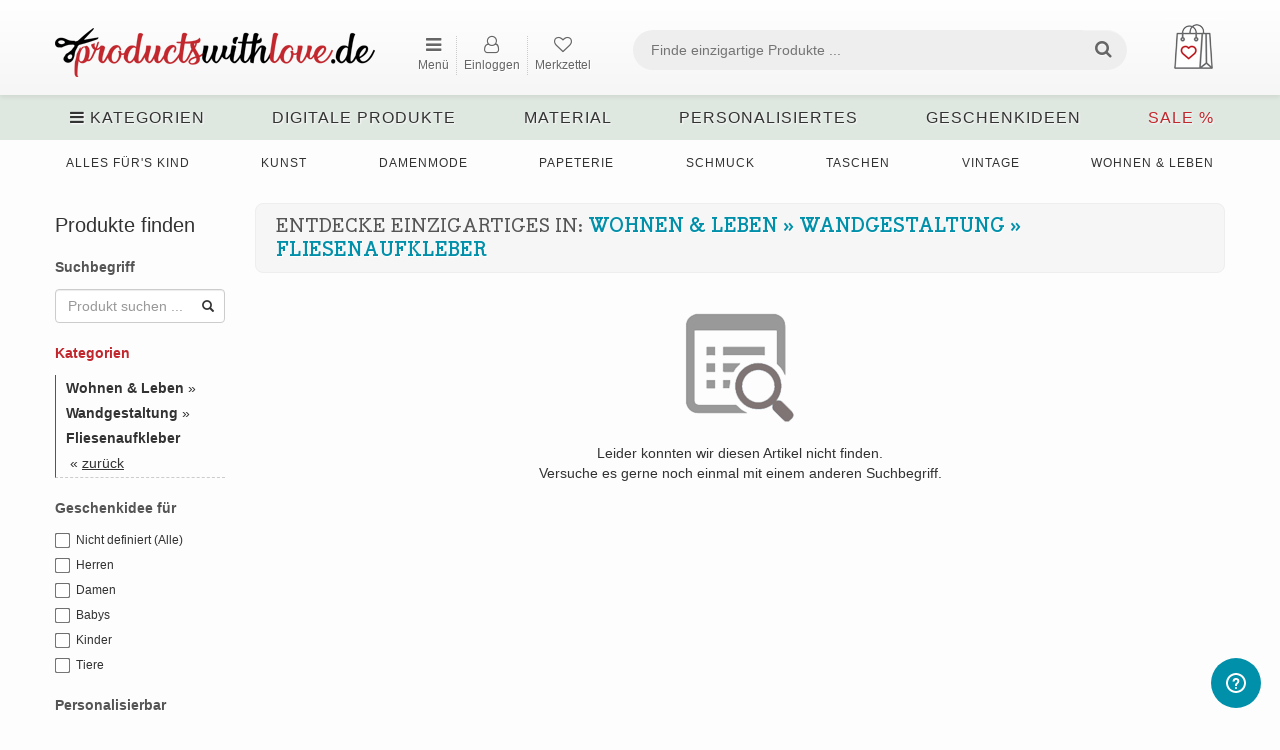

--- FILE ---
content_type: text/html; charset=UTF-8
request_url: https://www.productswithlove.de/category/wohnen-und-leben_wandgestaltung_fliesenaufkleber
body_size: 28461
content:
<!DOCTYPE html>

<html dir="ltr" lang="de">

<head>

    <title>Entdecke Einzigartiges in: Wohnen & Leben » Wandgestaltung » Fliesenaufkleber - productswithlove.de</title>   
    <meta charset="utf-8">
<meta name="robots" content="index, follow">
<meta name="keywords" content="productswithlove, products with love, handgemachtes, individuelles, personalisiertes, handarbeiten, handmade, diy, geschenke, einzelstücke">
<meta name="publisher" content="productswithlove.de">
<meta name="description" content="Handgefertigte Produkte, Geschenke, DIY Material, Stickdateien - Entdecke Einzigartiges in: Wohnen & Leben » Wandgestaltung » Fliesenaufkleber">
<meta name="viewport" content="width=device-width, initial-scale=1.0">
<meta http-equiv="X-UA-Compatible" content="IE=edge">

    <!--[if lt IE 9]> <script type="text/javascript" src="/js/html5shiv.min.js"></script><![endif]-->
<link href="/css/bootstrap.min.css" rel="stylesheet" type="text/css">
<link href="/css/custom-theme/jquery-ui-1.10.0.custom.css" media="screen" rel="stylesheet" type="text/css">
<!--[if lt IE 9]><link href="/css/custom-theme/jquery.ui.1.10.0.ie.css" rel="stylesheet" type="text/css"><![endif]-->
<link href="/css/font-awesome.min.css" media="screen" rel="stylesheet" type="text/css">
<link href="/js/slick/slick.css" rel="stylesheet" type="text/css">
<link href="/js/slick/slick-theme.css" rel="stylesheet" type="text/css">
<link href="/js/magnific-popup/magnific-popup.css" rel="stylesheet" type="text/css">
<link href="/css/style.global.css" rel="stylesheet" type="text/css">
<!--[if lt IE 9]><link href="/css/style.ie.css" media="all" rel="stylesheet" type="text/css"><![endif]-->
<link href="/css/responsive.css" rel="stylesheet" type="text/css">
<link href="/css/mods.css" rel="stylesheet" type="text/css">
<link href="/img/favicon.ico" rel="shortcut icon" type="image/vnd.microsoft.icon">
<script type="text/javascript" src="/js/jquery.min.js"></script>
<script type="text/javascript" src="/js/jquery-migrate-3.0.0.min.js"></script>
<link href="/js/typeahead/autocomplete.css" media="all" rel="stylesheet" type="text/css">
<script src="/js/feather.min.js" type="text/javascript"></script>
<link href="/themes/standard/css/style.css?v=September 18 2025 15:26:55." media="all" rel="stylesheet" type="text/css">
<link href="/themes/standard/css/navigation.css" media="all" rel="stylesheet" type="text/css">
<link href="/css/mods.css?v=January 09 2026 13:15:05." media="all" rel="stylesheet" type="text/css">
<link href="/css/responsive.css?v=January 08 2026 18:43:45." media="all" rel="stylesheet" type="text/css">
<link href="/fonts/BodoniEgyptianPro/stylesheet.css" media="all" rel="stylesheet" type="text/css">
<link href="/themes/standard/css/responsive1200.css?v=August 22 2025 07:35:07." media="all" rel="stylesheet" type="text/css">
<link href="/img/favicon/favicon.ico" rel="shortcut icon" type="image/vnd.microsoft.icon">
<link rel="apple-touch-icon" sizes="180x180" href="/img/favicon/apple-touch-icon.png">
<link rel="icon" type="image/png" sizes="32x32" href="img/favicon/favicon-32x32.png">
<link rel="icon" type="image/png" sizes="16x16" href="img/favicon/favicon-16x16.png"></head>

<body>

<div class="nav-full-width"></div>

<!--container fluid -->
<div class="container">

    <!-- desktop & mobile headers -->
    <div id="desktop-navigation" class="hidden-xs">
    <div class="navbar-fixed-top navbar-style">
        <div class="container">
            <!-- logo left -->
            <div class="logo">
                <a href="https://www.productswithlove.de/">
                    <img src="/uploads/pwl_website_logo-163455131291.png"
                         alt="productswithlove.de - Marktplatz für Handgemachtes">
                </a>
            </div>
            <!-- end logo left -->

            <!-- header content -->
            <div class="header-content">
                <!-- horizontal menu -->
                <div class="left-navbar">
                    <div class="loggedinuser">
                        <small>
                            &nbsp;
                                                    </small>
                    </div>

                    <ul style="display: flex; white-space: nowrap;" class="nav navbar-nav">
                        <!-- START | NAVBAR POPUP MENU -->
                        <li>
                            <a style="text-align:center;" id="nav-browse" href="#"
                               alt="Kategorien, Shops, Verkaufen, Anmelden"
                               title="Kategorien, Shops, Verkaufen, Anmelden"><i class="fa fa-bars"></i>
                                <p style="font-size: 12px;">Menü</p></a>
                        </li>
                        <ul id="nav-browse-content">
                                                                                                <div >
                                        <a href="https://www.productswithlove.de/categories"
                                           title="Kategorien durchsuchen">
                                            Kategorien durchsuchen                                        </a>
                                    </div>
                                                                                                                                <div >
                                        <a href="https://www.productswithlove.de/all-stores"
                                           title="Shops entdecken">
                                            Shops entdecken                                        </a>
                                    </div>
                                                                                                                                                                                                                                                        <div >
                                        <a href="https://www.productswithlove.de/sell"
                                           title="Produkt verkaufen">
                                            Produkt verkaufen                                        </a>
                                    </div>
                                                                                                                                                                                            <div >
                                        <a href="https://www.productswithlove.de/site-fees"
                                           title="Verkäufer:in werden">
                                            Verkäufer:in werden                                        </a>
                                    </div>
                                                                                                                        <div>
                                    <a                                             href="https://www.productswithlove.de/register"
                                            alt="Jetzt anmelden"
                                            title="Jetzt anmelden">Jetzt anmelden</a>
                                </div>
                                                    </ul>
                        <!-- START | NAVBAR POPUP MENU -->
                                                    <!--
                            <li>
                                <a style="text-align:center;" href="" alt="" title=""><i class="fa fa-tags nav-icon"></i><p style="font-size: 12px;">Verkaufen</p></a>
                            </li>
                            -->
                            <li>
                                <a style="text-align:center;" class="dialog-box"
                                   href="https://www.productswithlove.de/members/user/login-modal"
                                   alt="Einloggen" title="Einloggen"><i
                                            class="fa fa-user-o nav-icon"></i>
                                    <p style="font-size: 12px;">Einloggen</p></a>
                            </li>
                                                <li>
                            <a style="text-align:center;"
                               href="https://www.productswithlove.de/wishlist"
                               alt="Mein Merkzettel"
                               title="Mein Merkzettel">
                                <i class="fa fa-heart-o nav-icon"></i>
                                <span class="watched-items">
                                                                    </span>
                                <p style="font-size: 12px;">Merkzettel</p>
                            </a>
                        </li>
                                                                    </ul>
                </div>

                <div class="navbar-div-right">
                    <!-- START | NAVBAR RIGHT -->
                    <ul class="nav navbar-nav navbar-right navbar-flex">
                        <div style="float:right;">
                                                            <li>
                                    <button class="cart-btn dropdown-toggle shopping-bag" data-toggle="dropdown">
                        <img class="cart-icon" src="/img/shopping-bag.png" title="Warenkorb ansehen" alt="Warenkorb ansehen">
                        <span class="cart-price" style="vertical-align: bottom"></span>
                        
                    </button>
                    <div class="shopping-cart-dropdown dropdown-menu">
                        
                    <div class="text-center">Dein Warenkorb ist leider noch leer.</div>
                    </div>                                </li>
                                                    </div>
                        <div class="input-field-flex">
                            <form id="form-header-search" class="form-inline form-header"
                                  action="https://www.productswithlove.de/search" method="get">
                                <div class="search-width form-group">
                                    <!-- Mod: Beckmann | Input is required -->
                                    <input required pattern=".*\S+.*" id="basic-search" type="text" name="keywords"
                                           class="search-input input-search"
                                           value=""
                                           placeholder="Finde einzigartige Produkte ..."
                                           oninvalid="this.setCustomValidity('Welches Produkt suchst Du?')"
                                           oninput="this.setCustomValidity('')">
                                </div>
                                <button type="submit" class="search-button btn search-btn"><i
                                            class="fa fa-search search-icon"></i></button>
                            </form>
                        </div>
                    </ul>
                    <!-- END | NAVBAR RIGHT -->
                </div>
            </div>
        </div>
    </div>

    <div class="clearfix"></div>

    <!-- search bar -->
    <div class="search-bar">

        <!-- browse menu -->
        <div class="browse-menu">
            <a id="browse-btn" href="#" alt="Kategorien anzeigen">
                <div><i class="fa fa-bars"></i> Kategorien</div>
            </a>
        </div>

        <ul id="browse-content">
            <li>
                <div class="category-icon">
                    <img src="/img/alle_kategorien.png" alt="Alle Kategorien"
                         title="Alle Kategorien inkl. Unterkategorien ansehen">
                </div>
                <div class="category-icon">
                    <a href="https://www.productswithlove.de/categories"
                       title="Alle Kategorien inkl. Unterkategorien ansehen">
                        Alle Kategorien
                    </a>
                </div>
            </li>
                                <li>
                                                    <div class="category-icon">
                                <img src="/uploads/cache/accessoires-156613241119-30x30-crop.png"
                                     alt="Accessoires"
                                     title="Handgemachte und personalisierte Accessoires">
                            </div>
                                                <div class="category-icon">
                            <a href="https://www.productswithlove.de/category/accessoires">
                                Accessoires                            </a>

                                                    </div>
                    </li>
                                                <li>
                                                    <div class="category-icon">
                                <img src="/uploads/cache/anlaesse_feste-156613252636-30x30-crop.png"
                                     alt="Anlässe & Feste"
                                     title="Handgemachte Deko für alle Anlässe und Feste">
                            </div>
                                                <div class="category-icon">
                            <a href="https://www.productswithlove.de/category/anlaesse-und-feste">
                                Anlässe & Feste                            </a>

                                                    </div>
                    </li>
                                                <li>
                                                    <div class="category-icon">
                                <img src="/uploads/cache/baby-156612579458-30x30-crop.png"
                                     alt="Alles für's Baby"
                                     title="Handgemachte und personalisierte Geschenke für das Baby">
                            </div>
                                                <div class="category-icon">
                            <a href="https://www.productswithlove.de/category/alles-fuers-baby">
                                Alles für's Baby                            </a>

                                                    </div>
                    </li>
                                                <li>
                                                    <div class="category-icon">
                                <img src="/uploads/cache/delikatessen-166741410049-30x30-crop.png"
                                     alt="Delikatessen"
                                     title="Selbstgemachte Geschenke aus der Küche">
                            </div>
                                                <div class="category-icon">
                            <a href="https://www.productswithlove.de/category/delikatessen">
                                Delikatessen                            </a>

                                                    </div>
                    </li>
                                                <li>
                                                    <div class="category-icon">
                                <img src="/uploads/cache/digitale_produkte-167379522425-30x30-crop.png"
                                     alt="Digitale Produkte"
                                     title="Stickdateien, Plotterdateien, Schnittmuster, Anleitungen & E-Books">
                            </div>
                                                <div class="category-icon">
                            <a href="https://www.productswithlove.de/category/digitale-produkte">
                                Digitale Produkte                            </a>

                                                    </div>
                    </li>
                                                <li>
                                                    <div class="category-icon">
                                <img src="/uploads/cache/fachliteratur-156612928391-30x30-crop.png"
                                     alt="Fachliteratur"
                                     title="DIY Magazine und Handmade Bücher für Kreative">
                            </div>
                                                <div class="category-icon">
                            <a href="https://www.productswithlove.de/category/fachliteratur">
                                Fachliteratur                            </a>

                                                    </div>
                    </li>
                                                <li>
                                                    <div class="category-icon">
                                <img src="/uploads/cache/kinder-156612854398-30x30-crop.png"
                                     alt="Alles für's Kind"
                                     title="Handgemachtes und Personalisiertes für Kinder">
                            </div>
                                                <div class="category-icon">
                            <a href="https://www.productswithlove.de/category/alles-fuers-kind">
                                Alles für's Kind                            </a>

                                                    </div>
                    </li>
                                                <li>
                                                    <div class="category-icon">
                                <img src="/uploads/cache/kunst-156612934477-30x30-crop.png"
                                     alt="Kunst"
                                     title="Kunst, Drucke und Handgemaltes für Dein Zuhause">
                            </div>
                                                <div class="category-icon">
                            <a href="https://www.productswithlove.de/category/kunst">
                                Kunst                            </a>

                                                    </div>
                    </li>
                                                <li>
                                                    <div class="category-icon">
                                <img src="/uploads/cache/kurse_dienstleistungen-156613213203-30x30-crop.png"
                                     alt="Kurse & Dienstleistungen"
                                     title="Nähkurse und DIY Workshops für Kreative">
                            </div>
                                                <div class="category-icon">
                            <a href="https://www.productswithlove.de/category/kurse-und-dienstleistungen">
                                Kurse & Dienstleistungen                            </a>

                                                    </div>
                    </li>
                                                <li>
                                                    <div class="category-icon">
                                <img src="/uploads/cache/maenner-156612908189-30x30-crop.png"
                                     alt="Herrenmode"
                                     title="Handgemachte und personalisierte Geschenke für Männer">
                            </div>
                                                <div class="category-icon">
                            <a href="https://www.productswithlove.de/category/herrenmode1111">
                                Herrenmode                            </a>

                                                    </div>
                    </li>
                                                <li>
                                                    <div class="category-icon">
                                <img src="/uploads/cache/material-156613267152-30x30-crop.png"
                                     alt="Material"
                                     title="DIY Material und Bastelbedarf für dein Handmade-Projekt">
                            </div>
                                                <div class="category-icon">
                            <a href="https://www.productswithlove.de/category/material">
                                Material                            </a>

                                                    </div>
                    </li>
                                                <li>
                                                    <div class="category-icon">
                                <img src="/uploads/cache/mode-156612686677-30x30-crop.png"
                                     alt="Damenmode"
                                     title="Handgemachte und individuelle Mode und Kleidung">
                            </div>
                                                <div class="category-icon">
                            <a href="https://www.productswithlove.de/category/damenmode">
                                Damenmode                            </a>

                                                    </div>
                    </li>
                                                <li>
                                                    <div class="category-icon">
                                <img src="/uploads/cache/papier_schreibwaren-156612703703-30x30-crop.png"
                                     alt="Papeterie"
                                     title="Handgemachte und personalisierte Schreibwaren">
                            </div>
                                                <div class="category-icon">
                            <a href="https://www.productswithlove.de/category/papeterie">
                                Papeterie                            </a>

                                                    </div>
                    </li>
                                                <li>
                                                    <div class="category-icon">
                                <img src="/uploads/cache/praesentation_ordnung-156613139617-30x30-crop.png"
                                     alt="Präsentation & Ordnung"
                                     title="Körbe, Boxen, Kästchen und Utensilos für dein Material">
                            </div>
                                                <div class="category-icon">
                            <a href="https://www.productswithlove.de/category/praesentation-und-ordnung">
                                Präsentation & Ordnung                            </a>

                                                    </div>
                    </li>
                                                <li>
                                                    <div class="category-icon">
                                <img src="/uploads/cache/schmuck-156613733370-30x30-crop.png"
                                     alt="Schmuck"
                                     title="Handgemachter, personalisierter Schmuck für Mann & Frau">
                            </div>
                                                <div class="category-icon">
                            <a href="https://www.productswithlove.de/category/schmuck">
                                Schmuck                            </a>

                                                    </div>
                    </li>
                                                <li>
                                                    <div class="category-icon">
                                <img src="/uploads/cache/taschen-156613426410-30x30-crop.png"
                                     alt="Taschen"
                                     title="Handgemachte & individuelle Taschen, Rucksäcke & Beutel">
                            </div>
                                                <div class="category-icon">
                            <a href="https://www.productswithlove.de/category/taschen">
                                Taschen                            </a>

                                                    </div>
                    </li>
                                                <li>
                                                    <div class="category-icon">
                                <img src="/uploads/cache/tierbedarf-156612610148-30x30-crop.png"
                                     alt="Tierbedarf"
                                     title="Handgemachte und personalisierte Produkte für Tiere">
                            </div>
                                                <div class="category-icon">
                            <a href="https://www.productswithlove.de/category/tierbedarf">
                                Tierbedarf                            </a>

                                                    </div>
                    </li>
                                                <li>
                                                    <div class="category-icon">
                                <img src="/uploads/cache/vintage-156613168819-30x30-crop.png"
                                     alt="Vintage"
                                     title="Vintage Unikate, Raritäten, Upcycling und Shabby Chic">
                            </div>
                                                <div class="category-icon">
                            <a href="https://www.productswithlove.de/category/vintage">
                                Vintage                            </a>

                                                    </div>
                    </li>
                                                <li>
                                                    <div class="category-icon">
                                <img src="/uploads/cache/wohnen_leben-156612655206-30x30-crop.png"
                                     alt="Wohnen & Leben"
                                     title="Handgemachtes & Individuelles für ein schönes Zuhause">
                            </div>
                                                <div class="category-icon">
                            <a href="https://www.productswithlove.de/category/wohnen-und-leben">
                                Wohnen & Leben                            </a>

                                                    </div>
                    </li>
                                                <li>
                                                    <div class="category-icon">
                                <img src="/uploads/cache/sonstiges-156613483093-30x30-crop.png"
                                     alt="Weitere Handarbeiten"
                                     title="Sonstige, seltene Handmade Produkte für kreative Köpfe">
                            </div>
                                                <div class="category-icon">
                            <a href="https://www.productswithlove.de/category/weitere-handarbeiten">
                                Weitere Handarbeiten                            </a>

                                                    </div>
                    </li>
                                        <li>
                <div class="category-icon">
                    <img src="/img/sale.png" alt="SALE. Reduzierte Produkte.">
                </div>
                <div class="category-icon">
                    <a class="pwl-red" href="https://www.productswithlove.de/sale">
                        SALE
                    </a>
                </div>
            </li>
        </ul>
        <!-- end browse menu -->

        
                <div class="fs-dropdown">
                    <div class="browse-menu">
                        <a href="https://www.productswithlove.de/category/digitale-produkte" class="category-has-children"
                           data-category-id="24837">
                            Digitale Produkte                                                    </a>
                    </div>
                    <div class="dropdown-menu fs-dropdown-menu">
                        <div class="row">
                                                            <div>
                                    <div class="masonry-layout">
                                                                                        <div class="masonry-layout__panel">
                                                    <div class="subcategory-header">
                                                        <a href="https://www.productswithlove.de/category/digitale-produkte_anleitungen-und-e-books">
                                                            Anleitungen & E-Books                                                                                                                    </a>
                                                    </div>

                                                                                                            <div class="subcategories">
                                                                                                                                <div>
                                                                        <a href="https://www.productswithlove.de/category/digitale-produkte_anleitungen-und-e-books_basteln">
                                                                            Basteln                                                                                                                                                    </a>
                                                                    </div>
                                                                                                                                    <div>
                                                                        <a href="https://www.productswithlove.de/category/digitale-produkte_anleitungen-und-e-books_haekeln">
                                                                            Häkeln                                                                                                                                                    </a>
                                                                    </div>
                                                                                                                                    <div>
                                                                        <a href="https://www.productswithlove.de/category/digitale-produkte_anleitungen-und-e-books_plotten">
                                                                            Plotten                                                                                                                                                    </a>
                                                                    </div>
                                                                                                                                    <div>
                                                                        <a href="https://www.productswithlove.de/category/digitale-produkte_anleitungen-und-e-books_sonstige">
                                                                            Sonstige                                                                                                                                                    </a>
                                                                    </div>
                                                                                                                        </div>
                                                                                                    </div>
                                                                                                <div class="masonry-layout__panel">
                                                    <div class="subcategory-header">
                                                        <a href="https://www.productswithlove.de/category/digitale-produkte_freebies">
                                                            Freebies                                                                                                                    </a>
                                                    </div>

                                                                                                            <div class="subcategories">
                                                                                                                                <div>
                                                                        <a href="https://www.productswithlove.de/category/digitale-produkte_freebies_anleitungen">
                                                                            Anleitungen                                                                                                                                                    </a>
                                                                    </div>
                                                                                                                        </div>
                                                                                                    </div>
                                                                                                <div class="masonry-layout__panel">
                                                    <div class="subcategory-header">
                                                        <a href="https://www.productswithlove.de/category/digitale-produkte_pinsel-fuer-zeichenprogramme">
                                                            Pinsel für Zeichenprogramme                                                                                                                    </a>
                                                    </div>

                                                                                                    </div>
                                                                                                <div class="masonry-layout__panel">
                                                    <div class="subcategory-header">
                                                        <a href="https://www.productswithlove.de/category/digitale-produkte_plotterdateien">
                                                            Plotterdateien                                                                                                                    </a>
                                                    </div>

                                                                                                            <div class="subcategories">
                                                                                                                                <div>
                                                                        <a href="https://www.productswithlove.de/category/digitale-produkte_plotterdateien_anlaesse-und-feste">
                                                                            Anlässe & Feste                                                                                                                                                    </a>
                                                                    </div>
                                                                                                                                    <div>
                                                                        <a href="https://www.productswithlove.de/category/digitale-produkte_plotterdateien_blumen">
                                                                            Blumen                                                                                                                                                    </a>
                                                                    </div>
                                                                                                                                    <div>
                                                                        <a href="https://www.productswithlove.de/category/digitale-produkte_plotterdateien_buchstaben">
                                                                            Buchstaben                                                                                                                                                    </a>
                                                                    </div>
                                                                                                                                    <div>
                                                                        <a href="https://www.productswithlove.de/category/digitale-produkte_plotterdateien_fantasy">
                                                                            Fantasy                                                                                                                                                    </a>
                                                                    </div>
                                                                                                                                    <div>
                                                                        <a href="https://www.productswithlove.de/category/digitale-produkte_plotterdateien_maritim">
                                                                            Maritim                                                                                                                                                    </a>
                                                                    </div>
                                                                                                                                    <div>
                                                                        <a href="https://www.productswithlove.de/category/digitale-produkte_plotterdateien_sprueche">
                                                                            Sprüche                                                                                                                                                    </a>
                                                                    </div>
                                                                                                                                    <div>
                                                                        <a href="https://www.productswithlove.de/category/digitale-produkte_plotterdateien_tiere">
                                                                            Tiere                                                                                                                                                    </a>
                                                                    </div>
                                                                                                                                    <div>
                                                                        <a href="https://www.productswithlove.de/category/digitale-produkte_plotterdateien_zahlen">
                                                                            Zahlen                                                                                                                                                    </a>
                                                                    </div>
                                                                                                                                    <div>
                                                                        <a href="https://www.productswithlove.de/category/digitale-produkte_plotterdateien_sonstige-plotterdateien">
                                                                            Sonstige Plotterdateien                                                                                                                                                    </a>
                                                                    </div>
                                                                                                                        </div>
                                                                                                    </div>
                                                                                                <div class="masonry-layout__panel">
                                                    <div class="subcategory-header">
                                                        <a href="https://www.productswithlove.de/category/digitale-produkte_schnittmuster">
                                                            Schnittmuster                                                                                                                    </a>
                                                    </div>

                                                                                                            <div class="subcategories">
                                                                                                                                <div>
                                                                        <a href="https://www.productswithlove.de/category/digitale-produkte_schnittmuster_weitere-schnittmuster">
                                                                            Weitere Schnittmuster                                                                                                                                                    </a>
                                                                    </div>
                                                                                                                        </div>
                                                                                                    </div>
                                                                                                <div class="masonry-layout__panel">
                                                    <div class="subcategory-header">
                                                        <a href="https://www.productswithlove.de/category/digitale-produkte_stickdateien">
                                                            Stickdateien                                                                                                                    </a>
                                                    </div>

                                                                                                            <div class="subcategories">
                                                                                                                                <div>
                                                                        <a href="https://www.productswithlove.de/category/digitale-produkte_stickdateien_anlaesse-und-feste">
                                                                            Anlässe & Feste                                                                                                                                                    </a>
                                                                    </div>
                                                                                                                                    <div>
                                                                        <a href="https://www.productswithlove.de/category/digitale-produkte_stickdateien_blumen">
                                                                            Blumen                                                                                                                                                    </a>
                                                                    </div>
                                                                                                                                    <div>
                                                                        <a href="https://www.productswithlove.de/category/digitale-produkte_stickdateien_buchstaben">
                                                                            Buchstaben                                                                                                                                                    </a>
                                                                    </div>
                                                                                                                                    <div>
                                                                        <a href="https://www.productswithlove.de/category/digitale-produkte_stickdateien_fahrzeuge">
                                                                            Fahrzeuge                                                                                                                                                    </a>
                                                                    </div>
                                                                                                                                    <div>
                                                                        <a href="https://www.productswithlove.de/category/digitale-produkte_stickdateien_fantasy">
                                                                            Fantasy                                                                                                                                                    </a>
                                                                    </div>
                                                                                                                                    <div>
                                                                        <a href="https://www.productswithlove.de/category/digitale-produkte_stickdateien_maritim">
                                                                            Maritim                                                                                                                                                    </a>
                                                                    </div>
                                                                                                                                    <div>
                                                                        <a href="https://www.productswithlove.de/category/digitale-produkte_stickdateien_musik">
                                                                            Musik                                                                                                                                                    </a>
                                                                    </div>
                                                                                                                                    <div>
                                                                        <a href="https://www.productswithlove.de/category/digitale-produkte_stickdateien_sport">
                                                                            Sport                                                                                                                                                    </a>
                                                                    </div>
                                                                                                                                    <div>
                                                                        <a href="https://www.productswithlove.de/category/digitale-produkte_stickdateien_sprueche">
                                                                            Sprüche                                                                                                                                                    </a>
                                                                    </div>
                                                                                                                                    <div>
                                                                        <a href="https://www.productswithlove.de/category/digitale-produkte_stickdateien_sternzeichen">
                                                                            Sternzeichen                                                                                                                                                    </a>
                                                                    </div>
                                                                                                                                    <div>
                                                                        <a href="https://www.productswithlove.de/category/digitale-produkte_stickdateien_tiere">
                                                                            Tiere                                                                                                                                                    </a>
                                                                    </div>
                                                                                                                                    <div>
                                                                        <a href="https://www.productswithlove.de/browse/?category_slug=digitale-produkte_stickdateien_zahlen">
                                                                            Zahlen                                                                                                                                                    </a>
                                                                    </div>
                                                                                                                                    <div>
                                                                        <a href="https://www.productswithlove.de/category/digitale-produkte_stickdateien_sonstige-stickdateien">
                                                                            Sonstige Stickdateien                                                                                                                                                    </a>
                                                                    </div>
                                                                                                                        </div>
                                                                                                    </div>
                                                                                    </div>
                                </div>
                                                    </div>
                    </div>
                </div>
                
                <div class="fs-dropdown">
                    <div class="browse-menu">
                        <a href="https://www.productswithlove.de/category/material" class="category-has-children"
                           data-category-id="9783">
                            Material                                                    </a>
                    </div>
                    <div class="dropdown-menu fs-dropdown-menu">
                        <div class="row">
                                                            <div>
                                    <div class="masonry-layout">
                                                                                        <div class="masonry-layout__panel">
                                                    <div class="subcategory-header">
                                                        <a href="https://www.productswithlove.de/category/material_anleitungen">
                                                            Anleitungen                                                                                                                    </a>
                                                    </div>

                                                                                                            <div class="subcategories">
                                                                                                                                <div>
                                                                        <a href="https://www.productswithlove.de/category/material_anleitungen_haekelanleitungen">
                                                                            Häkelanleitungen                                                                                                                                                    </a>
                                                                    </div>
                                                                                                                                    <div>
                                                                        <a href="https://www.productswithlove.de/category/material_anleitungen_naehanleitungen-kind">
                                                                            Nähanleitungen Kind                                                                                                                                                    </a>
                                                                    </div>
                                                                                                                        </div>
                                                                                                    </div>
                                                                                                <div class="masonry-layout__panel">
                                                    <div class="subcategory-header">
                                                        <a href="https://www.productswithlove.de/category/material_applikationen">
                                                            Applikationen                                                                                                                    </a>
                                                    </div>

                                                                                                            <div class="subcategories">
                                                                                                                                <div>
                                                                        <a href="https://www.productswithlove.de/category/material_applikationen_aufnaeher">
                                                                            Aufnäher                                                                                                                                                    </a>
                                                                    </div>
                                                                                                                                    <div>
                                                                        <a href="https://www.productswithlove.de/category/material_applikationen_buegelbilder">
                                                                            Bügelbilder                                                                                                                                                    </a>
                                                                    </div>
                                                                                                                                    <div>
                                                                        <a href="https://www.productswithlove.de/category/material_applikationen_stickapplikationen">
                                                                            Stickapplikationen                                                                                                                                                    </a>
                                                                    </div>
                                                                                                                        </div>
                                                                                                    </div>
                                                                                                <div class="masonry-layout__panel">
                                                    <div class="subcategory-header">
                                                        <a href="https://www.productswithlove.de/category/material_bastelbedarf">
                                                            Bastelbedarf                                                                                                                    </a>
                                                    </div>

                                                                                                            <div class="subcategories">
                                                                                                                                <div>
                                                                        <a href="https://www.productswithlove.de/category/material_bastelbedarf_bastelset">
                                                                            Bastelset                                                                                                                                                    </a>
                                                                    </div>
                                                                                                                                    <div>
                                                                        <a href="https://www.productswithlove.de/category/material_bastelbedarf_bommeln-und-pom-pom-maker">
                                                                            Bommeln & Pom Pom-Maker                                                                                                                                                    </a>
                                                                    </div>
                                                                                                                                    <div>
                                                                        <a href="https://www.productswithlove.de/category/material_bastelbedarf_faltblaetter">
                                                                            Faltblätter                                                                                                                                                    </a>
                                                                    </div>
                                                                                                                                    <div>
                                                                        <a href="https://www.productswithlove.de/category/material_bastelbedarf_klebstoff">
                                                                            Klebstoff                                                                                                                                                    </a>
                                                                    </div>
                                                                                                                                    <div>
                                                                        <a href="https://www.productswithlove.de/category/material_bastelbedarf_modelliermasse-und-ton">
                                                                            Modelliermasse & Ton                                                                                                                                                    </a>
                                                                    </div>
                                                                                                                                    <div>
                                                                        <a href="https://www.productswithlove.de/category/material_bastelbedarf_papierboegen">
                                                                            Papierbögen                                                                                                                                                    </a>
                                                                    </div>
                                                                                                                                    <div>
                                                                        <a href="https://www.productswithlove.de/category/material_bastelbedarf_schablonen">
                                                                            Schablonen                                                                                                                                                    </a>
                                                                    </div>
                                                                                                                                    <div>
                                                                        <a href="https://www.productswithlove.de/category/material_bastelbedarf_scrapbooking">
                                                                            Scrapbooking                                                                                                                                                    </a>
                                                                    </div>
                                                                                                                                    <div>
                                                                        <a href="https://www.productswithlove.de/category/material_bastelbedarf_stempel">
                                                                            Stempel                                                                                                                                                    </a>
                                                                    </div>
                                                                                                                                    <div>
                                                                        <a href="https://www.productswithlove.de/category/material_bastelbedarf_stempelkissen">
                                                                            Stempelkissen                                                                                                                                                    </a>
                                                                    </div>
                                                                                                                                    <div>
                                                                        <a href="https://www.productswithlove.de/category/material_bastelbedarf_weiteres">
                                                                            Weiteres                                                                                                                                                    </a>
                                                                    </div>
                                                                                                                        </div>
                                                                                                    </div>
                                                                                                <div class="masonry-layout__panel">
                                                    <div class="subcategory-header">
                                                        <a href="https://www.productswithlove.de/category/material_bastelstoffe">
                                                            Bastelstoffe                                                                                                                    </a>
                                                    </div>

                                                                                                            <div class="subcategories">
                                                                                                                                <div>
                                                                        <a href="https://www.productswithlove.de/category/material_bastelstoffe_filz-und-filzplatten">
                                                                            Filz & Filzplatten                                                                                                                                                    </a>
                                                                    </div>
                                                                                                                                    <div>
                                                                        <a href="https://www.productswithlove.de/browse/?category_slug=material_bastelstoffe_tuell-und-organza">
                                                                            Tüll & Organza                                                                                                                                                    </a>
                                                                    </div>
                                                                                                                        </div>
                                                                                                    </div>
                                                                                                <div class="masonry-layout__panel">
                                                    <div class="subcategory-header">
                                                        <a href="https://www.productswithlove.de/category/material_borten-und-baender">
                                                            Borten & Bänder                                                                                                                    </a>
                                                    </div>

                                                                                                            <div class="subcategories">
                                                                                                                                <div>
                                                                        <a href="https://www.productswithlove.de/category/material_borten-und-baender_elastik-und-gummiband">
                                                                            Elastik- & Gummiband                                                                                                                                                    </a>
                                                                    </div>
                                                                                                                                    <div>
                                                                        <a href="https://www.productswithlove.de/category/material_borten-und-baender_gurtband">
                                                                            Gurtband                                                                                                                                                    </a>
                                                                    </div>
                                                                                                                                    <div>
                                                                        <a href="https://www.productswithlove.de/category/material_borten-und-baender_kordeln">
                                                                            Kordeln                                                                                                                                                    </a>
                                                                    </div>
                                                                                                                                    <div>
                                                                        <a href="https://www.productswithlove.de/category/material_borten-und-baender_paspelband">
                                                                            Paspelband                                                                                                                                                    </a>
                                                                    </div>
                                                                                                                                    <div>
                                                                        <a href="https://www.productswithlove.de/category/material_borten-und-baender_quastenborte-und-fransenband">
                                                                            Quastenborte & Fransenband                                                                                                                                                    </a>
                                                                    </div>
                                                                                                                                    <div>
                                                                        <a href="https://www.productswithlove.de/category/material_borten-und-baender_satinband">
                                                                            Satinband                                                                                                                                                    </a>
                                                                    </div>
                                                                                                                                    <div>
                                                                        <a href="https://www.productswithlove.de/category/material_borten-und-baender_schraegband">
                                                                            Schrägband                                                                                                                                                    </a>
                                                                    </div>
                                                                                                                                    <div>
                                                                        <a href="https://www.productswithlove.de/category/material_borten-und-baender_webband">
                                                                            Webband                                                                                                                                                    </a>
                                                                    </div>
                                                                                                                                    <div>
                                                                        <a href="https://www.productswithlove.de/category/material_borten-und-baender_weiteres">
                                                                            Weiteres                                                                                                                                                    </a>
                                                                    </div>
                                                                                                                                    <div>
                                                                        <a href="https://www.productswithlove.de/category/material_borten-und-baender_zackenlitzen">
                                                                            Zackenlitzen                                                                                                                                                    </a>
                                                                    </div>
                                                                                                                        </div>
                                                                                                    </div>
                                                                                                <div class="masonry-layout__panel">
                                                    <div class="subcategory-header">
                                                        <a href="https://www.productswithlove.de/category/material_floristikbedarf">
                                                            Floristikbedarf                                                                                                                    </a>
                                                    </div>

                                                                                                            <div class="subcategories">
                                                                                                                                <div>
                                                                        <a href="https://www.productswithlove.de/category/material_floristikbedarf_draht">
                                                                            Draht                                                                                                                                                    </a>
                                                                    </div>
                                                                                                                        </div>
                                                                                                    </div>
                                                                                                <div class="masonry-layout__panel">
                                                    <div class="subcategory-header">
                                                        <a href="https://www.productswithlove.de/category/material_knoepfe">
                                                            Knöpfe                                                                                                                    </a>
                                                    </div>

                                                                                                            <div class="subcategories">
                                                                                                                                <div>
                                                                        <a href="https://www.productswithlove.de/category/material_knoepfe_druckknoepfe">
                                                                            Druckknöpfe                                                                                                                                                    </a>
                                                                    </div>
                                                                                                                                    <div>
                                                                        <a href="https://www.productswithlove.de/category/material_knoepfe_weiteres">
                                                                            Weiteres                                                                                                                                                    </a>
                                                                    </div>
                                                                                                                        </div>
                                                                                                    </div>
                                                                                                <div class="masonry-layout__panel">
                                                    <div class="subcategory-header">
                                                        <a href="https://www.productswithlove.de/category/material_kuenstlerbedarf">
                                                            Künstlerbedarf                                                                                                                    </a>
                                                    </div>

                                                                                                            <div class="subcategories">
                                                                                                                                <div>
                                                                        <a href="https://www.productswithlove.de/category/material_kuenstlerbedarf_kreide">
                                                                            Kreide                                                                                                                                                    </a>
                                                                    </div>
                                                                                                                                    <div>
                                                                        <a href="https://www.productswithlove.de/category/material_kuenstlerbedarf_pinsel">
                                                                            Pinsel                                                                                                                                                    </a>
                                                                    </div>
                                                                                                                                    <div>
                                                                        <a href="https://www.productswithlove.de/category/material_kuenstlerbedarf_weiteres">
                                                                            Weiteres                                                                                                                                                    </a>
                                                                    </div>
                                                                                                                                    <div>
                                                                        <a href="https://www.productswithlove.de/category/material_kuenstlerbedarf_zeichenmaterial">
                                                                            Zeichenmaterial                                                                                                                                                    </a>
                                                                    </div>
                                                                                                                        </div>
                                                                                                    </div>
                                                                                                <div class="masonry-layout__panel">
                                                    <div class="subcategory-header">
                                                        <a href="https://www.productswithlove.de/category/material_kurzwaren-und-naehzubehoer">
                                                            Kurzwaren & Nähzubehör                                                                                                                    </a>
                                                    </div>

                                                                                                            <div class="subcategories">
                                                                                                                                <div>
                                                                        <a href="https://www.productswithlove.de/category/material_kurzwaren-und-naehzubehoer_etiketten">
                                                                            Etiketten                                                                                                                                                    </a>
                                                                    </div>
                                                                                                                                    <div>
                                                                        <a href="https://www.productswithlove.de/category/material_kurzwaren-und-naehzubehoer_filznadeln">
                                                                            Filznadeln                                                                                                                                                    </a>
                                                                    </div>
                                                                                                                                    <div>
                                                                        <a href="https://www.productswithlove.de/category/material_kurzwaren-und-naehzubehoer_guertelschnallen">
                                                                            Gürtelschnallen                                                                                                                                                    </a>
                                                                    </div>
                                                                                                                                    <div>
                                                                        <a href="https://www.productswithlove.de/category/material_kurzwaren-und-naehzubehoer_haekelnadeln">
                                                                            Häkelnadeln                                                                                                                                                    </a>
                                                                    </div>
                                                                                                                                    <div>
                                                                        <a href="https://www.productswithlove.de/category/material_kurzwaren-und-naehzubehoer_karabinerhaken">
                                                                            Karabinerhaken                                                                                                                                                    </a>
                                                                    </div>
                                                                                                                                    <div>
                                                                        <a href="https://www.productswithlove.de/category/material_kurzwaren-und-naehzubehoer_klettbaender">
                                                                            Klettbänder                                                                                                                                                    </a>
                                                                    </div>
                                                                                                                                    <div>
                                                                        <a href="https://www.productswithlove.de/category/material_kurzwaren-und-naehzubehoer_kordelstopper">
                                                                            Kordelstopper                                                                                                                                                    </a>
                                                                    </div>
                                                                                                                                    <div>
                                                                        <a href="https://www.productswithlove.de/category/material_kurzwaren-und-naehzubehoer_massbaender">
                                                                            Maßbänder                                                                                                                                                    </a>
                                                                    </div>
                                                                                                                                    <div>
                                                                        <a href="https://www.productswithlove.de/category/material_kurzwaren-und-naehzubehoer_naehnadeln">
                                                                            Nähnadeln                                                                                                                                                    </a>
                                                                    </div>
                                                                                                                                    <div>
                                                                        <a href="https://www.productswithlove.de/category/material_kurzwaren-und-naehzubehoer_oesen-und-nieten">
                                                                            Ösen & Nieten                                                                                                                                                    </a>
                                                                    </div>
                                                                                                                                    <div>
                                                                        <a href="https://www.productswithlove.de/category/material_kurzwaren-und-naehzubehoer_reissverschluesse">
                                                                            Reißverschlüsse                                                                                                                                                    </a>
                                                                    </div>
                                                                                                                                    <div>
                                                                        <a href="https://www.productswithlove.de/category/material_kurzwaren-und-naehzubehoer_rollschneider-und-scheren">
                                                                            Rollschneider & Scheren                                                                                                                                                    </a>
                                                                    </div>
                                                                                                                                    <div>
                                                                        <a href="https://www.productswithlove.de/category/material_kurzwaren-und-naehzubehoer_schluesselband-rohlinge">
                                                                            Schlüsselband-Rohlinge                                                                                                                                                    </a>
                                                                    </div>
                                                                                                                                    <div>
                                                                        <a href="https://www.productswithlove.de/category/material_kurzwaren-und-naehzubehoer_schluesselringe">
                                                                            Schlüsselringe                                                                                                                                                    </a>
                                                                    </div>
                                                                                                                                    <div>
                                                                        <a href="https://www.productswithlove.de/category/material_kurzwaren-und-naehzubehoer_schnallen-und-schliessen">
                                                                            Schnallen & Schließen                                                                                                                                                    </a>
                                                                    </div>
                                                                                                                                    <div>
                                                                        <a href="https://www.productswithlove.de/category/material_kurzwaren-und-naehzubehoer_schneiderkreide">
                                                                            Schneiderkreide                                                                                                                                                    </a>
                                                                    </div>
                                                                                                                                    <div>
                                                                        <a href="https://www.productswithlove.de/category/material_kurzwaren-und-naehzubehoer_stecknadeln">
                                                                            Stecknadeln                                                                                                                                                    </a>
                                                                    </div>
                                                                                                                                    <div>
                                                                        <a href="https://www.productswithlove.de/category/material_kurzwaren-und-naehzubehoer_sticknadeln">
                                                                            Sticknadeln                                                                                                                                                    </a>
                                                                    </div>
                                                                                                                                    <div>
                                                                        <a href="https://www.productswithlove.de/category/material_kurzwaren-und-naehzubehoer_stickrahmen">
                                                                            Stickrahmen                                                                                                                                                    </a>
                                                                    </div>
                                                                                                                                    <div>
                                                                        <a href="https://www.productswithlove.de/category/material_kurzwaren-und-naehzubehoer_stricknadeln">
                                                                            Stricknadeln                                                                                                                                                    </a>
                                                                    </div>
                                                                                                                                    <div>
                                                                        <a href="https://www.productswithlove.de/category/material_kurzwaren-und-naehzubehoer_taschenbuegel">
                                                                            Taschenbügel                                                                                                                                                    </a>
                                                                    </div>
                                                                                                                                    <div>
                                                                        <a href="https://www.productswithlove.de/category/material_kurzwaren-und-naehzubehoer_taschengriffe">
                                                                            Taschengriffe                                                                                                                                                    </a>
                                                                    </div>
                                                                                                                                    <div>
                                                                        <a href="https://www.productswithlove.de/category/material_kurzwaren-und-naehzubehoer_vliese-und-buegeleinlage">
                                                                            Vliese & Bügeleinlage                                                                                                                                                    </a>
                                                                    </div>
                                                                                                                                    <div>
                                                                        <a href="https://www.productswithlove.de/category/material_kurzwaren-und-naehzubehoer_volumenvlies-und-fuellwatte">
                                                                            Volumenvlies & Füllwatte                                                                                                                                                    </a>
                                                                    </div>
                                                                                                                                    <div>
                                                                        <a href="https://www.productswithlove.de/category/material_kurzwaren-und-naehzubehoer_weiteres">
                                                                            Weiteres                                                                                                                                                    </a>
                                                                    </div>
                                                                                                                        </div>
                                                                                                    </div>
                                                                                                <div class="masonry-layout__panel">
                                                    <div class="subcategory-header">
                                                        <a href="https://www.productswithlove.de/category/material_moebeltischlerbedarf">
                                                            Möbeltischlerbedarf                                                                                                                    </a>
                                                    </div>

                                                                                                            <div class="subcategories">
                                                                                                                                <div>
                                                                        <a href="https://www.productswithlove.de/category/material_moebeltischlerbedarf_beschlaege">
                                                                            Beschläge                                                                                                                                                    </a>
                                                                    </div>
                                                                                                                        </div>
                                                                                                    </div>
                                                                                                <div class="masonry-layout__panel">
                                                    <div class="subcategory-header">
                                                        <a href="https://www.productswithlove.de/category/material_perlen-und-steine">
                                                            Perlen & Steine                                                                                                                    </a>
                                                    </div>

                                                                                                            <div class="subcategories">
                                                                                                                                <div>
                                                                        <a href="https://www.productswithlove.de/category/material_perlen-und-steine_holzperlen">
                                                                            Holzperlen                                                                                                                                                    </a>
                                                                    </div>
                                                                                                                                    <div>
                                                                        <a href="https://www.productswithlove.de/category/material_perlen-und-steine_metallperlen">
                                                                            Metallperlen                                                                                                                                                    </a>
                                                                    </div>
                                                                                                                                    <div>
                                                                        <a href="https://www.productswithlove.de/category/material_perlen-und-steine_weiteres">
                                                                            Weiteres                                                                                                                                                    </a>
                                                                    </div>
                                                                                                                        </div>
                                                                                                    </div>
                                                                                                <div class="masonry-layout__panel">
                                                    <div class="subcategory-header">
                                                        <a href="https://www.productswithlove.de/category/material_schmuckanhaenger">
                                                            Schmuckanhänger                                                                                                                    </a>
                                                    </div>

                                                                                                            <div class="subcategories">
                                                                                                                                <div>
                                                                        <a href="https://www.productswithlove.de/category/material_schmuckanhaenger_anhaenger-blaetter">
                                                                            Anhänger Blätter                                                                                                                                                    </a>
                                                                    </div>
                                                                                                                                    <div>
                                                                        <a href="https://www.productswithlove.de/category/material_schmuckanhaenger_anhaenger-herz">
                                                                            Anhänger Herz                                                                                                                                                    </a>
                                                                    </div>
                                                                                                                                    <div>
                                                                        <a href="https://www.productswithlove.de/category/material_schmuckanhaenger_anhaenger-tiere">
                                                                            Anhänger Tiere                                                                                                                                                    </a>
                                                                    </div>
                                                                                                                                    <div>
                                                                        <a href="https://www.productswithlove.de/category/material_schmuckanhaenger_anhaenger-voegel">
                                                                            Anhänger Vögel                                                                                                                                                    </a>
                                                                    </div>
                                                                                                                                    <div>
                                                                        <a href="https://www.productswithlove.de/category/material_schmuckanhaenger_fassungen">
                                                                            Fassungen                                                                                                                                                    </a>
                                                                    </div>
                                                                                                                                    <div>
                                                                        <a href="https://www.productswithlove.de/category/material_schmuckanhaenger_weiteres">
                                                                            Weiteres                                                                                                                                                    </a>
                                                                    </div>
                                                                                                                        </div>
                                                                                                    </div>
                                                                                                <div class="masonry-layout__panel">
                                                    <div class="subcategory-header">
                                                        <a href="https://www.productswithlove.de/category/material_schmuckbaender-und-ketten">
                                                            Schmuckbänder & Ketten                                                                                                                    </a>
                                                    </div>

                                                                                                            <div class="subcategories">
                                                                                                                                <div>
                                                                        <a href="https://www.productswithlove.de/category/material_schmuckbaender-und-ketten_schmuckband">
                                                                            Schmuckband                                                                                                                                                    </a>
                                                                    </div>
                                                                                                                                    <div>
                                                                        <a href="https://www.productswithlove.de/category/material_schmuckbaender-und-ketten_schmuckdraht">
                                                                            Schmuckdraht                                                                                                                                                    </a>
                                                                    </div>
                                                                                                                        </div>
                                                                                                    </div>
                                                                                                <div class="masonry-layout__panel">
                                                    <div class="subcategory-header">
                                                        <a href="https://www.productswithlove.de/category/material_schmuckverschluesse-und-co">
                                                            Schmuckverschlüsse & Co.                                                                                                                    </a>
                                                    </div>

                                                                                                            <div class="subcategories">
                                                                                                                                <div>
                                                                        <a href="https://www.productswithlove.de/category/material_schmuckverschluesse-und-co_bandklemmen">
                                                                            Bandklemmen                                                                                                                                                    </a>
                                                                    </div>
                                                                                                                                    <div>
                                                                        <a href="https://www.productswithlove.de/category/material_schmuckverschluesse-und-co_karabiner-und-federringe">
                                                                            Karabiner & Federringe                                                                                                                                                    </a>
                                                                    </div>
                                                                                                                                    <div>
                                                                        <a href="https://www.productswithlove.de/category/material_schmuckverschluesse-und-co_weiteres">
                                                                            Weiteres                                                                                                                                                    </a>
                                                                    </div>
                                                                                                                        </div>
                                                                                                    </div>
                                                                                                <div class="masonry-layout__panel">
                                                    <div class="subcategory-header">
                                                        <a href="https://www.productswithlove.de/category/material_stoffe-gemustert">
                                                            Stoffe gemustert                                                                                                                    </a>
                                                    </div>

                                                                                                            <div class="subcategories">
                                                                                                                                <div>
                                                                        <a href="https://www.productswithlove.de/category/material_stoffe-gemustert_bio-stoffe">
                                                                            Bio-Stoffe                                                                                                                                                    </a>
                                                                    </div>
                                                                                                                                    <div>
                                                                        <a href="https://www.productswithlove.de/category/material_stoffe-gemustert_designerstoffe-usa">
                                                                            Designerstoffe USA                                                                                                                                                    </a>
                                                                    </div>
                                                                                                                                    <div>
                                                                        <a href="https://www.productswithlove.de/category/material_stoffe-gemustert_kinderstoffe">
                                                                            Kinderstoffe                                                                                                                                                    </a>
                                                                    </div>
                                                                                                                                    <div>
                                                                        <a href="https://www.productswithlove.de/category/material_stoffe-gemustert_miederstoffe">
                                                                            Miederstoffe                                                                                                                                                    </a>
                                                                    </div>
                                                                                                                                    <div>
                                                                        <a href="https://www.productswithlove.de/category/material_stoffe-gemustert_stoff-autos">
                                                                            Stoff Autos                                                                                                                                                    </a>
                                                                    </div>
                                                                                                                                    <div>
                                                                        <a href="https://www.productswithlove.de/category/material_stoffe-gemustert_stoff-blumen">
                                                                            Stoff Blumen                                                                                                                                                    </a>
                                                                    </div>
                                                                                                                                    <div>
                                                                        <a href="https://www.productswithlove.de/category/material_stoffe-gemustert_stoff-elefanten">
                                                                            Stoff Elefanten                                                                                                                                                    </a>
                                                                    </div>
                                                                                                                                    <div>
                                                                        <a href="https://www.productswithlove.de/category/material_stoffe-gemustert_stoff-eulen">
                                                                            Stoff Eulen                                                                                                                                                    </a>
                                                                    </div>
                                                                                                                                    <div>
                                                                        <a href="https://www.productswithlove.de/category/material_stoffe-gemustert_stoff-grafische-muster">
                                                                            Stoff grafische Muster                                                                                                                                                    </a>
                                                                    </div>
                                                                                                                                    <div>
                                                                        <a href="https://www.productswithlove.de/category/material_stoffe-gemustert_stoff-herzen">
                                                                            Stoff Herzen                                                                                                                                                    </a>
                                                                    </div>
                                                                                                                                    <div>
                                                                        <a href="https://www.productswithlove.de/category/material_stoffe-gemustert_stoff-japanische-motive">
                                                                            Stoff japanische Motive                                                                                                                                                    </a>
                                                                    </div>
                                                                                                                                    <div>
                                                                        <a href="https://www.productswithlove.de/category/material_stoffe-gemustert_stoff-karo">
                                                                            Stoff Karo                                                                                                                                                    </a>
                                                                    </div>
                                                                                                                                    <div>
                                                                        <a href="https://www.productswithlove.de/category/material_stoffe-gemustert_stoff-obst-und-gemuese">
                                                                            Stoff Obst & Gemüse                                                                                                                                                    </a>
                                                                    </div>
                                                                                                                                    <div>
                                                                        <a href="https://www.productswithlove.de/category/material_stoffe-gemustert_stoff-ornamente">
                                                                            Stoff Ornamente                                                                                                                                                    </a>
                                                                    </div>
                                                                                                                                    <div>
                                                                        <a href="https://www.productswithlove.de/category/material_stoffe-gemustert_stoff-paisley">
                                                                            Stoff Paisley                                                                                                                                                    </a>
                                                                    </div>
                                                                                                                                    <div>
                                                                        <a href="https://www.productswithlove.de/category/material_stoffe-gemustert_stoff-punkte">
                                                                            Stoff Punkte                                                                                                                                                    </a>
                                                                    </div>
                                                                                                                                    <div>
                                                                        <a href="https://www.productswithlove.de/category/material_stoffe-gemustert_stoff-rehe">
                                                                            Stoff Rehe                                                                                                                                                    </a>
                                                                    </div>
                                                                                                                                    <div>
                                                                        <a href="https://www.productswithlove.de/category/material_stoffe-gemustert_stoff-retro">
                                                                            Stoff retro                                                                                                                                                    </a>
                                                                    </div>
                                                                                                                                    <div>
                                                                        <a href="https://www.productswithlove.de/category/material_stoffe-gemustert_stoff-rosen">
                                                                            Stoff Rosen                                                                                                                                                    </a>
                                                                    </div>
                                                                                                                                    <div>
                                                                        <a href="https://www.productswithlove.de/category/material_stoffe-gemustert_stoff-schmetterlinge">
                                                                            Stoff Schmetterlinge                                                                                                                                                    </a>
                                                                    </div>
                                                                                                                                    <div>
                                                                        <a href="https://www.productswithlove.de/category/material_stoffe-gemustert_stoff-sterne">
                                                                            Stoff Sterne                                                                                                                                                    </a>
                                                                    </div>
                                                                                                                                    <div>
                                                                        <a href="https://www.productswithlove.de/category/material_stoffe-gemustert_stoff-streifen">
                                                                            Stoff Streifen                                                                                                                                                    </a>
                                                                    </div>
                                                                                                                                    <div>
                                                                        <a href="https://www.productswithlove.de/category/material_stoffe-gemustert_stoff-streublumen">
                                                                            Stoff Streublumen                                                                                                                                                    </a>
                                                                    </div>
                                                                                                                                    <div>
                                                                        <a href="https://www.productswithlove.de/category/material_stoffe-gemustert_stoff-tiermotive">
                                                                            Stoff Tiermotive                                                                                                                                                    </a>
                                                                    </div>
                                                                                                                                    <div>
                                                                        <a href="https://www.productswithlove.de/category/material_stoffe-gemustert_stoff-vichykaro">
                                                                            Stoff Vichykaro                                                                                                                                                    </a>
                                                                    </div>
                                                                                                                                    <div>
                                                                        <a href="https://www.productswithlove.de/category/material_stoffe-gemustert_stoff-voegel">
                                                                            Stoff Vögel                                                                                                                                                    </a>
                                                                    </div>
                                                                                                                                    <div>
                                                                        <a href="https://www.productswithlove.de/category/material_stoffe-gemustert_weiteres">
                                                                            Weiteres                                                                                                                                                    </a>
                                                                    </div>
                                                                                                                        </div>
                                                                                                    </div>
                                                                                                <div class="masonry-layout__panel">
                                                    <div class="subcategory-header">
                                                        <a href="https://www.productswithlove.de/category/material_stoffe-uni">
                                                            Stoffe uni                                                                                                                    </a>
                                                    </div>

                                                                                                            <div class="subcategories">
                                                                                                                                <div>
                                                                        <a href="https://www.productswithlove.de/category/material_stoffe-uni_baumwolle-rein">
                                                                            Baumwolle rein                                                                                                                                                    </a>
                                                                    </div>
                                                                                                                                    <div>
                                                                        <a href="https://www.productswithlove.de/category/material_stoffe-uni_baumwollmischungen">
                                                                            Baumwollmischungen                                                                                                                                                    </a>
                                                                    </div>
                                                                                                                                    <div>
                                                                        <a href="https://www.productswithlove.de/category/material_stoffe-uni_bio-stoffe">
                                                                            Bio-Stoffe                                                                                                                                                    </a>
                                                                    </div>
                                                                                                                                    <div>
                                                                        <a href="https://www.productswithlove.de/category/material_stoffe-uni_cord">
                                                                            Cord                                                                                                                                                    </a>
                                                                    </div>
                                                                                                                                    <div>
                                                                        <a href="https://www.productswithlove.de/category/material_stoffe-uni_denim">
                                                                            Denim                                                                                                                                                    </a>
                                                                    </div>
                                                                                                                                    <div>
                                                                        <a href="https://www.productswithlove.de/category/material_stoffe-uni_fleece">
                                                                            Fleece                                                                                                                                                    </a>
                                                                    </div>
                                                                                                                                    <div>
                                                                        <a href="https://www.productswithlove.de/category/material_stoffe-uni_jersey">
                                                                            Jersey                                                                                                                                                    </a>
                                                                    </div>
                                                                                                                                    <div>
                                                                        <a href="https://www.productswithlove.de/category/material_stoffe-uni_leinen">
                                                                            Leinen                                                                                                                                                    </a>
                                                                    </div>
                                                                                                                                    <div>
                                                                        <a href="https://www.productswithlove.de/category/material_stoffe-uni_satin">
                                                                            Satin                                                                                                                                                    </a>
                                                                    </div>
                                                                                                                                    <div>
                                                                        <a href="https://www.productswithlove.de/category/material_stoffe-uni_spitze">
                                                                            Spitze                                                                                                                                                    </a>
                                                                    </div>
                                                                                                                                    <div>
                                                                        <a href="https://www.productswithlove.de/category/material_stoffe-uni_viskose">
                                                                            Viskose                                                                                                                                                    </a>
                                                                    </div>
                                                                                                                                    <div>
                                                                        <a href="https://www.productswithlove.de/category/material_stoffe-uni_weiteres">
                                                                            Weiteres                                                                                                                                                    </a>
                                                                    </div>
                                                                                                                                    <div>
                                                                        <a href="https://www.productswithlove.de/category/material_stoffe-uni_wolle">
                                                                            Wolle                                                                                                                                                    </a>
                                                                    </div>
                                                                                                                        </div>
                                                                                                    </div>
                                                                                                <div class="masonry-layout__panel">
                                                    <div class="subcategory-header">
                                                        <a href="https://www.productswithlove.de/category/material_verpackungsmaterial">
                                                            Verpackungsmaterial                                                                                                                    </a>
                                                    </div>

                                                                                                            <div class="subcategories">
                                                                                                                                <div>
                                                                        <a href="https://www.productswithlove.de/category/material_verpackungsmaterial_etiketten">
                                                                            Etiketten                                                                                                                                                    </a>
                                                                    </div>
                                                                                                                                    <div>
                                                                        <a href="https://www.productswithlove.de/category/material_verpackungsmaterial_klebeband">
                                                                            Klebeband                                                                                                                                                    </a>
                                                                    </div>
                                                                                                                        </div>
                                                                                                    </div>
                                                                                                <div class="masonry-layout__panel">
                                                    <div class="subcategory-header">
                                                        <a href="https://www.productswithlove.de/category/material_werkzeuge-und-maschinen">
                                                            Werkzeuge & Maschinen                                                                                                                    </a>
                                                    </div>

                                                                                                            <div class="subcategories">
                                                                                                                                <div>
                                                                        <a href="https://www.productswithlove.de/category/material_werkzeuge-und-maschinen_scheren">
                                                                            Scheren                                                                                                                                                    </a>
                                                                    </div>
                                                                                                                                    <div>
                                                                        <a href="https://www.productswithlove.de/category/material_werkzeuge-und-maschinen_schneidematten">
                                                                            Schneidematten                                                                                                                                                    </a>
                                                                    </div>
                                                                                                                        </div>
                                                                                                    </div>
                                                                                                <div class="masonry-layout__panel">
                                                    <div class="subcategory-header">
                                                        <a href="https://www.productswithlove.de/category/material_wolle-und-garn">
                                                            Wolle & Garn                                                                                                                    </a>
                                                    </div>

                                                                                                            <div class="subcategories">
                                                                                                                                <div>
                                                                        <a href="https://www.productswithlove.de/category/material_wolle-und-garn_filzwolle-und-schnuere">
                                                                            Filzwolle & -schnüre                                                                                                                                                    </a>
                                                                    </div>
                                                                                                                                    <div>
                                                                        <a href="https://www.productswithlove.de/category/material_wolle-und-garn_handgesponnen-und-gefaerbt">
                                                                            Handgesponnen & -gefärbt                                                                                                                                                    </a>
                                                                    </div>
                                                                                                                                    <div>
                                                                        <a href="https://www.productswithlove.de/category/material_wolle-und-garn_naehgarn">
                                                                            Nähgarn                                                                                                                                                    </a>
                                                                    </div>
                                                                                                                                    <div>
                                                                        <a href="https://www.productswithlove.de/category/material_wolle-und-garn_stickgarn">
                                                                            Stickgarn                                                                                                                                                    </a>
                                                                    </div>
                                                                                                                                    <div>
                                                                        <a href="https://www.productswithlove.de/category/material_wolle-und-garn_strickgarn">
                                                                            Strickgarn                                                                                                                                                    </a>
                                                                    </div>
                                                                                                                                    <div>
                                                                        <a href="https://www.productswithlove.de/category/material_wolle-und-garn_weiteres">
                                                                            Weiteres                                                                                                                                                    </a>
                                                                    </div>
                                                                                                                                    <div>
                                                                        <a href="https://www.productswithlove.de/category/material_wolle-und-garn_wolle">
                                                                            Wolle                                                                                                                                                    </a>
                                                                    </div>
                                                                                                                        </div>
                                                                                                    </div>
                                                                                    </div>
                                </div>
                                                    </div>
                    </div>
                </div>
                
        <!-- Mod. Beckmann | Header Nav 'Personalisierbare Produkte' -->
        <div class="browse-menu">
            <a href="https://www.productswithlove.de/browse/?custom_field_10=1&submit_search=Suche&limit=160&sort=started_desc"
               alt="Personalisierte Geschenke und Unikate">
                Personalisiertes</a>
        </div>
        <div class="browse-menu">
            <a href="https://www.productswithlove.de/geschenke-finden"
               alt="Einzigartige Geschenke finden">
                Geschenkideen</a>
        </div>
        <div class="browse-menu">
            <a style="color:#c1272d;" href="https://www.productswithlove.de/sale/?limit=160"
               alt="SALE. Reduzierte Artikel.">
                SALE %</a>
        </div>
    </div>

    <!-- ADD [Beckmann] - Second Navbar -->

    <div class="second-search-bar">

        
                <div class="fs-dropdown">
                    <div class="second-browse-menu">
                        <a href="https://www.productswithlove.de/category/alles-fuers-kind" class="category-has-children"
                           data-category-id="9585">
                            Alles für's Kind                                                    </a>
                    </div>
                    <div class="dropdown-menu fs-dropdown-menu">
                        <div class="row">
                                                            <div>
                                    <div class="masonry-layout">
                                                                                        <div class="masonry-layout__panel">
                                                    <div class="subcategory-header">
                                                        <a href="https://www.productswithlove.de/category/alles-fuers-kind_aufnaeher-und-applikationen">
                                                            Aufnäher & Applikationen                                                                                                                    </a>
                                                    </div>

                                                                                                            <div class="subcategories">
                                                                                                                                <div>
                                                                        <a href="https://www.productswithlove.de/category/alles-fuers-kind_aufnaeher-und-applikationen_aufnaeher">
                                                                            Aufnäher                                                                                                                                                    </a>
                                                                    </div>
                                                                                                                                    <div>
                                                                        <a href="https://www.productswithlove.de/category/alles-fuers-kind_aufnaeher-und-applikationen_stickapplikationen">
                                                                            Stickapplikationen                                                                                                                                                    </a>
                                                                    </div>
                                                                                                                        </div>
                                                                                                    </div>
                                                                                                <div class="masonry-layout__panel">
                                                    <div class="subcategory-header">
                                                        <a href="https://www.productswithlove.de/category/alles-fuers-kind_badezubehoer">
                                                            Badezubehör                                                                                                                    </a>
                                                    </div>

                                                                                                            <div class="subcategories">
                                                                                                                                <div>
                                                                        <a href="https://www.productswithlove.de/category/alles-fuers-kind_badezubehoer_bademaentel">
                                                                            Bademäntel                                                                                                                                                    </a>
                                                                    </div>
                                                                                                                        </div>
                                                                                                    </div>
                                                                                                <div class="masonry-layout__panel">
                                                    <div class="subcategory-header">
                                                        <a href="https://www.productswithlove.de/category/alles-fuers-kind_essen-und-trinken">
                                                            Essen & Trinken                                                                                                                    </a>
                                                    </div>

                                                                                                            <div class="subcategories">
                                                                                                                                <div>
                                                                        <a href="https://www.productswithlove.de/category/alles-fuers-kind_essen-und-trinken_trinkflaschen">
                                                                            Trinkflaschen                                                                                                                                                    </a>
                                                                    </div>
                                                                                                                        </div>
                                                                                                    </div>
                                                                                                <div class="masonry-layout__panel">
                                                    <div class="subcategory-header">
                                                        <a href="https://www.productswithlove.de/category/alles-fuers-kind_kinderaccessoires">
                                                            Kinderaccessoires                                                                                                                    </a>
                                                    </div>

                                                                                                            <div class="subcategories">
                                                                                                                                <div>
                                                                        <a href="https://www.productswithlove.de/category/alles-fuers-kind_kinderaccessoires_haarbaender">
                                                                            Haarbänder                                                                                                                                                    </a>
                                                                    </div>
                                                                                                                                    <div>
                                                                        <a href="https://www.productswithlove.de/category/alles-fuers-kind_kinderaccessoires_haarspangenhalter">
                                                                            Haarspangenhalter                                                                                                                                                    </a>
                                                                    </div>
                                                                                                                                    <div>
                                                                        <a href="https://www.productswithlove.de/category/alles-fuers-kind_kinderaccessoires_halstuecher">
                                                                            Halstücher                                                                                                                                                    </a>
                                                                    </div>
                                                                                                                                    <div>
                                                                        <a href="https://www.productswithlove.de/category/alles-fuers-kind_kinderaccessoires_kronen">
                                                                            Kronen                                                                                                                                                    </a>
                                                                    </div>
                                                                                                                                    <div>
                                                                        <a href="https://www.productswithlove.de/category/alles-fuers-kind_kinderaccessoires_muetzen">
                                                                            Mützen                                                                                                                                                    </a>
                                                                    </div>
                                                                                                                                    <div>
                                                                        <a href="https://www.productswithlove.de/category/alles-fuers-kind_kinderaccessoires_schals">
                                                                            Schals                                                                                                                                                    </a>
                                                                    </div>
                                                                                                                                    <div>
                                                                        <a href="https://www.productswithlove.de/category/alles-fuers-kind_kinderaccessoires_schluesselanhaenger">
                                                                            Schlüsselanhänger                                                                                                                                                    </a>
                                                                    </div>
                                                                                                                                    <div>
                                                                        <a href="https://www.productswithlove.de/category/alles-fuers-kind_kinderaccessoires_socken">
                                                                            Socken                                                                                                                                                    </a>
                                                                    </div>
                                                                                                                        </div>
                                                                                                    </div>
                                                                                                <div class="masonry-layout__panel">
                                                    <div class="subcategory-header">
                                                        <a href="https://www.productswithlove.de/category/alles-fuers-kind_kinderbuecher">
                                                            Kinderbücher                                                                                                                    </a>
                                                    </div>

                                                                                                    </div>
                                                                                                <div class="masonry-layout__panel">
                                                    <div class="subcategory-header">
                                                        <a href="https://www.productswithlove.de/category/alles-fuers-kind_kinderkleidung">
                                                            Kinderkleidung                                                                                                                    </a>
                                                    </div>

                                                                                                            <div class="subcategories">
                                                                                                                                <div>
                                                                        <a href="https://www.productswithlove.de/category/alles-fuers-kind_kinderkleidung_haengerchen-und-tuniken">
                                                                            Hängerchen & Tuniken                                                                                                                                                    </a>
                                                                    </div>
                                                                                                                                    <div>
                                                                        <a href="https://www.productswithlove.de/category/alles-fuers-kind_kinderkleidung_hoodies">
                                                                            Hoodies                                                                                                                                                    </a>
                                                                    </div>
                                                                                                                                    <div>
                                                                        <a href="https://www.productswithlove.de/category/alles-fuers-kind_kinderkleidung_hosen">
                                                                            Hosen                                                                                                                                                    </a>
                                                                    </div>
                                                                                                                                    <div>
                                                                        <a href="https://www.productswithlove.de/category/alles-fuers-kind_kinderkleidung_jacken">
                                                                            Jacken                                                                                                                                                    </a>
                                                                    </div>
                                                                                                                                    <div>
                                                                        <a href="https://www.productswithlove.de/category/alles-fuers-kind_kinderkleidung_kleider">
                                                                            Kleider                                                                                                                                                    </a>
                                                                    </div>
                                                                                                                                    <div>
                                                                        <a href="https://www.productswithlove.de/category/alles-fuers-kind_kinderkleidung_langarmshirts">
                                                                            Langarmshirts                                                                                                                                                    </a>
                                                                    </div>
                                                                                                                                    <div>
                                                                        <a href="https://www.productswithlove.de/category/alles-fuers-kind_kinderkleidung_pullover-und-sweatshirts">
                                                                            Pullover & Sweatshirts                                                                                                                                                    </a>
                                                                    </div>
                                                                                                                                    <div>
                                                                        <a href="https://www.productswithlove.de/category/alles-fuers-kind_kinderkleidung_roecke">
                                                                            Röcke                                                                                                                                                    </a>
                                                                    </div>
                                                                                                                                    <div>
                                                                        <a href="https://www.productswithlove.de/category/alles-fuers-kind_kinderkleidung_schuerzen">
                                                                            Schürzen                                                                                                                                                    </a>
                                                                    </div>
                                                                                                                                    <div>
                                                                        <a href="https://www.productswithlove.de/category/alles-fuers-kind_kinderkleidung_strickjacken-und-cardigans">
                                                                            Strickjacken & Cardigans                                                                                                                                                    </a>
                                                                    </div>
                                                                                                                                    <div>
                                                                        <a href="https://www.productswithlove.de/category/alles-fuers-kind_kinderkleidung_t-shirts">
                                                                            T-Shirts                                                                                                                                                    </a>
                                                                    </div>
                                                                                                                                    <div>
                                                                        <a href="https://www.productswithlove.de/category/alles-fuers-kind_kinderkleidung_weiteres">
                                                                            Weiteres                                                                                                                                                    </a>
                                                                    </div>
                                                                                                                        </div>
                                                                                                    </div>
                                                                                                <div class="masonry-layout__panel">
                                                    <div class="subcategory-header">
                                                        <a href="https://www.productswithlove.de/category/alles-fuers-kind_kinderlampen">
                                                            Kinderlampen                                                                                                                    </a>
                                                    </div>

                                                                                                            <div class="subcategories">
                                                                                                                                <div>
                                                                        <a href="https://www.productswithlove.de/category/alles-fuers-kind_kinderlampen_weiteres">
                                                                            Weiteres                                                                                                                                                    </a>
                                                                    </div>
                                                                                                                        </div>
                                                                                                    </div>
                                                                                                <div class="masonry-layout__panel">
                                                    <div class="subcategory-header">
                                                        <a href="https://www.productswithlove.de/category/alles-fuers-kind_kindermoebel">
                                                            Kindermöbel                                                                                                                    </a>
                                                    </div>

                                                                                                            <div class="subcategories">
                                                                                                                                <div>
                                                                        <a href="https://www.productswithlove.de/category/alles-fuers-kind_kindermoebel_garderoben">
                                                                            Garderoben                                                                                                                                                    </a>
                                                                    </div>
                                                                                                                                    <div>
                                                                        <a href="https://www.productswithlove.de/category/alles-fuers-kind_kindermoebel_hakenleisten">
                                                                            Hakenleisten                                                                                                                                                    </a>
                                                                    </div>
                                                                                                                                    <div>
                                                                        <a href="https://www.productswithlove.de/category/alles-fuers-kind_kindermoebel_hocker">
                                                                            Hocker                                                                                                                                                    </a>
                                                                    </div>
                                                                                                                                    <div>
                                                                        <a href="https://www.productswithlove.de/category/alles-fuers-kind_kindermoebel_weiteres">
                                                                            Weiteres                                                                                                                                                    </a>
                                                                    </div>
                                                                                                                        </div>
                                                                                                    </div>
                                                                                                <div class="masonry-layout__panel">
                                                    <div class="subcategory-header">
                                                        <a href="https://www.productswithlove.de/category/alles-fuers-kind_kinderschmuck">
                                                            Kinderschmuck                                                                                                                    </a>
                                                    </div>

                                                                                                            <div class="subcategories">
                                                                                                                                <div>
                                                                        <a href="https://www.productswithlove.de/category/alles-fuers-kind_kinderschmuck_kinderarmbaender-und-armreife">
                                                                            Kinderarmbänder & Armreife                                                                                                                                                    </a>
                                                                    </div>
                                                                                                                                    <div>
                                                                        <a href="https://www.productswithlove.de/category/alles-fuers-kind_kinderschmuck_kinderketten-und-anhaenger">
                                                                            Kinderketten & Anhänger                                                                                                                                                    </a>
                                                                    </div>
                                                                                                                                    <div>
                                                                        <a href="https://www.productswithlove.de/category/alles-fuers-kind_kinderschmuck_kinderschmucksets">
                                                                            Kinderschmucksets                                                                                                                                                    </a>
                                                                    </div>
                                                                                                                        </div>
                                                                                                    </div>
                                                                                                <div class="masonry-layout__panel">
                                                    <div class="subcategory-header">
                                                        <a href="https://www.productswithlove.de/category/alles-fuers-kind_kindertaschen">
                                                            Kindertaschen                                                                                                                    </a>
                                                    </div>

                                                                                                            <div class="subcategories">
                                                                                                                                <div>
                                                                        <a href="https://www.productswithlove.de/category/alles-fuers-kind_kindertaschen_einkaufsbeutel">
                                                                            Einkaufsbeutel                                                                                                                                                    </a>
                                                                    </div>
                                                                                                                                    <div>
                                                                        <a href="https://www.productswithlove.de/category/alles-fuers-kind_kindertaschen_geldboersen-und-portemonnaies">
                                                                            Geldbörsen & Portemonnaies                                                                                                                                                    </a>
                                                                    </div>
                                                                                                                                    <div>
                                                                        <a href="https://www.productswithlove.de/category/alles-fuers-kind_kindertaschen_kindergartentaschen">
                                                                            Kindergartentaschen                                                                                                                                                    </a>
                                                                    </div>
                                                                                                                                    <div>
                                                                        <a href="https://www.productswithlove.de/category/alles-fuers-kind_kindertaschen_kulturbeutel">
                                                                            Kulturbeutel                                                                                                                                                    </a>
                                                                    </div>
                                                                                                                                    <div>
                                                                        <a href="https://www.productswithlove.de/category/alles-fuers-kind_kindertaschen_rucksaecke">
                                                                            Rucksäcke                                                                                                                                                    </a>
                                                                    </div>
                                                                                                                                    <div>
                                                                        <a href="https://www.productswithlove.de/category/alles-fuers-kind_kindertaschen_turnbeutel-und-sportbeutel">
                                                                            Turnbeutel & Sportbeutel                                                                                                                                                    </a>
                                                                    </div>
                                                                                                                                    <div>
                                                                        <a href="https://www.productswithlove.de/category/alles-fuers-kind_kindertaschen_weiteres">
                                                                            Weiteres                                                                                                                                                    </a>
                                                                    </div>
                                                                                                                                    <div>
                                                                        <a href="https://www.productswithlove.de/category/alles-fuers-kind_kindertaschen_wendetaschen">
                                                                            Wendetaschen                                                                                                                                                    </a>
                                                                    </div>
                                                                                                                        </div>
                                                                                                    </div>
                                                                                                <div class="masonry-layout__panel">
                                                    <div class="subcategory-header">
                                                        <a href="https://www.productswithlove.de/category/alles-fuers-kind_schule-und-lernen">
                                                            Schule & Lernen                                                                                                                    </a>
                                                    </div>

                                                                                                            <div class="subcategories">
                                                                                                                                <div>
                                                                        <a href="https://www.productswithlove.de/category/alles-fuers-kind_schule-und-lernen_buch-und-hefthuelle">
                                                                            Buch- und Hefthülle                                                                                                                                                    </a>
                                                                    </div>
                                                                                                                                    <div>
                                                                        <a href="https://www.productswithlove.de/category/alles-fuers-kind_schule-und-lernen_buecher">
                                                                            Bücher                                                                                                                                                    </a>
                                                                    </div>
                                                                                                                                    <div>
                                                                        <a href="https://www.productswithlove.de/category/alles-fuers-kind_schule-und-lernen_etuis-und-maeppchen">
                                                                            Etuis & Mäppchen                                                                                                                                                    </a>
                                                                    </div>
                                                                                                                                    <div>
                                                                        <a href="https://www.productswithlove.de/category/alles-fuers-kind_schule-und-lernen_schultueten">
                                                                            Schultüten                                                                                                                                                    </a>
                                                                    </div>
                                                                                                                                    <div>
                                                                        <a href="https://www.productswithlove.de/category/alles-fuers-kind_schule-und-lernen_stundenplaene">
                                                                            Stundenpläne                                                                                                                                                    </a>
                                                                    </div>
                                                                                                                                    <div>
                                                                        <a href="https://www.productswithlove.de/category/alles-fuers-kind_schule-und-lernen_weiteres">
                                                                            Weiteres                                                                                                                                                    </a>
                                                                    </div>
                                                                                                                        </div>
                                                                                                    </div>
                                                                                                <div class="masonry-layout__panel">
                                                    <div class="subcategory-header">
                                                        <a href="https://www.productswithlove.de/category/alles-fuers-kind_spielzeug">
                                                            Spielzeug                                                                                                                    </a>
                                                    </div>

                                                                                                            <div class="subcategories">
                                                                                                                                <div>
                                                                        <a href="https://www.productswithlove.de/category/alles-fuers-kind_spielzeug_autos">
                                                                            Autos                                                                                                                                                    </a>
                                                                    </div>
                                                                                                                                    <div>
                                                                        <a href="https://www.productswithlove.de/category/alles-fuers-kind_spielzeug_bauernhof-und-zoo">
                                                                            Bauernhof & Zoo                                                                                                                                                    </a>
                                                                    </div>
                                                                                                                                    <div>
                                                                        <a href="https://www.productswithlove.de/category/alles-fuers-kind_spielzeug_fingerpuppen-und-handpuppen">
                                                                            Fingerpuppen & Handpuppen                                                                                                                                                    </a>
                                                                    </div>
                                                                                                                                    <div>
                                                                        <a href="https://www.productswithlove.de/category/alles-fuers-kind_spielzeug_holzspielzeug">
                                                                            Holzspielzeug                                                                                                                                                    </a>
                                                                    </div>
                                                                                                                                    <div>
                                                                        <a href="https://www.productswithlove.de/category/alles-fuers-kind_spielzeug_kaufmannsladen-und-kueche">
                                                                            Kaufmannsladen & Küche                                                                                                                                                    </a>
                                                                    </div>
                                                                                                                                    <div>
                                                                        <a href="https://www.productswithlove.de/category/alles-fuers-kind_spielzeug_kinderbuecher">
                                                                            Kinderbücher                                                                                                                                                    </a>
                                                                    </div>
                                                                                                                                    <div>
                                                                        <a href="https://www.productswithlove.de/category/alles-fuers-kind_spielzeug_kuscheltiere">
                                                                            Kuscheltiere                                                                                                                                                    </a>
                                                                    </div>
                                                                                                                                    <div>
                                                                        <a href="https://www.productswithlove.de/category/alles-fuers-kind_spielzeug_puppen">
                                                                            Puppen                                                                                                                                                    </a>
                                                                    </div>
                                                                                                                                    <div>
                                                                        <a href="https://www.productswithlove.de/category/alles-fuers-kind_spielzeug_puppenkleidung">
                                                                            Puppenkleidung                                                                                                                                                    </a>
                                                                    </div>
                                                                                                                                    <div>
                                                                        <a href="https://www.productswithlove.de/category/alles-fuers-kind_spielzeug_teddykleidung">
                                                                            Teddykleidung                                                                                                                                                    </a>
                                                                    </div>
                                                                                                                                    <div>
                                                                        <a href="https://www.productswithlove.de/category/alles-fuers-kind_spielzeug_weiteres">
                                                                            Weiteres                                                                                                                                                    </a>
                                                                    </div>
                                                                                                                        </div>
                                                                                                    </div>
                                                                                                <div class="masonry-layout__panel">
                                                    <div class="subcategory-header">
                                                        <a href="https://www.productswithlove.de/category/alles-fuers-kind_sport">
                                                            Sport                                                                                                                    </a>
                                                    </div>

                                                                                                            <div class="subcategories">
                                                                                                                                <div>
                                                                        <a href="https://www.productswithlove.de/category/alles-fuers-kind_sport_weiteres">
                                                                            Weiteres                                                                                                                                                    </a>
                                                                    </div>
                                                                                                                        </div>
                                                                                                    </div>
                                                                                                <div class="masonry-layout__panel">
                                                    <div class="subcategory-header">
                                                        <a href="https://www.productswithlove.de/category/alles-fuers-kind_wohnaccessoires">
                                                            Wohnaccessoires                                                                                                                    </a>
                                                    </div>

                                                                                                            <div class="subcategories">
                                                                                                                                <div>
                                                                        <a href="https://www.productswithlove.de/category/alles-fuers-kind_wohnaccessoires_bilder">
                                                                            Bilder                                                                                                                                                    </a>
                                                                    </div>
                                                                                                                                    <div>
                                                                        <a href="https://www.productswithlove.de/category/alles-fuers-kind_wohnaccessoires_girlanden-und-wimpelketten">
                                                                            Girlanden & Wimpelketten                                                                                                                                                    </a>
                                                                    </div>
                                                                                                                                    <div>
                                                                        <a href="https://www.productswithlove.de/category/alles-fuers-kind_wohnaccessoires_kinderzimmerdekoration">
                                                                            Kinderzimmerdekoration                                                                                                                                                    </a>
                                                                    </div>
                                                                                                                                    <div>
                                                                        <a href="https://www.productswithlove.de/category/alles-fuers-kind_wohnaccessoires_kissen">
                                                                            Kissen                                                                                                                                                    </a>
                                                                    </div>
                                                                                                                        </div>
                                                                                                    </div>
                                                                                    </div>
                                </div>
                                                    </div>
                    </div>
                </div>
                
                <div class="fs-dropdown">
                    <div class="second-browse-menu">
                        <a href="https://www.productswithlove.de/category/kunst" class="category-has-children"
                           data-category-id="12994">
                            Kunst                                                    </a>
                    </div>
                    <div class="dropdown-menu fs-dropdown-menu">
                        <div class="row">
                                                            <div>
                                    <div class="masonry-layout">
                                                                                        <div class="masonry-layout__panel">
                                                    <div class="subcategory-header">
                                                        <a href="https://www.productswithlove.de/category/kunst_drucke">
                                                            Drucke                                                                                                                    </a>
                                                    </div>

                                                                                                            <div class="subcategories">
                                                                                                                                <div>
                                                                        <a href="https://www.productswithlove.de/category/kunst_drucke_linoldruck">
                                                                            Linoldruck                                                                                                                                                    </a>
                                                                    </div>
                                                                                                                        </div>
                                                                                                    </div>
                                                                                                <div class="masonry-layout__panel">
                                                    <div class="subcategory-header">
                                                        <a href="https://www.productswithlove.de/category/kunst_literatur">
                                                            Literatur                                                                                                                    </a>
                                                    </div>

                                                                                                            <div class="subcategories">
                                                                                                                                <div>
                                                                        <a href="https://www.productswithlove.de/category/kunst_literatur_gedichte">
                                                                            Gedichte                                                                                                                                                    </a>
                                                                    </div>
                                                                                                                        </div>
                                                                                                    </div>
                                                                                                <div class="masonry-layout__panel">
                                                    <div class="subcategory-header">
                                                        <a href="https://www.productswithlove.de/category/kunst_malerei-und-collagen">
                                                            Malerei & Collagen                                                                                                                    </a>
                                                    </div>

                                                                                                            <div class="subcategories">
                                                                                                                                <div>
                                                                        <a href="https://www.productswithlove.de/category/kunst_malerei-und-collagen_acrylmalerei">
                                                                            Acrylmalerei                                                                                                                                                    </a>
                                                                    </div>
                                                                                                                                    <div>
                                                                        <a href="https://www.productswithlove.de/category/kunst_malerei-und-collagen_aquarell">
                                                                            Aquarell                                                                                                                                                    </a>
                                                                    </div>
                                                                                                                                    <div>
                                                                        <a href="https://www.productswithlove.de/category/kunst_malerei-und-collagen_weiteres">
                                                                            Weiteres                                                                                                                                                    </a>
                                                                    </div>
                                                                                                                        </div>
                                                                                                    </div>
                                                                                                <div class="masonry-layout__panel">
                                                    <div class="subcategory-header">
                                                        <a href="https://www.productswithlove.de/category/kunst_mischtechniken">
                                                            Mischtechniken                                                                                                                    </a>
                                                    </div>

                                                                                                    </div>
                                                                                                <div class="masonry-layout__panel">
                                                    <div class="subcategory-header">
                                                        <a href="https://www.productswithlove.de/category/kunst_skulpturen-und-plastiken">
                                                            Skulpturen & Plastiken                                                                                                                    </a>
                                                    </div>

                                                                                                            <div class="subcategories">
                                                                                                                                <div>
                                                                        <a href="https://www.productswithlove.de/category/kunst_skulpturen-und-plastiken_glas">
                                                                            Glas                                                                                                                                                    </a>
                                                                    </div>
                                                                                                                                    <div>
                                                                        <a href="https://www.productswithlove.de/category/kunst_skulpturen-und-plastiken_keramik">
                                                                            Keramik                                                                                                                                                    </a>
                                                                    </div>
                                                                                                                                    <div>
                                                                        <a href="https://www.productswithlove.de/category/kunst_skulpturen-und-plastiken_skulpturen">
                                                                            Skulpturen                                                                                                                                                    </a>
                                                                    </div>
                                                                                                                        </div>
                                                                                                    </div>
                                                                                                <div class="masonry-layout__panel">
                                                    <div class="subcategory-header">
                                                        <a href="https://www.productswithlove.de/category/kunst_weitere-kunst">
                                                            Weitere Kunst                                                                                                                    </a>
                                                    </div>

                                                                                                    </div>
                                                                                                <div class="masonry-layout__panel">
                                                    <div class="subcategory-header">
                                                        <a href="https://www.productswithlove.de/category/kunst_zeichnungen">
                                                            Zeichnungen                                                                                                                    </a>
                                                    </div>

                                                                                                            <div class="subcategories">
                                                                                                                                <div>
                                                                        <a href="https://www.productswithlove.de/category/kunst_zeichnungen_buntstift">
                                                                            Buntstift                                                                                                                                                    </a>
                                                                    </div>
                                                                                                                                    <div>
                                                                        <a href="https://www.productswithlove.de/category/kunst_zeichnungen_tusche">
                                                                            Tusche                                                                                                                                                    </a>
                                                                    </div>
                                                                                                                                    <div>
                                                                        <a href="https://www.productswithlove.de/category/kunst_zeichnungen_weiteres">
                                                                            Weiteres                                                                                                                                                    </a>
                                                                    </div>
                                                                                                                        </div>
                                                                                                    </div>
                                                                                    </div>
                                </div>
                                                    </div>
                    </div>
                </div>
                
                <div class="fs-dropdown">
                    <div class="second-browse-menu">
                        <a href="https://www.productswithlove.de/category/damenmode" class="category-has-children"
                           data-category-id="9579">
                            Damenmode                                                    </a>
                    </div>
                    <div class="dropdown-menu fs-dropdown-menu">
                        <div class="row">
                                                            <div>
                                    <div class="masonry-layout">
                                                                                        <div class="masonry-layout__panel">
                                                    <div class="subcategory-header">
                                                        <a href="https://www.productswithlove.de/category/damenmode_blusen-tops-und-tuniken">
                                                            Blusen, Tops & Tuniken                                                                                                                    </a>
                                                    </div>

                                                                                                            <div class="subcategories">
                                                                                                                                <div>
                                                                        <a href="https://www.productswithlove.de/category/damenmode_blusen-tops-und-tuniken_stretchtops">
                                                                            Stretchtops                                                                                                                                                    </a>
                                                                    </div>
                                                                                                                                    <div>
                                                                        <a href="https://www.productswithlove.de/category/damenmode_blusen-tops-und-tuniken_tops">
                                                                            Tops                                                                                                                                                    </a>
                                                                    </div>
                                                                                                                                    <div>
                                                                        <a href="https://www.productswithlove.de/category/damenmode_blusen-tops-und-tuniken_tuniken">
                                                                            Tuniken                                                                                                                                                    </a>
                                                                    </div>
                                                                                                                        </div>
                                                                                                    </div>
                                                                                                <div class="masonry-layout__panel">
                                                    <div class="subcategory-header">
                                                        <a href="https://www.productswithlove.de/category/damenmode_grosse-groessen">
                                                            Große Größen                                                                                                                    </a>
                                                    </div>

                                                                                                            <div class="subcategories">
                                                                                                                                <div>
                                                                        <a href="https://www.productswithlove.de/category/damenmode_grosse-groessen_oberteile">
                                                                            Oberteile                                                                                                                                                    </a>
                                                                    </div>
                                                                                                                        </div>
                                                                                                    </div>
                                                                                                <div class="masonry-layout__panel">
                                                    <div class="subcategory-header">
                                                        <a href="https://www.productswithlove.de/category/damenmode_hosen11">
                                                            Hosen                                                                                                                    </a>
                                                    </div>

                                                                                                            <div class="subcategories">
                                                                                                                                <div>
                                                                        <a href="https://www.productswithlove.de/category/damenmode_hosen_leggings">
                                                                            Leggings                                                                                                                                                    </a>
                                                                    </div>
                                                                                                                                    <div>
                                                                        <a href="https://www.productswithlove.de/category/damenmode_hosen_shorts-und-hotpants">
                                                                            Shorts & Hotpants                                                                                                                                                    </a>
                                                                    </div>
                                                                                                                        </div>
                                                                                                    </div>
                                                                                                <div class="masonry-layout__panel">
                                                    <div class="subcategory-header">
                                                        <a href="https://www.productswithlove.de/category/damenmode_jacken-und-ueberwuerfe">
                                                            Jacken & Überwürfe                                                                                                                    </a>
                                                    </div>

                                                                                                            <div class="subcategories">
                                                                                                                                <div>
                                                                        <a href="https://www.productswithlove.de/category/damenmode_jacken-und-ueberwuerfe_boleros-und-shrugs">
                                                                            Boleros & Shrugs                                                                                                                                                    </a>
                                                                    </div>
                                                                                                                                    <div>
                                                                        <a href="https://www.productswithlove.de/category/damenmode_jacken-und-ueberwuerfe_weiteres">
                                                                            Weiteres                                                                                                                                                    </a>
                                                                    </div>
                                                                                                                        </div>
                                                                                                    </div>
                                                                                                <div class="masonry-layout__panel">
                                                    <div class="subcategory-header">
                                                        <a href="https://www.productswithlove.de/category/damenmode_kleider11">
                                                            Kleider                                                                                                                    </a>
                                                    </div>

                                                                                                            <div class="subcategories">
                                                                                                                                <div>
                                                                        <a href="https://www.productswithlove.de/category/damenmode_kleider_weiteres">
                                                                            Weiteres                                                                                                                                                    </a>
                                                                    </div>
                                                                                                                        </div>
                                                                                                    </div>
                                                                                                <div class="masonry-layout__panel">
                                                    <div class="subcategory-header">
                                                        <a href="https://www.productswithlove.de/category/damenmode_massmode">
                                                            Maßmode                                                                                                                    </a>
                                                    </div>

                                                                                                            <div class="subcategories">
                                                                                                                                <div>
                                                                        <a href="https://www.productswithlove.de/category/damenmode_massmode_hosen">
                                                                            Hosen                                                                                                                                                    </a>
                                                                    </div>
                                                                                                                                    <div>
                                                                        <a href="https://www.productswithlove.de/category/damenmode_massmode_roecke">
                                                                            Röcke                                                                                                                                                    </a>
                                                                    </div>
                                                                                                                        </div>
                                                                                                    </div>
                                                                                                <div class="masonry-layout__panel">
                                                    <div class="subcategory-header">
                                                        <a href="https://www.productswithlove.de/category/damenmode_mode-nach-themen">
                                                            Mode nach Themen                                                                                                                    </a>
                                                    </div>

                                                                                                            <div class="subcategories">
                                                                                                                                <div>
                                                                        <a href="https://www.productswithlove.de/category/damenmode_mode-nach-themen_folklore-mode">
                                                                            Folklore-Mode                                                                                                                                                    </a>
                                                                    </div>
                                                                                                                        </div>
                                                                                                    </div>
                                                                                                <div class="masonry-layout__panel">
                                                    <div class="subcategory-header">
                                                        <a href="https://www.productswithlove.de/category/damenmode_mode-vergangener-zeiten">
                                                            Mode vergangener Zeiten                                                                                                                    </a>
                                                    </div>

                                                                                                            <div class="subcategories">
                                                                                                                                <div>
                                                                        <a href="https://www.productswithlove.de/category/damenmode_mode-vergangener-zeiten_19-jahrhundert">
                                                                            19. Jahrhundert                                                                                                                                                    </a>
                                                                    </div>
                                                                                                                        </div>
                                                                                                    </div>
                                                                                                <div class="masonry-layout__panel">
                                                    <div class="subcategory-header">
                                                        <a href="https://www.productswithlove.de/category/damenmode_roecke1">
                                                            Röcke                                                                                                                    </a>
                                                    </div>

                                                                                                            <div class="subcategories">
                                                                                                                                <div>
                                                                        <a href="https://www.productswithlove.de/category/damenmode_roecke_miniroecke">
                                                                            Miniröcke                                                                                                                                                    </a>
                                                                    </div>
                                                                                                                                    <div>
                                                                        <a href="https://www.productswithlove.de/category/damenmode_roecke_tellerroecke">
                                                                            Tellerröcke                                                                                                                                                    </a>
                                                                    </div>
                                                                                                                                    <div>
                                                                        <a href="https://www.productswithlove.de/category/damenmode_roecke_tunnelzugroecke">
                                                                            Tunnelzugröcke                                                                                                                                                    </a>
                                                                    </div>
                                                                                                                                    <div>
                                                                        <a href="https://www.productswithlove.de/category/damenmode_roecke_wende-und-wickelroecke">
                                                                            Wende- & Wickelröcke                                                                                                                                                    </a>
                                                                    </div>
                                                                                                                        </div>
                                                                                                    </div>
                                                                                                <div class="masonry-layout__panel">
                                                    <div class="subcategory-header">
                                                        <a href="https://www.productswithlove.de/category/damenmode_sport-und-fitnessbekleidung">
                                                            Sport- & Fitnessbekleidung                                                                                                                    </a>
                                                    </div>

                                                                                                            <div class="subcategories">
                                                                                                                                <div>
                                                                        <a href="https://www.productswithlove.de/category/damenmode_sport-und-fitnessbekleidung_jogginganzuege">
                                                                            Jogginganzüge                                                                                                                                                    </a>
                                                                    </div>
                                                                                                                                    <div>
                                                                        <a href="https://www.productswithlove.de/category/damenmode_sport-und-fitnessbekleidung_yogabekleidung">
                                                                            Yogabekleidung                                                                                                                                                    </a>
                                                                    </div>
                                                                                                                        </div>
                                                                                                    </div>
                                                                                                <div class="masonry-layout__panel">
                                                    <div class="subcategory-header">
                                                        <a href="https://www.productswithlove.de/category/damenmode_strick-und-wolle">
                                                            Strick & Wolle                                                                                                                    </a>
                                                    </div>

                                                                                                            <div class="subcategories">
                                                                                                                                <div>
                                                                        <a href="https://www.productswithlove.de/category/damenmode_strick-und-wolle_cardigans-und-strickjacken">
                                                                            Cardigans & Strickjacken                                                                                                                                                    </a>
                                                                    </div>
                                                                                                                                    <div>
                                                                        <a href="https://www.productswithlove.de/category/damenmode_strick-und-wolle_pullover-und-pullunder">
                                                                            Pullover & Pullunder                                                                                                                                                    </a>
                                                                    </div>
                                                                                                                                    <div>
                                                                        <a href="https://www.productswithlove.de/category/damenmode_strick-und-wolle_walk-und-loden">
                                                                            Walk & Loden                                                                                                                                                    </a>
                                                                    </div>
                                                                                                                                    <div>
                                                                        <a href="https://www.productswithlove.de/category/damenmode_strick-und-wolle_weiteres">
                                                                            Weiteres                                                                                                                                                    </a>
                                                                    </div>
                                                                                                                        </div>
                                                                                                    </div>
                                                                                                <div class="masonry-layout__panel">
                                                    <div class="subcategory-header">
                                                        <a href="https://www.productswithlove.de/category/damenmode_t-shirts-und-sweatshirts">
                                                            T-Shirts & Sweatshirts                                                                                                                    </a>
                                                    </div>

                                                                                                            <div class="subcategories">
                                                                                                                                <div>
                                                                        <a href="https://www.productswithlove.de/category/damenmode_t-shirts-und-sweatshirts_hoodies">
                                                                            Hoodies                                                                                                                                                    </a>
                                                                    </div>
                                                                                                                                    <div>
                                                                        <a href="https://www.productswithlove.de/category/damenmode_t-shirts-und-sweatshirts_t-shirts-mit-print">
                                                                            T-Shirts mit Print                                                                                                                                                    </a>
                                                                    </div>
                                                                                                                                    <div>
                                                                        <a href="https://www.productswithlove.de/category/damenmode_t-shirts-und-sweatshirts_weiteres">
                                                                            Weiteres                                                                                                                                                    </a>
                                                                    </div>
                                                                                                                        </div>
                                                                                                    </div>
                                                                                                <div class="masonry-layout__panel">
                                                    <div class="subcategory-header">
                                                        <a href="https://www.productswithlove.de/category/damenmode_umstandsmode">
                                                            Umstandsmode                                                                                                                    </a>
                                                    </div>

                                                                                                            <div class="subcategories">
                                                                                                                                <div>
                                                                        <a href="https://www.productswithlove.de/category/damenmode_umstandsmode_bauchbaender">
                                                                            Bauchbänder                                                                                                                                                    </a>
                                                                    </div>
                                                                                                                        </div>
                                                                                                    </div>
                                                                                                <div class="masonry-layout__panel">
                                                    <div class="subcategory-header">
                                                        <a href="https://www.productswithlove.de/category/damenmode_waesche-und-bademode">
                                                            Wäsche & Bademode                                                                                                                    </a>
                                                    </div>

                                                                                                            <div class="subcategories">
                                                                                                                                <div>
                                                                        <a href="https://www.productswithlove.de/category/damenmode_waesche-und-bademode_bademode">
                                                                            Bademode                                                                                                                                                    </a>
                                                                    </div>
                                                                                                                                    <div>
                                                                        <a href="https://www.productswithlove.de/category/damenmode_waesche-und-bademode_bhs-und-slips">
                                                                            BHs & Slips                                                                                                                                                    </a>
                                                                    </div>
                                                                                                                                    <div>
                                                                        <a href="https://www.productswithlove.de/category/damenmode_waesche-und-bademode_korsetts-und-corsagen">
                                                                            Korsetts & Corsagen                                                                                                                                                    </a>
                                                                    </div>
                                                                                                                        </div>
                                                                                                    </div>
                                                                                    </div>
                                </div>
                                                    </div>
                    </div>
                </div>
                
                <div class="fs-dropdown">
                    <div class="second-browse-menu">
                        <a href="https://www.productswithlove.de/category/papeterie" class="category-has-children"
                           data-category-id="12462">
                            Papeterie                                                    </a>
                    </div>
                    <div class="dropdown-menu fs-dropdown-menu">
                        <div class="row">
                                                            <div>
                                    <div class="masonry-layout">
                                                                                        <div class="masonry-layout__panel">
                                                    <div class="subcategory-header">
                                                        <a href="https://www.productswithlove.de/category/papeterie_aufkleber-und-sticker">
                                                            Aufkleber & Sticker                                                                                                                    </a>
                                                    </div>

                                                                                                            <div class="subcategories">
                                                                                                                                <div>
                                                                        <a href="https://www.productswithlove.de/category/papeterie_aufkleber-und-sticker_autoaufkleber">
                                                                            Autoaufkleber                                                                                                                                                    </a>
                                                                    </div>
                                                                                                                                    <div>
                                                                        <a href="https://www.productswithlove.de/category/papeterie_aufkleber-und-sticker_buchstaben">
                                                                            Buchstaben                                                                                                                                                    </a>
                                                                    </div>
                                                                                                                                    <div>
                                                                        <a href="https://www.productswithlove.de/category/papeterie_aufkleber-und-sticker_etiketten">
                                                                            Etiketten                                                                                                                                                    </a>
                                                                    </div>
                                                                                                                                    <div>
                                                                        <a href="https://www.productswithlove.de/category/papeterie_aufkleber-und-sticker_fahrzeuge">
                                                                            Fahrzeuge                                                                                                                                                    </a>
                                                                    </div>
                                                                                                                                    <div>
                                                                        <a href="https://www.productswithlove.de/category/papeterie_aufkleber-und-sticker_glanzbilder">
                                                                            Glanzbilder                                                                                                                                                    </a>
                                                                    </div>
                                                                                                                                    <div>
                                                                        <a href="https://www.productswithlove.de/category/papeterie_aufkleber-und-sticker_pflanzen">
                                                                            Pflanzen                                                                                                                                                    </a>
                                                                    </div>
                                                                                                                                    <div>
                                                                        <a href="https://www.productswithlove.de/category/papeterie_aufkleber-und-sticker_sprueche-und-slogans">
                                                                            Sprüche & Slogans                                                                                                                                                    </a>
                                                                    </div>
                                                                                                                                    <div>
                                                                        <a href="https://www.productswithlove.de/category/papeterie_aufkleber-und-sticker_weiteres">
                                                                            Weiteres                                                                                                                                                    </a>
                                                                    </div>
                                                                                                                        </div>
                                                                                                    </div>
                                                                                                <div class="masonry-layout__panel">
                                                    <div class="subcategory-header">
                                                        <a href="https://www.productswithlove.de/category/papeterie_briefpapier-und-umschlaege">
                                                            Briefpapier & Umschläge                                                                                                                    </a>
                                                    </div>

                                                                                                            <div class="subcategories">
                                                                                                                                <div>
                                                                        <a href="https://www.productswithlove.de/category/papeterie_briefpapier-und-umschlaege_briefumschlaege">
                                                                            Briefumschläge                                                                                                                                                    </a>
                                                                    </div>
                                                                                                                        </div>
                                                                                                    </div>
                                                                                                <div class="masonry-layout__panel">
                                                    <div class="subcategory-header">
                                                        <a href="https://www.productswithlove.de/category/papeterie_fotoalben-und-gaestebuecher">
                                                            Fotoalben & Gästebücher                                                                                                                    </a>
                                                    </div>

                                                                                                            <div class="subcategories">
                                                                                                                                <div>
                                                                        <a href="https://www.productswithlove.de/category/papeterie_fotoalben-und-gaestebuecher_fotoalben">
                                                                            Fotoalben                                                                                                                                                    </a>
                                                                    </div>
                                                                                                                                    <div>
                                                                        <a href="https://www.productswithlove.de/category/papeterie_fotoalben-und-gaestebuecher_gaestebuecher">
                                                                            Gästebücher                                                                                                                                                    </a>
                                                                    </div>
                                                                                                                                    <div>
                                                                        <a href="https://www.productswithlove.de/category/papeterie_fotoalben-und-gaestebuecher_spiralalben">
                                                                            Spiralalben                                                                                                                                                    </a>
                                                                    </div>
                                                                                                                                    <div>
                                                                        <a href="https://www.productswithlove.de/category/papeterie_fotoalben-und-gaestebuecher_weiteres">
                                                                            Weiteres                                                                                                                                                    </a>
                                                                    </div>
                                                                                                                        </div>
                                                                                                    </div>
                                                                                                <div class="masonry-layout__panel">
                                                    <div class="subcategory-header">
                                                        <a href="https://www.productswithlove.de/category/papeterie_geschenkpapier-und-co">
                                                            Geschenkpapier & Co.                                                                                                                    </a>
                                                    </div>

                                                                                                            <div class="subcategories">
                                                                                                                                <div>
                                                                        <a href="https://www.productswithlove.de/category/papeterie_geschenkpapier-und-co_geschenkanhaenger">
                                                                            Geschenkanhänger                                                                                                                                                    </a>
                                                                    </div>
                                                                                                                                    <div>
                                                                        <a href="https://www.productswithlove.de/category/papeterie_geschenkpapier-und-co_geschenkkartons">
                                                                            Geschenkkartons                                                                                                                                                    </a>
                                                                    </div>
                                                                                                                                    <div>
                                                                        <a href="https://www.productswithlove.de/category/papeterie_geschenkpapier-und-co_geschenkpapier">
                                                                            Geschenkpapier                                                                                                                                                    </a>
                                                                    </div>
                                                                                                                                    <div>
                                                                        <a href="https://www.productswithlove.de/category/papeterie_geschenkpapier-und-co_geschenktueten">
                                                                            Geschenktüten                                                                                                                                                    </a>
                                                                    </div>
                                                                                                                                    <div>
                                                                        <a href="https://www.productswithlove.de/category/papeterie_geschenkpapier-und-co_weiteres">
                                                                            Weiteres                                                                                                                                                    </a>
                                                                    </div>
                                                                                                                        </div>
                                                                                                    </div>
                                                                                                <div class="masonry-layout__panel">
                                                    <div class="subcategory-header">
                                                        <a href="https://www.productswithlove.de/category/papeterie_grusskarten">
                                                            Grußkarten                                                                                                                    </a>
                                                    </div>

                                                                                                            <div class="subcategories">
                                                                                                                                <div>
                                                                        <a href="https://www.productswithlove.de/category/papeterie_grusskarten_baby-und-geburt">
                                                                            Baby & Geburt                                                                                                                                                    </a>
                                                                    </div>
                                                                                                                                    <div>
                                                                        <a href="https://www.productswithlove.de/category/papeterie_grusskarten_danksagung">
                                                                            Danksagung                                                                                                                                                    </a>
                                                                    </div>
                                                                                                                                    <div>
                                                                        <a href="https://www.productswithlove.de/category/papeterie_grusskarten_einladungen">
                                                                            Einladungen                                                                                                                                                    </a>
                                                                    </div>
                                                                                                                                    <div>
                                                                        <a href="https://www.productswithlove.de/category/papeterie_grusskarten_geburtstag">
                                                                            Geburtstag                                                                                                                                                    </a>
                                                                    </div>
                                                                                                                                    <div>
                                                                        <a href="https://www.productswithlove.de/category/papeterie_grusskarten_glueckwuensche">
                                                                            Glückwünsche                                                                                                                                                    </a>
                                                                    </div>
                                                                                                                                    <div>
                                                                        <a href="https://www.productswithlove.de/category/papeterie_grusskarten_gruesse">
                                                                            Grüße                                                                                                                                                    </a>
                                                                    </div>
                                                                                                                                    <div>
                                                                        <a href="https://www.productswithlove.de/category/papeterie_grusskarten_gutscheine">
                                                                            Gutscheine                                                                                                                                                    </a>
                                                                    </div>
                                                                                                                                    <div>
                                                                        <a href="https://www.productswithlove.de/category/papeterie_grusskarten_hochzeit">
                                                                            Hochzeit                                                                                                                                                    </a>
                                                                    </div>
                                                                                                                                    <div>
                                                                        <a href="https://www.productswithlove.de/category/papeterie_grusskarten_liebe-und-freundschaft">
                                                                            Liebe & Freundschaft                                                                                                                                                    </a>
                                                                    </div>
                                                                                                                                    <div>
                                                                        <a href="https://www.productswithlove.de/category/papeterie_grusskarten_trauer-und-beileid">
                                                                            Trauer & Beileid                                                                                                                                                    </a>
                                                                    </div>
                                                                                                                                    <div>
                                                                        <a href="https://www.productswithlove.de/category/papeterie_grusskarten_weihnachten">
                                                                            Weihnachten                                                                                                                                                    </a>
                                                                    </div>
                                                                                                                                    <div>
                                                                        <a href="https://www.productswithlove.de/category/papeterie_grusskarten_weiteres">
                                                                            Weiteres                                                                                                                                                    </a>
                                                                    </div>
                                                                                                                        </div>
                                                                                                    </div>
                                                                                                <div class="masonry-layout__panel">
                                                    <div class="subcategory-header">
                                                        <a href="https://www.productswithlove.de/category/papeterie_lesezeichen">
                                                            Lesezeichen                                                                                                                    </a>
                                                    </div>

                                                                                                            <div class="subcategories">
                                                                                                                                <div>
                                                                        <a href="https://www.productswithlove.de/category/papeterie_lesezeichen_metall">
                                                                            Metall                                                                                                                                                    </a>
                                                                    </div>
                                                                                                                                    <div>
                                                                        <a href="https://www.productswithlove.de/category/papeterie_lesezeichen_papier-und-pappe">
                                                                            Papier & Pappe                                                                                                                                                    </a>
                                                                    </div>
                                                                                                                                    <div>
                                                                        <a href="https://www.productswithlove.de/category/papeterie_lesezeichen_weiteres">
                                                                            Weiteres                                                                                                                                                    </a>
                                                                    </div>
                                                                                                                        </div>
                                                                                                    </div>
                                                                                                <div class="masonry-layout__panel">
                                                    <div class="subcategory-header">
                                                        <a href="https://www.productswithlove.de/category/papeterie_notizbloecke1">
                                                            Notizblöcke                                                                                                                    </a>
                                                    </div>

                                                                                                            <div class="subcategories">
                                                                                                                                <div>
                                                                        <a href="https://www.productswithlove.de/category/papeterie_notizbloecke_din-a5">
                                                                            DIN A5                                                                                                                                                    </a>
                                                                    </div>
                                                                                                                                    <div>
                                                                        <a href="https://www.productswithlove.de/category/papeterie_notizbloecke_din-a6">
                                                                            DIN A6                                                                                                                                                    </a>
                                                                    </div>
                                                                                                                        </div>
                                                                                                    </div>
                                                                                                <div class="masonry-layout__panel">
                                                    <div class="subcategory-header">
                                                        <a href="https://www.productswithlove.de/category/papeterie_notizbuecher-und-notizhefte">
                                                            Notizbücher & Notizhefte                                                                                                                    </a>
                                                    </div>

                                                                                                            <div class="subcategories">
                                                                                                                                <div>
                                                                        <a href="https://www.productswithlove.de/category/papeterie_notizbuecher-und-notizhefte_din-a6">
                                                                            DIN A6                                                                                                                                                    </a>
                                                                    </div>
                                                                                                                                    <div>
                                                                        <a href="https://www.productswithlove.de/category/papeterie_notizbuecher-und-notizhefte_kladden-und-sammelmappen">
                                                                            Kladden & Sammelmappen                                                                                                                                                    </a>
                                                                    </div>
                                                                                                                                    <div>
                                                                        <a href="https://www.productswithlove.de/category/papeterie_notizbuecher-und-notizhefte_weiteres">
                                                                            Weiteres                                                                                                                                                    </a>
                                                                    </div>
                                                                                                                        </div>
                                                                                                    </div>
                                                                                                <div class="masonry-layout__panel">
                                                    <div class="subcategory-header">
                                                        <a href="https://www.productswithlove.de/category/papeterie_postkarten">
                                                            Postkarten                                                                                                                    </a>
                                                    </div>

                                                                                                            <div class="subcategories">
                                                                                                                                <div>
                                                                        <a href="https://www.productswithlove.de/category/papeterie_postkarten_blumen">
                                                                            Blumen                                                                                                                                                    </a>
                                                                    </div>
                                                                                                                                    <div>
                                                                        <a href="https://www.productswithlove.de/category/papeterie_postkarten_humor">
                                                                            Humor                                                                                                                                                    </a>
                                                                    </div>
                                                                                                                                    <div>
                                                                        <a href="https://www.productswithlove.de/category/papeterie_postkarten_nostalgiemotive">
                                                                            Nostalgiemotive                                                                                                                                                    </a>
                                                                    </div>
                                                                                                                                    <div>
                                                                        <a href="https://www.productswithlove.de/category/papeterie_postkarten_tiere">
                                                                            Tiere                                                                                                                                                    </a>
                                                                    </div>
                                                                                                                                    <div>
                                                                        <a href="https://www.productswithlove.de/category/papeterie_postkarten_werbung">
                                                                            Werbung                                                                                                                                                    </a>
                                                                    </div>
                                                                                                                                    <div>
                                                                        <a href="https://www.productswithlove.de/category/papeterie_postkarten_weiteres">
                                                                            Weiteres                                                                                                                                                    </a>
                                                                    </div>
                                                                                                                        </div>
                                                                                                    </div>
                                                                                                <div class="masonry-layout__panel">
                                                    <div class="subcategory-header">
                                                        <a href="https://www.productswithlove.de/category/papeterie_schreibbedarf-und-zubehoer">
                                                            Schreibbedarf & Zubehör                                                                                                                    </a>
                                                    </div>

                                                                                                            <div class="subcategories">
                                                                                                                                <div>
                                                                        <a href="https://www.productswithlove.de/category/papeterie_schreibbedarf-und-zubehoer_schreibtischunterlagen">
                                                                            Schreibtischunterlagen                                                                                                                                                    </a>
                                                                    </div>
                                                                                                                        </div>
                                                                                                    </div>
                                                                                                <div class="masonry-layout__panel">
                                                    <div class="subcategory-header">
                                                        <a href="https://www.productswithlove.de/category/papeterie_schreibgeraete">
                                                            Schreibgeräte                                                                                                                    </a>
                                                    </div>

                                                                                                            <div class="subcategories">
                                                                                                                                <div>
                                                                        <a href="https://www.productswithlove.de/category/papeterie_schreibgeraete_fueller">
                                                                            Füller                                                                                                                                                    </a>
                                                                    </div>
                                                                                                                                    <div>
                                                                        <a href="https://www.productswithlove.de/category/papeterie_schreibgeraete_kugelschreiber">
                                                                            Kugelschreiber                                                                                                                                                    </a>
                                                                    </div>
                                                                                                                        </div>
                                                                                                    </div>
                                                                                                <div class="masonry-layout__panel">
                                                    <div class="subcategory-header">
                                                        <a href="https://www.productswithlove.de/category/papeterie_scrapbooking">
                                                            Scrapbooking                                                                                                                    </a>
                                                    </div>

                                                                                                            <div class="subcategories">
                                                                                                                                <div>
                                                                        <a href="https://www.productswithlove.de/category/papeterie_scrapbooking_scrapbooking-papier">
                                                                            Scrapbooking-Papier                                                                                                                                                    </a>
                                                                    </div>
                                                                                                                                    <div>
                                                                        <a href="https://www.productswithlove.de/category/papeterie_scrapbooking_stanzteile">
                                                                            Stanzteile                                                                                                                                                    </a>
                                                                    </div>
                                                                                                                                    <div>
                                                                        <a href="https://www.productswithlove.de/category/papeterie_scrapbooking_weiteres">
                                                                            Weiteres                                                                                                                                                    </a>
                                                                    </div>
                                                                                                                        </div>
                                                                                                    </div>
                                                                                    </div>
                                </div>
                                                    </div>
                    </div>
                </div>
                
                <div class="fs-dropdown">
                    <div class="second-browse-menu">
                        <a href="https://www.productswithlove.de/category/schmuck" class="category-has-children"
                           data-category-id="9582">
                            Schmuck                                                    </a>
                    </div>
                    <div class="dropdown-menu fs-dropdown-menu">
                        <div class="row">
                                                            <div>
                                    <div class="masonry-layout">
                                                                                        <div class="masonry-layout__panel">
                                                    <div class="subcategory-header">
                                                        <a href="https://www.productswithlove.de/category/schmuck_anhaenger">
                                                            Anhänger                                                                                                                    </a>
                                                    </div>

                                                                                                            <div class="subcategories">
                                                                                                                                <div>
                                                                        <a href="https://www.productswithlove.de/category/schmuck_anhaenger_amulette">
                                                                            Amulette                                                                                                                                                    </a>
                                                                    </div>
                                                                                                                                    <div>
                                                                        <a href="https://www.productswithlove.de/category/schmuck_anhaenger_charms">
                                                                            Charms                                                                                                                                                    </a>
                                                                    </div>
                                                                                                                                    <div>
                                                                        <a href="https://www.productswithlove.de/category/schmuck_anhaenger_schmuckanhaenger">
                                                                            Schmuckanhänger                                                                                                                                                    </a>
                                                                    </div>
                                                                                                                                    <div>
                                                                        <a href="https://www.productswithlove.de/category/schmuck_anhaenger_schutzengel-anhaenger">
                                                                            Schutzengel Anhänger                                                                                                                                                    </a>
                                                                    </div>
                                                                                                                                    <div>
                                                                        <a href="https://www.productswithlove.de/category/schmuck_anhaenger_weiteres">
                                                                            Weiteres                                                                                                                                                    </a>
                                                                    </div>
                                                                                                                        </div>
                                                                                                    </div>
                                                                                                <div class="masonry-layout__panel">
                                                    <div class="subcategory-header">
                                                        <a href="https://www.productswithlove.de/category/schmuck_armbaender-und-armreife">
                                                            Armbänder & Armreife                                                                                                                    </a>
                                                    </div>

                                                                                                            <div class="subcategories">
                                                                                                                                <div>
                                                                        <a href="https://www.productswithlove.de/category/schmuck_armbaender-und-armreife_armbaender">
                                                                            Armbänder                                                                                                                                                    </a>
                                                                    </div>
                                                                                                                                    <div>
                                                                        <a href="https://www.productswithlove.de/category/schmuck_armbaender-und-armreife_armreife">
                                                                            Armreife                                                                                                                                                    </a>
                                                                    </div>
                                                                                                                                    <div>
                                                                        <a href="https://www.productswithlove.de/category/schmuck_armbaender-und-armreife_bettelarmbaender">
                                                                            Bettelarmbänder                                                                                                                                                    </a>
                                                                    </div>
                                                                                                                                    <div>
                                                                        <a href="https://www.productswithlove.de/category/schmuck_armbaender-und-armreife_flechtarmbaender">
                                                                            Flechtarmbänder                                                                                                                                                    </a>
                                                                    </div>
                                                                                                                                    <div>
                                                                        <a href="https://www.productswithlove.de/category/schmuck_armbaender-und-armreife_freundschaftsarmbaender">
                                                                            Freundschaftsarmbänder                                                                                                                                                    </a>
                                                                    </div>
                                                                                                                                    <div>
                                                                        <a href="https://www.productswithlove.de/category/schmuck_armbaender-und-armreife_modulperlenarmbaender">
                                                                            Modulperlenarmbänder                                                                                                                                                    </a>
                                                                    </div>
                                                                                                                                    <div>
                                                                        <a href="https://www.productswithlove.de/category/schmuck_armbaender-und-armreife_namensarmbaender">
                                                                            Namensarmbänder                                                                                                                                                    </a>
                                                                    </div>
                                                                                                                                    <div>
                                                                        <a href="https://www.productswithlove.de/category/schmuck_armbaender-und-armreife_weiteres">
                                                                            Weiteres                                                                                                                                                    </a>
                                                                    </div>
                                                                                                                                    <div>
                                                                        <a href="https://www.productswithlove.de/category/schmuck_armbaender-und-armreife_wickelarmbaender">
                                                                            Wickelarmbänder                                                                                                                                                    </a>
                                                                    </div>
                                                                                                                        </div>
                                                                                                    </div>
                                                                                                <div class="masonry-layout__panel">
                                                    <div class="subcategory-header">
                                                        <a href="https://www.productswithlove.de/category/schmuck_broschen">
                                                            Broschen                                                                                                                    </a>
                                                    </div>

                                                                                                            <div class="subcategories">
                                                                                                                                <div>
                                                                        <a href="https://www.productswithlove.de/category/schmuck_broschen_ansteckbroschen">
                                                                            Ansteckbroschen                                                                                                                                                    </a>
                                                                    </div>
                                                                                                                        </div>
                                                                                                    </div>
                                                                                                <div class="masonry-layout__panel">
                                                    <div class="subcategory-header">
                                                        <a href="https://www.productswithlove.de/category/schmuck_edelsteinschmuck">
                                                            Edelsteinschmuck                                                                                                                    </a>
                                                    </div>

                                                                                                            <div class="subcategories">
                                                                                                                                <div>
                                                                        <a href="https://www.productswithlove.de/category/schmuck_edelsteinschmuck_achat">
                                                                            Achat                                                                                                                                                    </a>
                                                                    </div>
                                                                                                                                    <div>
                                                                        <a href="https://www.productswithlove.de/category/schmuck_edelsteinschmuck_amazonit">
                                                                            Amazonit                                                                                                                                                    </a>
                                                                    </div>
                                                                                                                                    <div>
                                                                        <a href="https://www.productswithlove.de/category/schmuck_edelsteinschmuck_amethyst">
                                                                            Amethyst                                                                                                                                                    </a>
                                                                    </div>
                                                                                                                                    <div>
                                                                        <a href="https://www.productswithlove.de/category/schmuck_edelsteinschmuck_aquamarin">
                                                                            Aquamarin                                                                                                                                                    </a>
                                                                    </div>
                                                                                                                                    <div>
                                                                        <a href="https://www.productswithlove.de/category/schmuck_edelsteinschmuck_aventurin">
                                                                            Aventurin                                                                                                                                                    </a>
                                                                    </div>
                                                                                                                                    <div>
                                                                        <a href="https://www.productswithlove.de/category/schmuck_edelsteinschmuck_bergkristall">
                                                                            Bergkristall                                                                                                                                                    </a>
                                                                    </div>
                                                                                                                                    <div>
                                                                        <a href="https://www.productswithlove.de/category/schmuck_edelsteinschmuck_bernstein">
                                                                            Bernstein                                                                                                                                                    </a>
                                                                    </div>
                                                                                                                                    <div>
                                                                        <a href="https://www.productswithlove.de/category/schmuck_edelsteinschmuck_chalcedon">
                                                                            Chalcedon                                                                                                                                                    </a>
                                                                    </div>
                                                                                                                                    <div>
                                                                        <a href="https://www.productswithlove.de/category/schmuck_edelsteinschmuck_citrin">
                                                                            Citrin                                                                                                                                                    </a>
                                                                    </div>
                                                                                                                                    <div>
                                                                        <a href="https://www.productswithlove.de/category/schmuck_edelsteinschmuck_edelstein-sets">
                                                                            Edelstein Sets                                                                                                                                                    </a>
                                                                    </div>
                                                                                                                                    <div>
                                                                        <a href="https://www.productswithlove.de/category/schmuck_edelsteinschmuck_jade">
                                                                            Jade                                                                                                                                                    </a>
                                                                    </div>
                                                                                                                                    <div>
                                                                        <a href="https://www.productswithlove.de/category/schmuck_edelsteinschmuck_karneol">
                                                                            Karneol                                                                                                                                                    </a>
                                                                    </div>
                                                                                                                                    <div>
                                                                        <a href="https://www.productswithlove.de/category/schmuck_edelsteinschmuck_labradorit">
                                                                            Labradorit                                                                                                                                                    </a>
                                                                    </div>
                                                                                                                                    <div>
                                                                        <a href="https://www.productswithlove.de/category/schmuck_edelsteinschmuck_lapislazuli">
                                                                            Lapislazuli                                                                                                                                                    </a>
                                                                    </div>
                                                                                                                                    <div>
                                                                        <a href="https://www.productswithlove.de/category/schmuck_edelsteinschmuck_mondstein">
                                                                            Mondstein                                                                                                                                                    </a>
                                                                    </div>
                                                                                                                                    <div>
                                                                        <a href="https://www.productswithlove.de/category/schmuck_edelsteinschmuck_onyx">
                                                                            Onyx                                                                                                                                                    </a>
                                                                    </div>
                                                                                                                                    <div>
                                                                        <a href="https://www.productswithlove.de/category/schmuck_edelsteinschmuck_opal">
                                                                            Opal                                                                                                                                                    </a>
                                                                    </div>
                                                                                                                                    <div>
                                                                        <a href="https://www.productswithlove.de/category/schmuck_edelsteinschmuck_rosenquarz">
                                                                            Rosenquarz                                                                                                                                                    </a>
                                                                    </div>
                                                                                                                                    <div>
                                                                        <a href="https://www.productswithlove.de/category/schmuck_edelsteinschmuck_rubin">
                                                                            Rubin                                                                                                                                                    </a>
                                                                    </div>
                                                                                                                                    <div>
                                                                        <a href="https://www.productswithlove.de/category/schmuck_edelsteinschmuck_tuerkis">
                                                                            Türkis                                                                                                                                                    </a>
                                                                    </div>
                                                                                                                                    <div>
                                                                        <a href="https://www.productswithlove.de/category/schmuck_edelsteinschmuck_turmalin">
                                                                            Turmalin                                                                                                                                                    </a>
                                                                    </div>
                                                                                                                                    <div>
                                                                        <a href="https://www.productswithlove.de/category/schmuck_edelsteinschmuck_weiteres">
                                                                            Weiteres                                                                                                                                                    </a>
                                                                    </div>
                                                                                                                        </div>
                                                                                                    </div>
                                                                                                <div class="masonry-layout__panel">
                                                    <div class="subcategory-header">
                                                        <a href="https://www.productswithlove.de/category/schmuck_glasschmuck">
                                                            Glasschmuck                                                                                                                    </a>
                                                    </div>

                                                                                                            <div class="subcategories">
                                                                                                                                <div>
                                                                        <a href="https://www.productswithlove.de/category/schmuck_glasschmuck_glas-schmucksets">
                                                                            Glas Schmucksets                                                                                                                                                    </a>
                                                                    </div>
                                                                                                                                    <div>
                                                                        <a href="https://www.productswithlove.de/category/schmuck_glasschmuck_glasketten">
                                                                            Glasketten                                                                                                                                                    </a>
                                                                    </div>
                                                                                                                        </div>
                                                                                                    </div>
                                                                                                <div class="masonry-layout__panel">
                                                    <div class="subcategory-header">
                                                        <a href="https://www.productswithlove.de/category/schmuck_goldschmuck">
                                                            Goldschmuck                                                                                                                    </a>
                                                    </div>

                                                                                                            <div class="subcategories">
                                                                                                                                <div>
                                                                        <a href="https://www.productswithlove.de/category/schmuck_goldschmuck_goldanhaenger">
                                                                            Goldanhänger                                                                                                                                                    </a>
                                                                    </div>
                                                                                                                        </div>
                                                                                                    </div>
                                                                                                <div class="masonry-layout__panel">
                                                    <div class="subcategory-header">
                                                        <a href="https://www.productswithlove.de/category/schmuck_holzschmuck">
                                                            Holzschmuck                                                                                                                    </a>
                                                    </div>

                                                                                                            <div class="subcategories">
                                                                                                                                <div>
                                                                        <a href="https://www.productswithlove.de/category/schmuck_holzschmuck_weiteres">
                                                                            Weiteres                                                                                                                                                    </a>
                                                                    </div>
                                                                                                                        </div>
                                                                                                    </div>
                                                                                                <div class="masonry-layout__panel">
                                                    <div class="subcategory-header">
                                                        <a href="https://www.productswithlove.de/category/schmuck_kawaii-und-candyschmuck">
                                                            Kawaii- & Candyschmuck                                                                                                                    </a>
                                                    </div>

                                                                                                            <div class="subcategories">
                                                                                                                                <div>
                                                                        <a href="https://www.productswithlove.de/category/schmuck_kawaii-und-candyschmuck_kawaii-und-candy-ohrringe">
                                                                            Kawaii & Candy  Ohrringe                                                                                                                                                    </a>
                                                                    </div>
                                                                                                                        </div>
                                                                                                    </div>
                                                                                                <div class="masonry-layout__panel">
                                                    <div class="subcategory-header">
                                                        <a href="https://www.productswithlove.de/category/schmuck_keramikschmuck">
                                                            Keramikschmuck                                                                                                                    </a>
                                                    </div>

                                                                                                            <div class="subcategories">
                                                                                                                                <div>
                                                                        <a href="https://www.productswithlove.de/category/schmuck_keramikschmuck_keramik-ohrringe">
                                                                            Keramik Ohrringe                                                                                                                                                    </a>
                                                                    </div>
                                                                                                                                    <div>
                                                                        <a href="https://www.productswithlove.de/category/schmuck_keramikschmuck_keramik-ohrstecker">
                                                                            Keramik Ohrstecker                                                                                                                                                    </a>
                                                                    </div>
                                                                                                                                    <div>
                                                                        <a href="https://www.productswithlove.de/category/schmuck_keramikschmuck_keramikanhaenger">
                                                                            Keramikanhänger                                                                                                                                                    </a>
                                                                    </div>
                                                                                                                                    <div>
                                                                        <a href="https://www.productswithlove.de/category/schmuck_keramikschmuck_keramikketten">
                                                                            Keramikketten                                                                                                                                                    </a>
                                                                    </div>
                                                                                                                        </div>
                                                                                                    </div>
                                                                                                <div class="masonry-layout__panel">
                                                    <div class="subcategory-header">
                                                        <a href="https://www.productswithlove.de/category/schmuck_ketten">
                                                            Ketten                                                                                                                    </a>
                                                    </div>

                                                                                                            <div class="subcategories">
                                                                                                                                <div>
                                                                        <a href="https://www.productswithlove.de/category/schmuck_ketten_brillenketten">
                                                                            Brillenketten                                                                                                                                                    </a>
                                                                    </div>
                                                                                                                                    <div>
                                                                        <a href="https://www.productswithlove.de/category/schmuck_ketten_charm-und-bettelketten">
                                                                            Charm- & Bettelketten                                                                                                                                                    </a>
                                                                    </div>
                                                                                                                                    <div>
                                                                        <a href="https://www.productswithlove.de/category/schmuck_ketten_choker-und-halskorsetts">
                                                                            Choker & Halskorsetts                                                                                                                                                    </a>
                                                                    </div>
                                                                                                                                    <div>
                                                                        <a href="https://www.productswithlove.de/category/schmuck_ketten_colliers">
                                                                            Colliers                                                                                                                                                    </a>
                                                                    </div>
                                                                                                                                    <div>
                                                                        <a href="https://www.productswithlove.de/category/schmuck_ketten_endlosketten">
                                                                            Endlosketten                                                                                                                                                    </a>
                                                                    </div>
                                                                                                                                    <div>
                                                                        <a href="https://www.productswithlove.de/category/schmuck_ketten_fusskettchen">
                                                                            Fußkettchen                                                                                                                                                    </a>
                                                                    </div>
                                                                                                                                    <div>
                                                                        <a href="https://www.productswithlove.de/category/schmuck_ketten_gliederketten">
                                                                            Gliederketten                                                                                                                                                    </a>
                                                                    </div>
                                                                                                                                    <div>
                                                                        <a href="https://www.productswithlove.de/category/schmuck_ketten_halsreife">
                                                                            Halsreife                                                                                                                                                    </a>
                                                                    </div>
                                                                                                                                    <div>
                                                                        <a href="https://www.productswithlove.de/category/schmuck_ketten_ketten-kurz">
                                                                            Ketten kurz                                                                                                                                                    </a>
                                                                    </div>
                                                                                                                                    <div>
                                                                        <a href="https://www.productswithlove.de/category/schmuck_ketten_ketten-lang">
                                                                            Ketten lang                                                                                                                                                    </a>
                                                                    </div>
                                                                                                                                    <div>
                                                                        <a href="https://www.productswithlove.de/category/schmuck_ketten_ketten-mittellang">
                                                                            Ketten mittellang                                                                                                                                                    </a>
                                                                    </div>
                                                                                                                                    <div>
                                                                        <a href="https://www.productswithlove.de/category/schmuck_ketten_medaillonketten">
                                                                            Medaillonketten                                                                                                                                                    </a>
                                                                    </div>
                                                                                                                                    <div>
                                                                        <a href="https://www.productswithlove.de/category/schmuck_ketten_pendelketten">
                                                                            Pendelketten                                                                                                                                                    </a>
                                                                    </div>
                                                                                                                                    <div>
                                                                        <a href="https://www.productswithlove.de/category/schmuck_ketten_statement-ketten">
                                                                            Statement Ketten                                                                                                                                                    </a>
                                                                    </div>
                                                                                                                                    <div>
                                                                        <a href="https://www.productswithlove.de/category/schmuck_ketten_weiteres">
                                                                            Weiteres                                                                                                                                                    </a>
                                                                    </div>
                                                                                                                        </div>
                                                                                                    </div>
                                                                                                <div class="masonry-layout__panel">
                                                    <div class="subcategory-header">
                                                        <a href="https://www.productswithlove.de/category/schmuck_lederschmuck">
                                                            Lederschmuck                                                                                                                    </a>
                                                    </div>

                                                                                                            <div class="subcategories">
                                                                                                                                <div>
                                                                        <a href="https://www.productswithlove.de/category/schmuck_lederschmuck_lederarmbaender">
                                                                            Lederarmbänder                                                                                                                                                    </a>
                                                                    </div>
                                                                                                                        </div>
                                                                                                    </div>
                                                                                                <div class="masonry-layout__panel">
                                                    <div class="subcategory-header">
                                                        <a href="https://www.productswithlove.de/category/schmuck_ohrschmuck">
                                                            Ohrschmuck                                                                                                                    </a>
                                                    </div>

                                                                                                            <div class="subcategories">
                                                                                                                                <div>
                                                                        <a href="https://www.productswithlove.de/category/schmuck_ohrschmuck_chandeliers">
                                                                            Chandeliers                                                                                                                                                    </a>
                                                                    </div>
                                                                                                                                    <div>
                                                                        <a href="https://www.productswithlove.de/category/schmuck_ohrschmuck_creolen">
                                                                            Creolen                                                                                                                                                    </a>
                                                                    </div>
                                                                                                                                    <div>
                                                                        <a href="https://www.productswithlove.de/category/schmuck_ohrschmuck_ohrhaenger">
                                                                            Ohrhänger                                                                                                                                                    </a>
                                                                    </div>
                                                                                                                                    <div>
                                                                        <a href="https://www.productswithlove.de/category/schmuck_ohrschmuck_ohrringe">
                                                                            Ohrringe                                                                                                                                                    </a>
                                                                    </div>
                                                                                                                                    <div>
                                                                        <a href="https://www.productswithlove.de/category/schmuck_ohrschmuck_ohrstecker">
                                                                            Ohrstecker                                                                                                                                                    </a>
                                                                    </div>
                                                                                                                                    <div>
                                                                        <a href="https://www.productswithlove.de/category/schmuck_ohrschmuck_weiteres">
                                                                            Weiteres                                                                                                                                                    </a>
                                                                    </div>
                                                                                                                        </div>
                                                                                                    </div>
                                                                                                <div class="masonry-layout__panel">
                                                    <div class="subcategory-header">
                                                        <a href="https://www.productswithlove.de/category/schmuck_perlenschmuck">
                                                            Perlenschmuck                                                                                                                    </a>
                                                    </div>

                                                                                                            <div class="subcategories">
                                                                                                                                <div>
                                                                        <a href="https://www.productswithlove.de/category/schmuck_perlenschmuck_perlen-schmucksets">
                                                                            Perlen Schmucksets                                                                                                                                                    </a>
                                                                    </div>
                                                                                                                                    <div>
                                                                        <a href="https://www.productswithlove.de/category/schmuck_perlenschmuck_perlenanhaenger">
                                                                            Perlenanhänger                                                                                                                                                    </a>
                                                                    </div>
                                                                                                                                    <div>
                                                                        <a href="https://www.productswithlove.de/category/schmuck_perlenschmuck_perlenarmbaender">
                                                                            Perlenarmbänder                                                                                                                                                    </a>
                                                                    </div>
                                                                                                                                    <div>
                                                                        <a href="https://www.productswithlove.de/category/schmuck_perlenschmuck_perlenketten">
                                                                            Perlenketten                                                                                                                                                    </a>
                                                                    </div>
                                                                                                                                    <div>
                                                                        <a href="https://www.productswithlove.de/category/schmuck_perlenschmuck_perlenohrringe">
                                                                            Perlenohrringe                                                                                                                                                    </a>
                                                                    </div>
                                                                                                                                    <div>
                                                                        <a href="https://www.productswithlove.de/category/schmuck_perlenschmuck_perlenringe">
                                                                            Perlenringe                                                                                                                                                    </a>
                                                                    </div>
                                                                                                                        </div>
                                                                                                    </div>
                                                                                                <div class="masonry-layout__panel">
                                                    <div class="subcategory-header">
                                                        <a href="https://www.productswithlove.de/category/schmuck_perlmuttschmuck">
                                                            Perlmuttschmuck                                                                                                                    </a>
                                                    </div>

                                                                                                            <div class="subcategories">
                                                                                                                                <div>
                                                                        <a href="https://www.productswithlove.de/category/schmuck_perlmuttschmuck_perlmuttketten">
                                                                            Perlmuttketten                                                                                                                                                    </a>
                                                                    </div>
                                                                                                                        </div>
                                                                                                    </div>
                                                                                                <div class="masonry-layout__panel">
                                                    <div class="subcategory-header">
                                                        <a href="https://www.productswithlove.de/category/schmuck_piercingschmuck">
                                                            Piercingschmuck                                                                                                                    </a>
                                                    </div>

                                                                                                            <div class="subcategories">
                                                                                                                                <div>
                                                                        <a href="https://www.productswithlove.de/category/schmuck_piercingschmuck_fake-piercings">
                                                                            Fake Piercings                                                                                                                                                    </a>
                                                                    </div>
                                                                                                                        </div>
                                                                                                    </div>
                                                                                                <div class="masonry-layout__panel">
                                                    <div class="subcategory-header">
                                                        <a href="https://www.productswithlove.de/category/schmuck_polymer-clay">
                                                            Polymer Clay                                                                                                                    </a>
                                                    </div>

                                                                                                    </div>
                                                                                                <div class="masonry-layout__panel">
                                                    <div class="subcategory-header">
                                                        <a href="https://www.productswithlove.de/category/schmuck_ringe">
                                                            Ringe                                                                                                                    </a>
                                                    </div>

                                                                                                            <div class="subcategories">
                                                                                                                                <div>
                                                                        <a href="https://www.productswithlove.de/category/schmuck_ringe_bandringe">
                                                                            Bandringe                                                                                                                                                    </a>
                                                                    </div>
                                                                                                                                    <div>
                                                                        <a href="https://www.productswithlove.de/category/schmuck_ringe_eheringe">
                                                                            Eheringe                                                                                                                                                    </a>
                                                                    </div>
                                                                                                                                    <div>
                                                                        <a href="https://www.productswithlove.de/category/schmuck_ringe_freundschaftsringe">
                                                                            Freundschaftsringe                                                                                                                                                    </a>
                                                                    </div>
                                                                                                                                    <div>
                                                                        <a href="https://www.productswithlove.de/category/schmuck_ringe_ringe">
                                                                            Ringe                                                                                                                                                    </a>
                                                                    </div>
                                                                                                                                    <div>
                                                                        <a href="https://www.productswithlove.de/category/schmuck_ringe_stapelringe">
                                                                            Stapelringe                                                                                                                                                    </a>
                                                                    </div>
                                                                                                                                    <div>
                                                                        <a href="https://www.productswithlove.de/category/schmuck_ringe_verlobungsringe">
                                                                            Verlobungsringe                                                                                                                                                    </a>
                                                                    </div>
                                                                                                                                    <div>
                                                                        <a href="https://www.productswithlove.de/category/schmuck_ringe_wechselringe">
                                                                            Wechselringe                                                                                                                                                    </a>
                                                                    </div>
                                                                                                                                    <div>
                                                                        <a href="https://www.productswithlove.de/category/schmuck_ringe_weiteres">
                                                                            Weiteres                                                                                                                                                    </a>
                                                                    </div>
                                                                                                                        </div>
                                                                                                    </div>
                                                                                                <div class="masonry-layout__panel">
                                                    <div class="subcategory-header">
                                                        <a href="https://www.productswithlove.de/category/schmuck_silberschmuck">
                                                            Silberschmuck                                                                                                                    </a>
                                                    </div>

                                                                                                            <div class="subcategories">
                                                                                                                                <div>
                                                                        <a href="https://www.productswithlove.de/category/schmuck_silberschmuck_silber-ohrringe">
                                                                            Silber Ohrringe                                                                                                                                                    </a>
                                                                    </div>
                                                                                                                                    <div>
                                                                        <a href="https://www.productswithlove.de/category/schmuck_silberschmuck_silber-ohrstecker">
                                                                            Silber Ohrstecker                                                                                                                                                    </a>
                                                                    </div>
                                                                                                                                    <div>
                                                                        <a href="https://www.productswithlove.de/category/schmuck_silberschmuck_silber-schmucksets">
                                                                            Silber Schmucksets                                                                                                                                                    </a>
                                                                    </div>
                                                                                                                                    <div>
                                                                        <a href="https://www.productswithlove.de/category/schmuck_silberschmuck_silberanhaenger">
                                                                            Silberanhänger                                                                                                                                                    </a>
                                                                    </div>
                                                                                                                                    <div>
                                                                        <a href="https://www.productswithlove.de/category/schmuck_silberschmuck_silberarmbaender">
                                                                            Silberarmbänder                                                                                                                                                    </a>
                                                                    </div>
                                                                                                                                    <div>
                                                                        <a href="https://www.productswithlove.de/category/schmuck_silberschmuck_silberketten">
                                                                            Silberketten                                                                                                                                                    </a>
                                                                    </div>
                                                                                                                                    <div>
                                                                        <a href="https://www.productswithlove.de/category/schmuck_silberschmuck_silberringe">
                                                                            Silberringe                                                                                                                                                    </a>
                                                                    </div>
                                                                                                                        </div>
                                                                                                    </div>
                                                                                                <div class="masonry-layout__panel">
                                                    <div class="subcategory-header">
                                                        <a href="https://www.productswithlove.de/category/schmuck_textilschmuck">
                                                            Textilschmuck                                                                                                                    </a>
                                                    </div>

                                                                                                            <div class="subcategories">
                                                                                                                                <div>
                                                                        <a href="https://www.productswithlove.de/category/schmuck_textilschmuck_halsbaender-und-choker">
                                                                            Halsbänder & Choker                                                                                                                                                    </a>
                                                                    </div>
                                                                                                                                    <div>
                                                                        <a href="https://www.productswithlove.de/category/schmuck_textilschmuck_makramee-schmuck">
                                                                            Makramee Schmuck                                                                                                                                                    </a>
                                                                    </div>
                                                                                                                        </div>
                                                                                                    </div>
                                                                                                <div class="masonry-layout__panel">
                                                    <div class="subcategory-header">
                                                        <a href="https://www.productswithlove.de/category/schmuck_themenschmuck">
                                                            Themenschmuck                                                                                                                    </a>
                                                    </div>

                                                                                                            <div class="subcategories">
                                                                                                                                <div>
                                                                        <a href="https://www.productswithlove.de/category/schmuck_themenschmuck_esoterik-schmuck">
                                                                            Esoterik-Schmuck                                                                                                                                                    </a>
                                                                    </div>
                                                                                                                                    <div>
                                                                        <a href="https://www.productswithlove.de/category/schmuck_themenschmuck_gothic-schmuck">
                                                                            Gothic-Schmuck                                                                                                                                                    </a>
                                                                    </div>
                                                                                                                                    <div>
                                                                        <a href="https://www.productswithlove.de/category/schmuck_themenschmuck_weiteres">
                                                                            Weiteres                                                                                                                                                    </a>
                                                                    </div>
                                                                                                                        </div>
                                                                                                    </div>
                                                                                                <div class="masonry-layout__panel">
                                                    <div class="subcategory-header">
                                                        <a href="https://www.productswithlove.de/category/schmuck_vergoldeter-schmuck">
                                                            Vergoldeter Schmuck                                                                                                                    </a>
                                                    </div>

                                                                                                            <div class="subcategories">
                                                                                                                                <div>
                                                                        <a href="https://www.productswithlove.de/category/schmuck_vergoldeter-schmuck_vergoldete-armbaender">
                                                                            Vergoldete Armbänder                                                                                                                                                    </a>
                                                                    </div>
                                                                                                                                    <div>
                                                                        <a href="https://www.productswithlove.de/category/schmuck_vergoldeter-schmuck_vergoldete-ketten">
                                                                            Vergoldete Ketten                                                                                                                                                    </a>
                                                                    </div>
                                                                                                                                    <div>
                                                                        <a href="https://www.productswithlove.de/category/schmuck_vergoldeter-schmuck_vergoldete-ohrringe">
                                                                            Vergoldete Ohrringe                                                                                                                                                    </a>
                                                                    </div>
                                                                                                                        </div>
                                                                                                    </div>
                                                                                    </div>
                                </div>
                                                    </div>
                    </div>
                </div>
                
                <div class="fs-dropdown">
                    <div class="second-browse-menu">
                        <a href="https://www.productswithlove.de/category/taschen" class="category-has-children"
                           data-category-id="9581">
                            Taschen                                                    </a>
                    </div>
                    <div class="dropdown-menu fs-dropdown-menu">
                        <div class="row">
                                                            <div>
                                    <div class="masonry-layout">
                                                                                        <div class="masonry-layout__panel">
                                                    <div class="subcategory-header">
                                                        <a href="https://www.productswithlove.de/category/taschen_etuis-und-taeschchen">
                                                            Etuis & Täschchen                                                                                                                    </a>
                                                    </div>

                                                                                                            <div class="subcategories">
                                                                                                                                <div>
                                                                        <a href="https://www.productswithlove.de/category/taschen_etuis-und-taeschchen_brillenetuis">
                                                                            Brillenetuis                                                                                                                                                    </a>
                                                                    </div>
                                                                                                                                    <div>
                                                                        <a href="https://www.productswithlove.de/category/taschen_etuis-und-taeschchen_federmaeppchen">
                                                                            Federmäppchen                                                                                                                                                    </a>
                                                                    </div>
                                                                                                                                    <div>
                                                                        <a href="https://www.productswithlove.de/category/taschen_etuis-und-taeschchen_hueft-und-guerteltaschen">
                                                                            Hüft- und Gürteltaschen                                                                                                                                                    </a>
                                                                    </div>
                                                                                                                                    <div>
                                                                        <a href="https://www.productswithlove.de/category/taschen_etuis-und-taeschchen_schluesseletuis">
                                                                            Schlüsseletuis                                                                                                                                                    </a>
                                                                    </div>
                                                                                                                                    <div>
                                                                        <a href="https://www.productswithlove.de/category/taschen_etuis-und-taeschchen_tabakbeutel">
                                                                            Tabakbeutel                                                                                                                                                    </a>
                                                                    </div>
                                                                                                                                    <div>
                                                                        <a href="https://www.productswithlove.de/category/taschen_etuis-und-taeschchen_taschenorganizer">
                                                                            Taschenorganizer                                                                                                                                                    </a>
                                                                    </div>
                                                                                                                                    <div>
                                                                        <a href="https://www.productswithlove.de/category/taschen_etuis-und-taeschchen_universaltaeschchen">
                                                                            Universaltäschchen                                                                                                                                                    </a>
                                                                    </div>
                                                                                                                                    <div>
                                                                        <a href="https://www.productswithlove.de/category/taschen_etuis-und-taeschchen_visitenkartenetuis">
                                                                            Visitenkartenetuis                                                                                                                                                    </a>
                                                                    </div>
                                                                                                                        </div>
                                                                                                    </div>
                                                                                                <div class="masonry-layout__panel">
                                                    <div class="subcategory-header">
                                                        <a href="https://www.productswithlove.de/category/taschen_handtaschen">
                                                            Handtaschen                                                                                                                    </a>
                                                    </div>

                                                                                                            <div class="subcategories">
                                                                                                                                <div>
                                                                        <a href="https://www.productswithlove.de/category/taschen_handtaschen_handtasche">
                                                                            Handtasche                                                                                                                                                    </a>
                                                                    </div>
                                                                                                                                    <div>
                                                                        <a href="https://www.productswithlove.de/category/taschen_handtaschen_wristlets">
                                                                            Wristlets                                                                                                                                                    </a>
                                                                    </div>
                                                                                                                        </div>
                                                                                                    </div>
                                                                                                <div class="masonry-layout__panel">
                                                    <div class="subcategory-header">
                                                        <a href="https://www.productswithlove.de/category/taschen_handy-mp3-und-kamera">
                                                            Handy, MP3 & Kamera                                                                                                                    </a>
                                                    </div>

                                                                                                            <div class="subcategories">
                                                                                                                                <div>
                                                                        <a href="https://www.productswithlove.de/category/taschen_handy-mp3-und-kamera_handytaschen">
                                                                            Handytaschen                                                                                                                                                    </a>
                                                                    </div>
                                                                                                                        </div>
                                                                                                    </div>
                                                                                                <div class="masonry-layout__panel">
                                                    <div class="subcategory-header">
                                                        <a href="https://www.productswithlove.de/category/taschen_kosmetik-und-kulturtaschen">
                                                            Kosmetik- & Kulturtaschen                                                                                                                    </a>
                                                    </div>

                                                                                                            <div class="subcategories">
                                                                                                                                <div>
                                                                        <a href="https://www.productswithlove.de/category/taschen_kosmetik-und-kulturtaschen_kulturbeutel">
                                                                            Kulturbeutel                                                                                                                                                    </a>
                                                                    </div>
                                                                                                                                    <div>
                                                                        <a href="https://www.productswithlove.de/category/taschen_kosmetik-und-kulturtaschen_pillen-und-notfalltaschen">
                                                                            Pillen- & Notfalltaschen                                                                                                                                                    </a>
                                                                    </div>
                                                                                                                                    <div>
                                                                        <a href="https://www.productswithlove.de/category/taschen_kosmetik-und-kulturtaschen_schminktaeschchen">
                                                                            Schminktäschchen                                                                                                                                                    </a>
                                                                    </div>
                                                                                                                                    <div>
                                                                        <a href="https://www.productswithlove.de/category/taschen_kosmetik-und-kulturtaschen_tampontaschen">
                                                                            Tampontaschen                                                                                                                                                    </a>
                                                                    </div>
                                                                                                                                    <div>
                                                                        <a href="https://www.productswithlove.de/category/taschen_kosmetik-und-kulturtaschen_taschentuecher-taschen">
                                                                            Taschentücher-Taschen                                                                                                                                                    </a>
                                                                    </div>
                                                                                                                                    <div>
                                                                        <a href="https://www.productswithlove.de/category/taschen_kosmetik-und-kulturtaschen_waeschebeutel">
                                                                            Wäschebeutel                                                                                                                                                    </a>
                                                                    </div>
                                                                                                                        </div>
                                                                                                    </div>
                                                                                                <div class="masonry-layout__panel">
                                                    <div class="subcategory-header">
                                                        <a href="https://www.productswithlove.de/category/taschen_notebook-und-tablet-pc">
                                                            Notebook & Tablet-PC                                                                                                                    </a>
                                                    </div>

                                                                                                            <div class="subcategories">
                                                                                                                                <div>
                                                                        <a href="https://www.productswithlove.de/category/taschen_notebook-und-tablet-pc_tablet-pc-taschen">
                                                                            Tablet-PC-Taschen                                                                                                                                                    </a>
                                                                    </div>
                                                                                                                        </div>
                                                                                                    </div>
                                                                                                <div class="masonry-layout__panel">
                                                    <div class="subcategory-header">
                                                        <a href="https://www.productswithlove.de/category/taschen_portemonnaies">
                                                            Portemonnaies                                                                                                                    </a>
                                                    </div>

                                                                                                            <div class="subcategories">
                                                                                                                                <div>
                                                                        <a href="https://www.productswithlove.de/category/taschen_portemonnaies_portemonnaies">
                                                                            Portemonnaies                                                                                                                                                    </a>
                                                                    </div>
                                                                                                                        </div>
                                                                                                    </div>
                                                                                                <div class="masonry-layout__panel">
                                                    <div class="subcategory-header">
                                                        <a href="https://www.productswithlove.de/category/taschen_rucksaecke-und-beutel">
                                                            Rucksäcke & Beutel                                                                                                                    </a>
                                                    </div>

                                                                                                            <div class="subcategories">
                                                                                                                                <div>
                                                                        <a href="https://www.productswithlove.de/category/taschen_rucksaecke-und-beutel_brotbeutel-und-lunchbags">
                                                                            Brotbeutel & Lunchbags                                                                                                                                                    </a>
                                                                    </div>
                                                                                                                                    <div>
                                                                        <a href="https://www.productswithlove.de/category/taschen_rucksaecke-und-beutel_einkaufstaschen">
                                                                            Einkaufstaschen                                                                                                                                                    </a>
                                                                    </div>
                                                                                                                                    <div>
                                                                        <a href="https://www.productswithlove.de/category/taschen_rucksaecke-und-beutel_rucksaecke">
                                                                            Rucksäcke                                                                                                                                                    </a>
                                                                    </div>
                                                                                                                                    <div>
                                                                        <a href="https://www.productswithlove.de/category/taschen_rucksaecke-und-beutel_stoffbeutel">
                                                                            Stoffbeutel                                                                                                                                                    </a>
                                                                    </div>
                                                                                                                                    <div>
                                                                        <a href="https://www.productswithlove.de/category/taschen_rucksaecke-und-beutel_turnbeutel">
                                                                            Turnbeutel                                                                                                                                                    </a>
                                                                    </div>
                                                                                                                        </div>
                                                                                                    </div>
                                                                                                <div class="masonry-layout__panel">
                                                    <div class="subcategory-header">
                                                        <a href="https://www.productswithlove.de/category/taschen_schultertaschen">
                                                            Schultertaschen                                                                                                                    </a>
                                                    </div>

                                                                                                            <div class="subcategories">
                                                                                                                                <div>
                                                                        <a href="https://www.productswithlove.de/category/taschen_schultertaschen_canvastaschen">
                                                                            Canvastaschen                                                                                                                                                    </a>
                                                                    </div>
                                                                                                                                    <div>
                                                                        <a href="https://www.productswithlove.de/category/taschen_schultertaschen_schultertaschen">
                                                                            Schultertaschen                                                                                                                                                    </a>
                                                                    </div>
                                                                                                                                    <div>
                                                                        <a href="https://www.productswithlove.de/category/taschen_schultertaschen_strandtaschen">
                                                                            Strandtaschen                                                                                                                                                    </a>
                                                                    </div>
                                                                                                                                    <div>
                                                                        <a href="https://www.productswithlove.de/category/taschen_schultertaschen_tragetaschen">
                                                                            Tragetaschen                                                                                                                                                    </a>
                                                                    </div>
                                                                                                                                    <div>
                                                                        <a href="https://www.productswithlove.de/category/taschen_schultertaschen_umhaengetaschen">
                                                                            Umhängetaschen                                                                                                                                                    </a>
                                                                    </div>
                                                                                                                        </div>
                                                                                                    </div>
                                                                                                <div class="masonry-layout__panel">
                                                    <div class="subcategory-header">
                                                        <a href="https://www.productswithlove.de/category/taschen_weitere-taschen">
                                                            Weitere Taschen                                                                                                                    </a>
                                                    </div>

                                                                                                    </div>
                                                                                    </div>
                                </div>
                                                    </div>
                    </div>
                </div>
                
                <div class="fs-dropdown">
                    <div class="second-browse-menu">
                        <a href="https://www.productswithlove.de/category/vintage" class="category-has-children"
                           data-category-id="9587">
                            Vintage                                                    </a>
                    </div>
                    <div class="dropdown-menu fs-dropdown-menu">
                        <div class="row">
                                                            <div>
                                    <div class="masonry-layout">
                                                                                        <div class="masonry-layout__panel">
                                                    <div class="subcategory-header">
                                                        <a href="https://www.productswithlove.de/category/vintage_vintage-accessoires">
                                                            Vintage Accessoires                                                                                                                    </a>
                                                    </div>

                                                                                                            <div class="subcategories">
                                                                                                                                <div>
                                                                        <a href="https://www.productswithlove.de/category/vintage_vintage-accessoires_weiteres">
                                                                            Weiteres                                                                                                                                                    </a>
                                                                    </div>
                                                                                                                        </div>
                                                                                                    </div>
                                                                                                <div class="masonry-layout__panel">
                                                    <div class="subcategory-header">
                                                        <a href="https://www.productswithlove.de/category/vintage_vintage-beleuchtung">
                                                            Vintage Beleuchtung                                                                                                                    </a>
                                                    </div>

                                                                                                            <div class="subcategories">
                                                                                                                                <div>
                                                                        <a href="https://www.productswithlove.de/category/vintage_vintage-beleuchtung_vintage-deckenlampen">
                                                                            Vintage Deckenlampen                                                                                                                                                    </a>
                                                                    </div>
                                                                                                                                    <div>
                                                                        <a href="https://www.productswithlove.de/category/vintage_vintage-beleuchtung_vintage-stehlampen">
                                                                            Vintage Stehlampen                                                                                                                                                    </a>
                                                                    </div>
                                                                                                                                    <div>
                                                                        <a href="https://www.productswithlove.de/category/vintage_vintage-beleuchtung_vintage-tischlampen">
                                                                            Vintage Tischlampen                                                                                                                                                    </a>
                                                                    </div>
                                                                                                                                    <div>
                                                                        <a href="https://www.productswithlove.de/category/vintage_vintage-beleuchtung_vintage-wandlampen">
                                                                            Vintage Wandlampen                                                                                                                                                    </a>
                                                                    </div>
                                                                                                                                    <div>
                                                                        <a href="https://www.productswithlove.de/category/vintage_vintage-beleuchtung_weiteres">
                                                                            Weiteres                                                                                                                                                    </a>
                                                                    </div>
                                                                                                                        </div>
                                                                                                    </div>
                                                                                                <div class="masonry-layout__panel">
                                                    <div class="subcategory-header">
                                                        <a href="https://www.productswithlove.de/category/vintage_vintage-garten-und-balkon">
                                                            Vintage Garten & Balkon                                                                                                                    </a>
                                                    </div>

                                                                                                            <div class="subcategories">
                                                                                                                                <div>
                                                                        <a href="https://www.productswithlove.de/category/vintage_vintage-garten-und-balkon_vintage-gartendeko">
                                                                            Vintage Gartendeko                                                                                                                                                    </a>
                                                                    </div>
                                                                                                                        </div>
                                                                                                    </div>
                                                                                                <div class="masonry-layout__panel">
                                                    <div class="subcategory-header">
                                                        <a href="https://www.productswithlove.de/category/vintage_vintage-kueche-und-geschirr">
                                                            Vintage Küche & Geschirr                                                                                                                    </a>
                                                    </div>

                                                                                                            <div class="subcategories">
                                                                                                                                <div>
                                                                        <a href="https://www.productswithlove.de/category/vintage_vintage-kueche-und-geschirr_vintage-bierkruege">
                                                                            Vintage Bierkrüge                                                                                                                                                    </a>
                                                                    </div>
                                                                                                                                    <div>
                                                                        <a href="https://www.productswithlove.de/category/vintage_vintage-kueche-und-geschirr_vintage-kruege">
                                                                            Vintage Krüge                                                                                                                                                    </a>
                                                                    </div>
                                                                                                                                    <div>
                                                                        <a href="https://www.productswithlove.de/category/vintage_vintage-kueche-und-geschirr_vintage-kuechengeraete">
                                                                            Vintage Küchengeräte                                                                                                                                                    </a>
                                                                    </div>
                                                                                                                                    <div>
                                                                        <a href="https://www.productswithlove.de/category/vintage_vintage-kueche-und-geschirr_vintage-tassen">
                                                                            Vintage Tassen                                                                                                                                                    </a>
                                                                    </div>
                                                                                                                                    <div>
                                                                        <a href="https://www.productswithlove.de/category/vintage_vintage-kueche-und-geschirr_vintage-teller">
                                                                            Vintage Teller                                                                                                                                                    </a>
                                                                    </div>
                                                                                                                                    <div>
                                                                        <a href="https://www.productswithlove.de/category/vintage_vintage-kueche-und-geschirr_vintage-waagen">
                                                                            Vintage Waagen                                                                                                                                                    </a>
                                                                    </div>
                                                                                                                                    <div>
                                                                        <a href="https://www.productswithlove.de/category/vintage_vintage-kueche-und-geschirr_weiteres">
                                                                            Weiteres                                                                                                                                                    </a>
                                                                    </div>
                                                                                                                        </div>
                                                                                                    </div>
                                                                                                <div class="masonry-layout__panel">
                                                    <div class="subcategory-header">
                                                        <a href="https://www.productswithlove.de/category/vintage_vintage-moebel">
                                                            Vintage Möbel                                                                                                                    </a>
                                                    </div>

                                                                                                            <div class="subcategories">
                                                                                                                    </div>
                                                                                                    </div>
                                                                                                <div class="masonry-layout__panel">
                                                    <div class="subcategory-header">
                                                        <a href="https://www.productswithlove.de/category/vintage_vintage-mode">
                                                            Vintage Mode                                                                                                                    </a>
                                                    </div>

                                                                                                            <div class="subcategories">
                                                                                                                                <div>
                                                                        <a href="https://www.productswithlove.de/category/vintage_vintage-mode_vintage-trachtenmode">
                                                                            Vintage Trachtenmode                                                                                                                                                    </a>
                                                                    </div>
                                                                                                                        </div>
                                                                                                    </div>
                                                                                                <div class="masonry-layout__panel">
                                                    <div class="subcategory-header">
                                                        <a href="https://www.productswithlove.de/category/vintage_vintage-sammeln">
                                                            Vintage Sammeln                                                                                                                    </a>
                                                    </div>

                                                                                                            <div class="subcategories">
                                                                                                                                <div>
                                                                        <a href="https://www.productswithlove.de/category/vintage_vintage-sammeln_weiteres">
                                                                            Weiteres                                                                                                                                                    </a>
                                                                    </div>
                                                                                                                        </div>
                                                                                                    </div>
                                                                                                <div class="masonry-layout__panel">
                                                    <div class="subcategory-header">
                                                        <a href="https://www.productswithlove.de/category/vintage_vintage-spielzeug">
                                                            Vintage Spielzeug                                                                                                                    </a>
                                                    </div>

                                                                                                            <div class="subcategories">
                                                                                                                                <div>
                                                                        <a href="https://www.productswithlove.de/category/vintage_vintage-spielzeug_blechspielzeug">
                                                                            Blechspielzeug                                                                                                                                                    </a>
                                                                    </div>
                                                                                                                                    <div>
                                                                        <a href="https://www.productswithlove.de/category/vintage_vintage-spielzeug_weiteres">
                                                                            Weiteres                                                                                                                                                    </a>
                                                                    </div>
                                                                                                                        </div>
                                                                                                    </div>
                                                                                                <div class="masonry-layout__panel">
                                                    <div class="subcategory-header">
                                                        <a href="https://www.productswithlove.de/category/vintage_vintage-technik">
                                                            Vintage Technik                                                                                                                    </a>
                                                    </div>

                                                                                                            <div class="subcategories">
                                                                                                                                <div>
                                                                        <a href="https://www.productswithlove.de/category/vintage_vintage-technik_vintage-kameras-und-diaprojektoren">
                                                                            Vintage Kameras & Diaprojektoren                                                                                                                                                    </a>
                                                                    </div>
                                                                                                                                    <div>
                                                                        <a href="https://www.productswithlove.de/category/vintage_vintage-technik_vintage-radios">
                                                                            Vintage Radios                                                                                                                                                    </a>
                                                                    </div>
                                                                                                                                    <div>
                                                                        <a href="https://www.productswithlove.de/category/vintage_vintage-technik_weiteres">
                                                                            Weiteres                                                                                                                                                    </a>
                                                                    </div>
                                                                                                                        </div>
                                                                                                    </div>
                                                                                                <div class="masonry-layout__panel">
                                                    <div class="subcategory-header">
                                                        <a href="https://www.productswithlove.de/category/vintage_vintage-uhren">
                                                            Vintage Uhren                                                                                                                    </a>
                                                    </div>

                                                                                                            <div class="subcategories">
                                                                                                                                <div>
                                                                        <a href="https://www.productswithlove.de/category/vintage_vintage-uhren_vintage-wanduhren">
                                                                            Vintage Wanduhren                                                                                                                                                    </a>
                                                                    </div>
                                                                                                                                    <div>
                                                                        <a href="https://www.productswithlove.de/category/vintage_vintage-uhren_vintage-wecker">
                                                                            Vintage Wecker                                                                                                                                                    </a>
                                                                    </div>
                                                                                                                                    <div>
                                                                        <a href="https://www.productswithlove.de/category/vintage_vintage-uhren_weiteres">
                                                                            Weiteres                                                                                                                                                    </a>
                                                                    </div>
                                                                                                                        </div>
                                                                                                    </div>
                                                                                                <div class="masonry-layout__panel">
                                                    <div class="subcategory-header">
                                                        <a href="https://www.productswithlove.de/category/vintage_vintage-wohnaccessoires">
                                                            Vintage Wohnaccessoires                                                                                                                    </a>
                                                    </div>

                                                                                                            <div class="subcategories">
                                                                                                                                <div>
                                                                        <a href="https://www.productswithlove.de/category/vintage_vintage-wohnaccessoires_vintage-aufbewahrung">
                                                                            Vintage Aufbewahrung                                                                                                                                                    </a>
                                                                    </div>
                                                                                                                                    <div>
                                                                        <a href="https://www.productswithlove.de/category/vintage_vintage-wohnaccessoires_vintage-deko">
                                                                            Vintage Deko                                                                                                                                                    </a>
                                                                    </div>
                                                                                                                                    <div>
                                                                        <a href="https://www.productswithlove.de/category/vintage_vintage-wohnaccessoires_vintage-figuren">
                                                                            Vintage Figuren                                                                                                                                                    </a>
                                                                    </div>
                                                                                                                                    <div>
                                                                        <a href="https://www.productswithlove.de/category/vintage_vintage-wohnaccessoires_vintage-raucherzubehoer">
                                                                            Vintage Raucherzubehör                                                                                                                                                    </a>
                                                                    </div>
                                                                                                                                    <div>
                                                                        <a href="https://www.productswithlove.de/category/vintage_vintage-wohnaccessoires_vintage-traditionsberufe">
                                                                            Vintage Traditionsberufe                                                                                                                                                    </a>
                                                                    </div>
                                                                                                                                    <div>
                                                                        <a href="https://www.productswithlove.de/category/vintage_vintage-wohnaccessoires_vintage-vasen">
                                                                            Vintage Vasen                                                                                                                                                    </a>
                                                                    </div>
                                                                                                                        </div>
                                                                                                    </div>
                                                                                    </div>
                                </div>
                                                    </div>
                    </div>
                </div>
                
                <div class="fs-dropdown">
                    <div class="second-browse-menu">
                        <a href="https://www.productswithlove.de/category/wohnen-und-leben" class="category-has-children"
                           data-category-id="9586">
                            Wohnen & Leben                                                    </a>
                    </div>
                    <div class="dropdown-menu fs-dropdown-menu">
                        <div class="row">
                                                            <div>
                                    <div class="masonry-layout">
                                                                                        <div class="masonry-layout__panel">
                                                    <div class="subcategory-header">
                                                        <a href="https://www.productswithlove.de/category/wohnen-und-leben_aufbewahrung">
                                                            Aufbewahrung                                                                                                                    </a>
                                                    </div>

                                                                                                            <div class="subcategories">
                                                                                                                                <div>
                                                                        <a href="https://www.productswithlove.de/category/wohnen-und-leben_aufbewahrung_buchstuetzen">
                                                                            Buchstützen                                                                                                                                                    </a>
                                                                    </div>
                                                                                                                                    <div>
                                                                        <a href="https://www.productswithlove.de/category/wohnen-und-leben_aufbewahrung_dosen">
                                                                            Dosen                                                                                                                                                    </a>
                                                                    </div>
                                                                                                                                    <div>
                                                                        <a href="https://www.productswithlove.de/category/wohnen-und-leben_aufbewahrung_kisten-und-boxen">
                                                                            Kisten & Boxen                                                                                                                                                    </a>
                                                                    </div>
                                                                                                                                    <div>
                                                                        <a href="https://www.productswithlove.de/category/wohnen-und-leben_aufbewahrung_koerbe">
                                                                            Körbe                                                                                                                                                    </a>
                                                                    </div>
                                                                                                                                    <div>
                                                                        <a href="https://www.productswithlove.de/category/wohnen-und-leben_aufbewahrung_muelleimer">
                                                                            Mülleimer                                                                                                                                                    </a>
                                                                    </div>
                                                                                                                                    <div>
                                                                        <a href="https://www.productswithlove.de/category/wohnen-und-leben_aufbewahrung_naehkaestchen-und-koerbe">
                                                                            Nähkästchen & -körbe                                                                                                                                                    </a>
                                                                    </div>
                                                                                                                                    <div>
                                                                        <a href="https://www.productswithlove.de/category/wohnen-und-leben_aufbewahrung_schachteln">
                                                                            Schachteln                                                                                                                                                    </a>
                                                                    </div>
                                                                                                                                    <div>
                                                                        <a href="https://www.productswithlove.de/category/wohnen-und-leben_aufbewahrung_schluesselbretter-und-kaesten">
                                                                            Schlüsselbretter & -kästen                                                                                                                                                    </a>
                                                                    </div>
                                                                                                                                    <div>
                                                                        <a href="https://www.productswithlove.de/category/wohnen-und-leben_aufbewahrung_schmuckaufbewahrung">
                                                                            Schmuckaufbewahrung                                                                                                                                                    </a>
                                                                    </div>
                                                                                                                                    <div>
                                                                        <a href="https://www.productswithlove.de/category/wohnen-und-leben_aufbewahrung_utensilos-und-stoffkoerbchen">
                                                                            Utensilos & Stoffkörbchen                                                                                                                                                    </a>
                                                                    </div>
                                                                                                                                    <div>
                                                                        <a href="https://www.productswithlove.de/category/wohnen-und-leben_aufbewahrung_waescheklammernbeutel">
                                                                            Wäscheklammernbeutel                                                                                                                                                    </a>
                                                                    </div>
                                                                                                                                    <div>
                                                                        <a href="https://www.productswithlove.de/category/wohnen-und-leben_aufbewahrung_weiteres">
                                                                            Weiteres                                                                                                                                                    </a>
                                                                    </div>
                                                                                                                        </div>
                                                                                                    </div>
                                                                                                <div class="masonry-layout__panel">
                                                    <div class="subcategory-header">
                                                        <a href="https://www.productswithlove.de/category/wohnen-und-leben_badezimmer">
                                                            Badezimmer                                                                                                                    </a>
                                                    </div>

                                                                                                            <div class="subcategories">
                                                                                                                                <div>
                                                                        <a href="https://www.productswithlove.de/category/wohnen-und-leben_badezimmer_bad-accessoires">
                                                                            Bad-Accessoires                                                                                                                                                    </a>
                                                                    </div>
                                                                                                                                    <div>
                                                                        <a href="https://www.productswithlove.de/category/wohnen-und-leben_badezimmer_badteppiche-und-matten">
                                                                            Badteppiche & -matten                                                                                                                                                    </a>
                                                                    </div>
                                                                                                                                    <div>
                                                                        <a href="https://www.productswithlove.de/category/wohnen-und-leben_badezimmer_handtuchhalter">
                                                                            Handtuchhalter                                                                                                                                                    </a>
                                                                    </div>
                                                                                                                                    <div>
                                                                        <a href="https://www.productswithlove.de/category/wohnen-und-leben_badezimmer_klopapierhalter">
                                                                            Klopapierhalter                                                                                                                                                    </a>
                                                                    </div>
                                                                                                                                    <div>
                                                                        <a href="https://www.productswithlove.de/category/wohnen-und-leben_badezimmer_weiteres">
                                                                            Weiteres                                                                                                                                                    </a>
                                                                    </div>
                                                                                                                        </div>
                                                                                                    </div>
                                                                                                <div class="masonry-layout__panel">
                                                    <div class="subcategory-header">
                                                        <a href="https://www.productswithlove.de/category/wohnen-und-leben_beauty-und-body">
                                                            Beauty & Body                                                                                                                    </a>
                                                    </div>

                                                                                                            <div class="subcategories">
                                                                                                                                <div>
                                                                        <a href="https://www.productswithlove.de/category/wohnen-und-leben_beauty-und-body_erotik">
                                                                            Erotik                                                                                                                                                    </a>
                                                                    </div>
                                                                                                                                    <div>
                                                                        <a href="https://www.productswithlove.de/category/wohnen-und-leben_beauty-und-body_nackenkissen">
                                                                            Nackenkissen                                                                                                                                                    </a>
                                                                    </div>
                                                                                                                                    <div>
                                                                        <a href="https://www.productswithlove.de/category/wohnen-und-leben_beauty-und-body_parfuem">
                                                                            Parfüm                                                                                                                                                    </a>
                                                                    </div>
                                                                                                                                    <div>
                                                                        <a href="https://www.productswithlove.de/category/wohnen-und-leben_beauty-und-body_raeucherwaren">
                                                                            Räucherwaren                                                                                                                                                    </a>
                                                                    </div>
                                                                                                                                    <div>
                                                                        <a href="https://www.productswithlove.de/category/wohnen-und-leben_beauty-und-body_seifen">
                                                                            Seifen                                                                                                                                                    </a>
                                                                    </div>
                                                                                                                                    <div>
                                                                        <a href="https://www.productswithlove.de/category/wohnen-und-leben_beauty-und-body_waermekissen">
                                                                            Wärmekissen                                                                                                                                                    </a>
                                                                    </div>
                                                                                                                                    <div>
                                                                        <a href="https://www.productswithlove.de/category/wohnen-und-leben_beauty-und-body_weiteres">
                                                                            Weiteres                                                                                                                                                    </a>
                                                                    </div>
                                                                                                                        </div>
                                                                                                    </div>
                                                                                                <div class="masonry-layout__panel">
                                                    <div class="subcategory-header">
                                                        <a href="https://www.productswithlove.de/category/wohnen-und-leben_garten-und-floristik">
                                                            Garten & Floristik                                                                                                                    </a>
                                                    </div>

                                                                                                            <div class="subcategories">
                                                                                                                                <div>
                                                                        <a href="https://www.productswithlove.de/category/wohnen-und-leben_garten-und-floristik_blumentoepfe">
                                                                            Blumentöpfe                                                                                                                                                    </a>
                                                                    </div>
                                                                                                                                    <div>
                                                                        <a href="https://www.productswithlove.de/category/wohnen-und-leben_garten-und-floristik_gartendekoration">
                                                                            Gartendekoration                                                                                                                                                    </a>
                                                                    </div>
                                                                                                                                    <div>
                                                                        <a href="https://www.productswithlove.de/category/wohnen-und-leben_garten-und-floristik_gartenfiguren">
                                                                            Gartenfiguren                                                                                                                                                    </a>
                                                                    </div>
                                                                                                                                    <div>
                                                                        <a href="https://www.productswithlove.de/category/wohnen-und-leben_garten-und-floristik_gartenkugeln-und-stelen">
                                                                            Gartenkugeln & -stelen                                                                                                                                                    </a>
                                                                    </div>
                                                                                                                                    <div>
                                                                        <a href="https://www.productswithlove.de/browse/?category_slug=wohnen-und-leben_garten-und-floristik_gaertnerzubehoer">
                                                                            Gärtnerzubehör                                                                                                                                                    </a>
                                                                    </div>
                                                                                                                                    <div>
                                                                        <a href="https://www.productswithlove.de/category/wohnen-und-leben_garten-und-floristik_nistkaesten-und-vogelhaeuser">
                                                                            Nistkästen & Vogelhäuser                                                                                                                                                    </a>
                                                                    </div>
                                                                                                                                    <div>
                                                                        <a href="https://www.productswithlove.de/category/wohnen-und-leben_garten-und-floristik_pflanzen-und-gartenstecker">
                                                                            Pflanzen- & Gartenstecker                                                                                                                                                    </a>
                                                                    </div>
                                                                                                                                    <div>
                                                                        <a href="https://www.productswithlove.de/category/wohnen-und-leben_garten-und-floristik_tuerkraenze">
                                                                            Türkränze                                                                                                                                                    </a>
                                                                    </div>
                                                                                                                                    <div>
                                                                        <a href="https://www.productswithlove.de/category/wohnen-und-leben_garten-und-floristik_vogeltraenken">
                                                                            Vogeltränken                                                                                                                                                    </a>
                                                                    </div>
                                                                                                                                    <div>
                                                                        <a href="https://www.productswithlove.de/category/wohnen-und-leben_garten-und-floristik_windspiele">
                                                                            Windspiele                                                                                                                                                    </a>
                                                                    </div>
                                                                                                                        </div>
                                                                                                    </div>
                                                                                                <div class="masonry-layout__panel">
                                                    <div class="subcategory-header">
                                                        <a href="https://www.productswithlove.de/category/wohnen-und-leben_gartenmoebel">
                                                            Gartenmöbel                                                                                                                    </a>
                                                    </div>

                                                                                                            <div class="subcategories">
                                                                                                                                <div>
                                                                        <a href="https://www.productswithlove.de/category/wohnen-und-leben_gartenmoebel_auflagen-kissen-und-polster">
                                                                            Auflagen, Kissen & Polster                                                                                                                                                    </a>
                                                                    </div>
                                                                                                                        </div>
                                                                                                    </div>
                                                                                                <div class="masonry-layout__panel">
                                                    <div class="subcategory-header">
                                                        <a href="https://www.productswithlove.de/category/wohnen-und-leben_kueche-und-kochen">
                                                            Küche & Kochen                                                                                                                    </a>
                                                    </div>

                                                                                                            <div class="subcategories">
                                                                                                                                <div>
                                                                        <a href="https://www.productswithlove.de/category/wohnen-und-leben_kueche-und-kochen_becher-und-tassen">
                                                                            Becher & Tassen                                                                                                                                                    </a>
                                                                    </div>
                                                                                                                                    <div>
                                                                        <a href="https://www.productswithlove.de/category/wohnen-und-leben_kueche-und-kochen_besteck">
                                                                            Besteck                                                                                                                                                    </a>
                                                                    </div>
                                                                                                                                    <div>
                                                                        <a href="https://www.productswithlove.de/category/wohnen-und-leben_kueche-und-kochen_brotkoerbe">
                                                                            Brotkörbe                                                                                                                                                    </a>
                                                                    </div>
                                                                                                                                    <div>
                                                                        <a href="https://www.productswithlove.de/category/wohnen-und-leben_kueche-und-kochen_butterdosen">
                                                                            Butterdosen                                                                                                                                                    </a>
                                                                    </div>
                                                                                                                                    <div>
                                                                        <a href="https://www.productswithlove.de/category/wohnen-und-leben_kueche-und-kochen_eierwaermer">
                                                                            Eierwärmer                                                                                                                                                    </a>
                                                                    </div>
                                                                                                                                    <div>
                                                                        <a href="https://www.productswithlove.de/category/wohnen-und-leben_kueche-und-kochen_flaschenoeffner-und-korken">
                                                                            Flaschenöffner & -korken                                                                                                                                                    </a>
                                                                    </div>
                                                                                                                                    <div>
                                                                        <a href="https://www.productswithlove.de/category/wohnen-und-leben_kueche-und-kochen_fruehstuecksbrettchen">
                                                                            Frühstücksbrettchen                                                                                                                                                    </a>
                                                                    </div>
                                                                                                                                    <div>
                                                                        <a href="https://www.productswithlove.de/category/wohnen-und-leben_kueche-und-kochen_geschirr-und-porzellan-sets">
                                                                            Geschirr- & Porzellan-Sets                                                                                                                                                    </a>
                                                                    </div>
                                                                                                                                    <div>
                                                                        <a href="https://www.productswithlove.de/category/wohnen-und-leben_kueche-und-kochen_glaeser">
                                                                            Gläser                                                                                                                                                    </a>
                                                                    </div>
                                                                                                                                    <div>
                                                                        <a href="https://www.productswithlove.de/category/wohnen-und-leben_kueche-und-kochen_kaffee-und-teekannen">
                                                                            Kaffee- & Teekannen                                                                                                                                                    </a>
                                                                    </div>
                                                                                                                                    <div>
                                                                        <a href="https://www.productswithlove.de/category/wohnen-und-leben_kueche-und-kochen_kochutensilien">
                                                                            Kochutensilien                                                                                                                                                    </a>
                                                                    </div>
                                                                                                                                    <div>
                                                                        <a href="https://www.productswithlove.de/category/wohnen-und-leben_kueche-und-kochen_kruege-und-kannen">
                                                                            Krüge & Kannen                                                                                                                                                    </a>
                                                                    </div>
                                                                                                                                    <div>
                                                                        <a href="https://www.productswithlove.de/category/wohnen-und-leben_kueche-und-kochen_kuechenbretter">
                                                                            Küchenbretter                                                                                                                                                    </a>
                                                                    </div>
                                                                                                                                    <div>
                                                                        <a href="https://www.productswithlove.de/category/wohnen-und-leben_kueche-und-kochen_kuechengeraete-und-helfer">
                                                                            Küchengeräte & -helfer                                                                                                                                                    </a>
                                                                    </div>
                                                                                                                                    <div>
                                                                        <a href="https://www.productswithlove.de/category/wohnen-und-leben_kueche-und-kochen_kuehlschrankmagnete">
                                                                            Kühlschrankmagnete                                                                                                                                                    </a>
                                                                    </div>
                                                                                                                                    <div>
                                                                        <a href="https://www.productswithlove.de/category/wohnen-und-leben_kueche-und-kochen_lunchbags">
                                                                            Lunchbags                                                                                                                                                    </a>
                                                                    </div>
                                                                                                                                    <div>
                                                                        <a href="https://www.productswithlove.de/category/wohnen-und-leben_kueche-und-kochen_putzutensilien">
                                                                            Putzutensilien                                                                                                                                                    </a>
                                                                    </div>
                                                                                                                                    <div>
                                                                        <a href="https://www.productswithlove.de/category/wohnen-und-leben_kueche-und-kochen_schuesseln-und-schalen">
                                                                            Schüsseln & Schalen                                                                                                                                                    </a>
                                                                    </div>
                                                                                                                                    <div>
                                                                        <a href="https://www.productswithlove.de/category/wohnen-und-leben_kueche-und-kochen_tabletts">
                                                                            Tabletts                                                                                                                                                    </a>
                                                                    </div>
                                                                                                                                    <div>
                                                                        <a href="https://www.productswithlove.de/category/wohnen-und-leben_kueche-und-kochen_teller">
                                                                            Teller                                                                                                                                                    </a>
                                                                    </div>
                                                                                                                                    <div>
                                                                        <a href="https://www.productswithlove.de/category/wohnen-und-leben_kueche-und-kochen_untersetzer">
                                                                            Untersetzer                                                                                                                                                    </a>
                                                                    </div>
                                                                                                                                    <div>
                                                                        <a href="https://www.productswithlove.de/category/wohnen-und-leben_kueche-und-kochen_vorratsdosen">
                                                                            Vorratsdosen                                                                                                                                                    </a>
                                                                    </div>
                                                                                                                                    <div>
                                                                        <a href="https://www.productswithlove.de/category/wohnen-und-leben_kueche-und-kochen_weinregale">
                                                                            Weinregale                                                                                                                                                    </a>
                                                                    </div>
                                                                                                                                    <div>
                                                                        <a href="https://www.productswithlove.de/category/wohnen-und-leben_kueche-und-kochen_weiteres">
                                                                            Weiteres                                                                                                                                                    </a>
                                                                    </div>
                                                                                                                        </div>
                                                                                                    </div>
                                                                                                <div class="masonry-layout__panel">
                                                    <div class="subcategory-header">
                                                        <a href="https://www.productswithlove.de/category/wohnen-und-leben_lampen-und-kerzen">
                                                            Lampen & Kerzen                                                                                                                    </a>
                                                    </div>

                                                                                                            <div class="subcategories">
                                                                                                                                <div>
                                                                        <a href="https://www.productswithlove.de/category/wohnen-und-leben_lampen-und-kerzen_deckenlampen">
                                                                            Deckenlampen                                                                                                                                                    </a>
                                                                    </div>
                                                                                                                                    <div>
                                                                        <a href="https://www.productswithlove.de/category/wohnen-und-leben_lampen-und-kerzen_kerzen">
                                                                            Kerzen                                                                                                                                                    </a>
                                                                    </div>
                                                                                                                                    <div>
                                                                        <a href="https://www.productswithlove.de/category/wohnen-und-leben_lampen-und-kerzen_laternen">
                                                                            Laternen                                                                                                                                                    </a>
                                                                    </div>
                                                                                                                                    <div>
                                                                        <a href="https://www.productswithlove.de/category/wohnen-und-leben_lampen-und-kerzen_tischlampen">
                                                                            Tischlampen                                                                                                                                                    </a>
                                                                    </div>
                                                                                                                                    <div>
                                                                        <a href="https://www.productswithlove.de/category/wohnen-und-leben_lampen-und-kerzen_wandleuchten">
                                                                            Wandleuchten                                                                                                                                                    </a>
                                                                    </div>
                                                                                                                                    <div>
                                                                        <a href="https://www.productswithlove.de/category/wohnen-und-leben_lampen-und-kerzen_weiteres">
                                                                            Weiteres                                                                                                                                                    </a>
                                                                    </div>
                                                                                                                        </div>
                                                                                                    </div>
                                                                                                <div class="masonry-layout__panel">
                                                    <div class="subcategory-header">
                                                        <a href="https://www.productswithlove.de/category/wohnen-und-leben_moebel">
                                                            Möbel                                                                                                                    </a>
                                                    </div>

                                                                                                            <div class="subcategories">
                                                                                                                                <div>
                                                                        <a href="https://www.productswithlove.de/category/wohnen-und-leben_moebel_beistelltische">
                                                                            Beistelltische                                                                                                                                                    </a>
                                                                    </div>
                                                                                                                                    <div>
                                                                        <a href="https://www.productswithlove.de/category/wohnen-und-leben_moebel_betten">
                                                                            Betten                                                                                                                                                    </a>
                                                                    </div>
                                                                                                                                    <div>
                                                                        <a href="https://www.productswithlove.de/category/wohnen-und-leben_moebel_couchtische">
                                                                            Couchtische                                                                                                                                                    </a>
                                                                    </div>
                                                                                                                                    <div>
                                                                        <a href="https://www.productswithlove.de/category/wohnen-und-leben_moebel_garderoben">
                                                                            Garderoben                                                                                                                                                    </a>
                                                                    </div>
                                                                                                                                    <div>
                                                                        <a href="https://www.productswithlove.de/category/wohnen-und-leben_moebel_hocker">
                                                                            Hocker                                                                                                                                                    </a>
                                                                    </div>
                                                                                                                                    <div>
                                                                        <a href="https://www.productswithlove.de/category/wohnen-und-leben_moebel_wandregale">
                                                                            Wandregale                                                                                                                                                    </a>
                                                                    </div>
                                                                                                                        </div>
                                                                                                    </div>
                                                                                                <div class="masonry-layout__panel">
                                                    <div class="subcategory-header">
                                                        <a href="https://www.productswithlove.de/category/wohnen-und-leben_sammeln-und-spielen">
                                                            Sammeln & Spielen                                                                                                                    </a>
                                                    </div>

                                                                                                            <div class="subcategories">
                                                                                                                                <div>
                                                                        <a href="https://www.productswithlove.de/category/wohnen-und-leben_sammeln-und-spielen_kuenstlerteddies">
                                                                            Künstlerteddies                                                                                                                                                    </a>
                                                                    </div>
                                                                                                                                    <div>
                                                                        <a href="https://www.productswithlove.de/category/wohnen-und-leben_sammeln-und-spielen_spiele-fuer-erwachsene">
                                                                            Spiele für Erwachsene                                                                                                                                                    </a>
                                                                    </div>
                                                                                                                        </div>
                                                                                                    </div>
                                                                                                <div class="masonry-layout__panel">
                                                    <div class="subcategory-header">
                                                        <a href="https://www.productswithlove.de/category/wohnen-und-leben_sport">
                                                            Sport                                                                                                                    </a>
                                                    </div>

                                                                                                            <div class="subcategories">
                                                                                                                                <div>
                                                                        <a href="https://www.productswithlove.de/category/wohnen-und-leben_sport_fitness">
                                                                            Fitness                                                                                                                                                    </a>
                                                                    </div>
                                                                                                                                    <div>
                                                                        <a href="https://www.productswithlove.de/category/wohnen-und-leben_sport_tanzen">
                                                                            Tanzen                                                                                                                                                    </a>
                                                                    </div>
                                                                                                                                    <div>
                                                                        <a href="https://www.productswithlove.de/category/wohnen-und-leben_sport_yoga">
                                                                            Yoga                                                                                                                                                    </a>
                                                                    </div>
                                                                                                                        </div>
                                                                                                    </div>
                                                                                                <div class="masonry-layout__panel">
                                                    <div class="subcategory-header">
                                                        <a href="https://www.productswithlove.de/category/wohnen-und-leben_wandgestaltung">
                                                            Wandgestaltung                                                                                                                    </a>
                                                    </div>

                                                                                                            <div class="subcategories">
                                                                                                                                <div>
                                                                        <a href="https://www.productswithlove.de/category/wohnen-und-leben_wandgestaltung_bilderrahmen">
                                                                            Bilderrahmen                                                                                                                                                    </a>
                                                                    </div>
                                                                                                                                    <div>
                                                                        <a href="https://www.productswithlove.de/category/wohnen-und-leben_wandgestaltung_hausnummern">
                                                                            Hausnummern                                                                                                                                                    </a>
                                                                    </div>
                                                                                                                                    <div>
                                                                        <a href="https://www.productswithlove.de/category/wohnen-und-leben_wandgestaltung_pinnwaende">
                                                                            Pinnwände                                                                                                                                                    </a>
                                                                    </div>
                                                                                                                                    <div>
                                                                        <a href="https://www.productswithlove.de/category/wohnen-und-leben_wandgestaltung_tuer-und-namensschilder">
                                                                            Tür- & Namensschilder                                                                                                                                                    </a>
                                                                    </div>
                                                                                                                                    <div>
                                                                        <a href="https://www.productswithlove.de/category/wohnen-und-leben_wandgestaltung_wanddeko">
                                                                            Wanddeko                                                                                                                                                    </a>
                                                                    </div>
                                                                                                                                    <div>
                                                                        <a href="https://www.productswithlove.de/category/wohnen-und-leben_wandgestaltung_weiteres">
                                                                            Weiteres                                                                                                                                                    </a>
                                                                    </div>
                                                                                                                        </div>
                                                                                                    </div>
                                                                                                <div class="masonry-layout__panel">
                                                    <div class="subcategory-header">
                                                        <a href="https://www.productswithlove.de/category/wohnen-und-leben_wohnaccessoires">
                                                            Wohnaccessoires                                                                                                                    </a>
                                                    </div>

                                                                                                            <div class="subcategories">
                                                                                                                                <div>
                                                                        <a href="https://www.productswithlove.de/category/wohnen-und-leben_wohnaccessoires_deko-objekte">
                                                                            Deko-Objekte                                                                                                                                                    </a>
                                                                    </div>
                                                                                                                                    <div>
                                                                        <a href="https://www.productswithlove.de/category/wohnen-und-leben_wohnaccessoires_duftkissen-und-saeckchen">
                                                                            Duftkissen & -säckchen                                                                                                                                                    </a>
                                                                    </div>
                                                                                                                                    <div>
                                                                        <a href="https://www.productswithlove.de/category/wohnen-und-leben_wohnaccessoires_fensterschmuck">
                                                                            Fensterschmuck                                                                                                                                                    </a>
                                                                    </div>
                                                                                                                                    <div>
                                                                        <a href="https://www.productswithlove.de/category/wohnen-und-leben_wohnaccessoires_girlanden-und-wimpelketten">
                                                                            Girlanden & Wimpelketten                                                                                                                                                    </a>
                                                                    </div>
                                                                                                                                    <div>
                                                                        <a href="https://www.productswithlove.de/category/wohnen-und-leben_wohnaccessoires_handy-zubehoer">
                                                                            Handy-Zubehör                                                                                                                                                    </a>
                                                                    </div>
                                                                                                                                    <div>
                                                                        <a href="https://www.productswithlove.de/category/wohnen-und-leben_wohnaccessoires_jahreszeitentisch">
                                                                            Jahreszeitentisch                                                                                                                                                    </a>
                                                                    </div>
                                                                                                                                    <div>
                                                                        <a href="https://www.productswithlove.de/category/wohnen-und-leben_wohnaccessoires_kerzenstaender">
                                                                            Kerzenständer                                                                                                                                                    </a>
                                                                    </div>
                                                                                                                                    <div>
                                                                        <a href="https://www.productswithlove.de/category/wohnen-und-leben_wohnaccessoires_schlafsaecke">
                                                                            Schlafsäcke                                                                                                                                                    </a>
                                                                    </div>
                                                                                                                                    <div>
                                                                        <a href="https://www.productswithlove.de/category/wohnen-und-leben_wohnaccessoires_stoffanhaenger">
                                                                            Stoffanhänger                                                                                                                                                    </a>
                                                                    </div>
                                                                                                                                    <div>
                                                                        <a href="https://www.productswithlove.de/category/wohnen-und-leben_wohnaccessoires_teelichthalter">
                                                                            Teelichthalter                                                                                                                                                    </a>
                                                                    </div>
                                                                                                                                    <div>
                                                                        <a href="https://www.productswithlove.de/category/wohnen-und-leben_wohnaccessoires_traumfaenger-und-mobiles">
                                                                            Traumfänger & Mobiles                                                                                                                                                    </a>
                                                                    </div>
                                                                                                                                    <div>
                                                                        <a href="https://www.productswithlove.de/category/wohnen-und-leben_wohnaccessoires_tuerstopper">
                                                                            Türstopper                                                                                                                                                    </a>
                                                                    </div>
                                                                                                                                    <div>
                                                                        <a href="https://www.productswithlove.de/category/wohnen-und-leben_wohnaccessoires_uhren">
                                                                            Uhren                                                                                                                                                    </a>
                                                                    </div>
                                                                                                                                    <div>
                                                                        <a href="https://www.productswithlove.de/category/wohnen-und-leben_wohnaccessoires_vasen">
                                                                            Vasen                                                                                                                                                    </a>
                                                                    </div>
                                                                                                                                    <div>
                                                                        <a href="https://www.productswithlove.de/category/wohnen-und-leben_wohnaccessoires_wandhaken">
                                                                            Wandhaken                                                                                                                                                    </a>
                                                                    </div>
                                                                                                                                    <div>
                                                                        <a href="https://www.productswithlove.de/category/wohnen-und-leben_wohnaccessoires_weiteres">
                                                                            Weiteres                                                                                                                                                    </a>
                                                                    </div>
                                                                                                                                    <div>
                                                                        <a href="https://www.productswithlove.de/category/wohnen-und-leben_wohnaccessoires_windlichter">
                                                                            Windlichter                                                                                                                                                    </a>
                                                                    </div>
                                                                                                                        </div>
                                                                                                    </div>
                                                                                                <div class="masonry-layout__panel">
                                                    <div class="subcategory-header">
                                                        <a href="https://www.productswithlove.de/category/wohnen-und-leben_wohntextilien">
                                                            Wohntextilien                                                                                                                    </a>
                                                    </div>

                                                                                                            <div class="subcategories">
                                                                                                                                <div>
                                                                        <a href="https://www.productswithlove.de/category/wohnen-und-leben_wohntextilien_bettwaesche">
                                                                            Bettwäsche                                                                                                                                                    </a>
                                                                    </div>
                                                                                                                                    <div>
                                                                        <a href="https://www.productswithlove.de/category/wohnen-und-leben_wohntextilien_gardinen">
                                                                            Gardinen                                                                                                                                                    </a>
                                                                    </div>
                                                                                                                                    <div>
                                                                        <a href="https://www.productswithlove.de/category/wohnen-und-leben_wohntextilien_geschirrtuecher">
                                                                            Geschirrtücher                                                                                                                                                    </a>
                                                                    </div>
                                                                                                                                    <div>
                                                                        <a href="https://www.productswithlove.de/category/wohnen-und-leben_wohntextilien_haekeldeckchen">
                                                                            Häkeldeckchen                                                                                                                                                    </a>
                                                                    </div>
                                                                                                                                    <div>
                                                                        <a href="https://www.productswithlove.de/category/wohnen-und-leben_wohntextilien_hussen">
                                                                            Hussen                                                                                                                                                    </a>
                                                                    </div>
                                                                                                                                    <div>
                                                                        <a href="https://www.productswithlove.de/category/wohnen-und-leben_wohntextilien_kissen">
                                                                            Kissen                                                                                                                                                    </a>
                                                                    </div>
                                                                                                                                    <div>
                                                                        <a href="https://www.productswithlove.de/category/wohnen-und-leben_wohntextilien_kissenbezuege">
                                                                            Kissenbezüge                                                                                                                                                    </a>
                                                                    </div>
                                                                                                                                    <div>
                                                                        <a href="https://www.productswithlove.de/category/wohnen-und-leben_wohntextilien_platzsets">
                                                                            Platzsets                                                                                                                                                    </a>
                                                                    </div>
                                                                                                                                    <div>
                                                                        <a href="https://www.productswithlove.de/category/wohnen-und-leben_wohntextilien_quilts-und-patchwork">
                                                                            Quilts & Patchwork                                                                                                                                                    </a>
                                                                    </div>
                                                                                                                                    <div>
                                                                        <a href="https://www.productswithlove.de/category/wohnen-und-leben_wohntextilien_sitzkissen-und-bodenkissen">
                                                                            Sitzkissen & Bodenkissen                                                                                                                                                    </a>
                                                                    </div>
                                                                                                                                    <div>
                                                                        <a href="https://www.productswithlove.de/category/wohnen-und-leben_wohntextilien_tagesdecken">
                                                                            Tagesdecken                                                                                                                                                    </a>
                                                                    </div>
                                                                                                                                    <div>
                                                                        <a href="https://www.productswithlove.de/category/wohnen-und-leben_wohntextilien_teppiche">
                                                                            Teppiche                                                                                                                                                    </a>
                                                                    </div>
                                                                                                                                    <div>
                                                                        <a href="https://www.productswithlove.de/category/wohnen-und-leben_wohntextilien_textil-brotkoerbe">
                                                                            Textil-Brotkörbe                                                                                                                                                    </a>
                                                                    </div>
                                                                                                                                    <div>
                                                                        <a href="https://www.productswithlove.de/category/wohnen-und-leben_wohntextilien_tischdecken">
                                                                            Tischdecken                                                                                                                                                    </a>
                                                                    </div>
                                                                                                                                    <div>
                                                                        <a href="https://www.productswithlove.de/category/wohnen-und-leben_wohntextilien_tischlaeufer">
                                                                            Tischläufer                                                                                                                                                    </a>
                                                                    </div>
                                                                                                                                    <div>
                                                                        <a href="https://www.productswithlove.de/category/wohnen-und-leben_wohntextilien_topflappen">
                                                                            Topflappen                                                                                                                                                    </a>
                                                                    </div>
                                                                                                                                    <div>
                                                                        <a href="https://www.productswithlove.de/category/wohnen-und-leben_wohntextilien_weiteres">
                                                                            Weiteres                                                                                                                                                    </a>
                                                                    </div>
                                                                                                                        </div>
                                                                                                    </div>
                                                                                    </div>
                                </div>
                                                    </div>
                    </div>
                </div>
                    </div>

    <!-- ./ADD [Beckmann] - Second Navbar -->

</div><div id="mobile-navigation" class="visible-xs">
    <nav class="main-nav navbar navbar-default navbar-fixed-top">
        <!-- <div style="background-color: #f6f6f6;border-bottom: 1px solid #eee;">
            <div class="container" style="text-align: center; font-size: 12px;">Premium-Shop: 25% Rabatt mit dem Code PWLSUMMER25</div>
        </div> -->

        <!-- Brand and toggle get grouped for better mobile display -->
        <div class="navbar-header">

            <!-- cart button (no dropdown) -->
                            <a href="https://www.productswithlove.de/cart" class="navbar-toggle cart-button">
                <i class="fa fa-shopping-basket"></i>
                <button class="cart-btn dropdown-toggle shopping-bag" data-toggle="dropdown">
                        <img class="cart-icon" src="/img/shopping-bag.png" title="Warenkorb ansehen" alt="Warenkorb ansehen">
                        <span class="cart-price" style="vertical-align: bottom"></span>
                        
                    </button>
                    <div class="shopping-cart-dropdown dropdown-menu">
                        
                    <div class="text-center">Dein Warenkorb ist leider noch leer.</div>
                    </div>                </a>
            
            <!-- Wishlist -->
                            <a href="https://www.productswithlove.de/wishlist" class="navbar-toggle cart-button">
                <i class="fa fa-heart-o"></i>
                <span class="watched-items">
                                    </span>
                </a>
            
            <!-- members menu button -->
                            <button type="button" class="navbar-toggle user-button collapsed" data-toggle="collapse"
                    data-target="#user-menu-collapse">
                    <i class="fa fa-user-o"></i>
                </button>
            
            <!-- header menu button -->
            <button type="button" class="navbar-toggle menu-button collapsed" data-toggle="collapse"
                    data-target="#navbar-collapse">
                <i class="fa fa-bars"></i>
            </button>

            <a href="https://www.productswithlove.de/">
                <img src="/uploads/pwl_website_logo-163455131291.png" 
                alt="productswithlove.de" 
                title="Handgefertigte Produkte, Geschenke, DIY Material, Stickdateien" 
                class="brand-img img-responsive">
            </a>

            <!-- <button type="button" class="navbar-toggle mobile-search-button collapsed" data-toggle="collapse"
                    data-target="#search-collapse">
                <i class="fa fa-search"></i>
            </button> -->

        </div>

        <div class="clearfix"></div>

        <!-- search menu dropdown -->
        <!-- <div class="collapse navbar-collapse mobile-search" id="search-collapse"> -->
        <div class="collapse in mobile-search" id="search-collapse" aria-expanded="true">
            <div class="row">
                    <form class="form-inline form-header" action="https://www.productswithlove.de/search"
                          method="get">
                        <div class="form-group has-feedback">
							<!-- Mod: Beckmann | Input is required -->
                            <input required pattern=".*\S+.*" id="basic-search" type="text" name="keywords" class="form-control"
                                style="border-radius: 17px; background-color:#eee; border:0;"
                                value=""
                                placeholder="Finde einzigartige Produkte ..." 
							    oninvalid="this.setCustomValidity('Welches Produkt suchst Du?')" 
							    oninput="this.setCustomValidity('')">
                            <span class="glyphicon glyphicon-search btn-icon-search form-control-feedback"></span>
                        </div>
                    </form>
                <div class="col-xs-2">
                                    </div>
            </div>
        </div>

        <!-- header menu dropdown -->
        <div class="collapse navbar-collapse" id="navbar-collapse">
            <ul class="nav navbar-nav">
                                                            <li >
                            <a href="https://www.productswithlove.de/categories">
                                Kategorien durchsuchen                            </a>
                        </li>
                                                                                <li >
                            <a href="https://www.productswithlove.de/all-stores">
                                Shops entdecken                            </a>
                        </li>
                                                                                                                                                        <li >
                            <a href="https://www.productswithlove.de/sell">
                                Produkt verkaufen                            </a>
                        </li>
                                                                                                                    <li >
                            <a href="https://www.productswithlove.de/site-fees">
                                Verkäufer:in werden                            </a>
                        </li>
                                                </ul>
        </div>

        <!-- members menu dropdown -->
        <div class="collapse navbar-collapse" id="user-menu-collapse">
            <div>
                <small>
                    Willkommen,
                    <strong>
                        Besucher                    </strong>
                </small>
            </div>

            <ul class="nav navbar-nav">
                                    <li>
                        <a                                 href="https://www.productswithlove.de/register"
                                title="Account erstellen">Account erstellen</a>
                    </li>
                    <li>
                        <a class="dialog-box"
                           href="https://www.productswithlove.de/members/user/login-modal"
                           title="Einloggen">Einloggen</a>
                    </li>
                                <li>
                    <a href="https://www.productswithlove.de/wishlist"
                       title="Gemerkte Produkte">Gemerkte Produkte</a>
                </li>
            </ul>
        </div>

        <!-- /.navbar-collapse -->
    </nav>
</div>


    <div class="clearfix"></div>

    <!-- layout content -->
            
<!-- action messages -->
        

    <!-- start - container -->

    <div id="browse">
        <div class="row row-offcanvas row-offcanvas-left">
            <!-- start - side bar -->
            <aside class="col-md-2 col-xs-12 sidebar-offcanvas">
                <div class="filter-results">Produkte finden</div>
                <form action="/category/wohnen-und-leben_wandgestaltung_fliesenaufkleber" method="GET"
      id="left-side-search">
    <input type="hidden" name="sort" value='' >
<input type="hidden" name="show" value='' >
    <ul class="search">
                        <li>
                    <a>Suchbegriff</a>
                    <ul>
                        <li>
                                                            <div class="form-group has-feedback">
									<!-- Mod: Beckmann | New placeholder -->
                                     <input type="text" name="keywords" value="" class="form-control" placeholder="Produkt suchen ...">                                     <span class="glyphicon glyphicon-search btn-icon-search form-control-feedback"></span>
                                </div>
                                                    </li>
                    </ul>
                </li>
                            <li>
                    <a><span class="pwl-red">Kategorien</span></a>
                    <ul>
                        <li>
                                                            <div class="search-category category-breadcrumbs"><a href="https://www.productswithlove.de/category/wohnen-und-leben"><b>Wohnen & Leben</b></a>  » <a href="https://www.productswithlove.de/category/wohnen-und-leben_wandgestaltung"><b>Wandgestaltung</b></a>  » <a href="https://www.productswithlove.de/category/wohnen-und-leben_wandgestaltung_fliesenaufkleber"><b>Fliesenaufkleber</b></a> &nbsp;&#171;&nbsp;<a href="https://www.productswithlove.de/browse"><u>zurück</u></a></div><input type="hidden" name="parent_id" value="11476" >                                                    </li>
                    </ul>
                </li>
                            <li>
                    <a>Geschenkidee für</a>
                    <ul>
                        <li>
                                                            <input type="hidden" name="custom_field_1644[]" value=""><label class="checkbox"><input type="checkbox" name="custom_field_1644[]" value="1" class="form-control input-medium"> Nicht definiert (Alle)</label>
<label class="checkbox"><input type="checkbox" name="custom_field_1644[]" value="2" class="form-control input-medium"> Herren</label>
<label class="checkbox"><input type="checkbox" name="custom_field_1644[]" value="3" class="form-control input-medium"> Damen</label>
<label class="checkbox"><input type="checkbox" name="custom_field_1644[]" value="4" class="form-control input-medium"> Babys</label>
<label class="checkbox"><input type="checkbox" name="custom_field_1644[]" value="5" class="form-control input-medium"> Kinder</label>
<label class="checkbox"><input type="checkbox" name="custom_field_1644[]" value="13" class="form-control input-medium"> Tiere</label>
                                                    </li>
                    </ul>
                </li>
                            <li>
                    <a>Personalisierbar</a>
                    <ul>
                        <li>
                                                            <input type="hidden" name="custom_field_10" value=""><label class="checkbox"><input type="checkbox" name="custom_field_10" value="1" class="form-control input-medium"> Personalisierbar</label>
                                                    </li>
                    </ul>
                </li>
                            <li>
                    <a>Marke</a>
                    <ul>
                        <li>
                                                             <input type="text" name="custom_field_6" value="" class="noblock form-control">                                                     </li>
                    </ul>
                </li>
                            <li>
                    <a>Farbe</a>
                    <ul>
                        <li>
                                                             <input type="text" name="custom_field_5" value="" class="noblock form-control">                                                     </li>
                    </ul>
                </li>
                            <li>
                    <a>Material</a>
                    <ul>
                        <li>
                                                             <input type="text" name="custom_field_4" value="" class="noblock form-control">                                                     </li>
                    </ul>
                </li>
                            <li>
                    <a>Maße/Größe</a>
                    <ul>
                        <li>
                                                             <input type="text" name="custom_field_2" value="" class="noblock form-control">                                                     </li>
                    </ul>
                </li>
                            <li>
                    <a>Preisspanne</a>
                    <ul>
                        <li>
                                                            von<input type="text" name="price[0]" class="form-control" style="max-width:300px;"value="" >bis<input type="text" name="price[1]" class="form-control" style="max-width:300px;"value="" >                                                     </li>
                    </ul>
                </li>
                            <li>
                    <a>Artikelstandort</a>
                    <ul>
                        <li>
                                                             <select name="country" class="form-control"><optgroup disabled hidden></optgroup><option value="0">Alle Länder</option><option value="1946">Deutschland</option><option value="2316">Österreich</option><option value="2066">Schweiz</option><option value="2317">Belgien</option><option value="2318">Bulgarien</option><option value="2319">Dänemark</option><option value="2320">Estland</option><option value="2321">Finnland</option><option value="2322">Frankreich</option><option value="2323">Griechenland</option><option value="2324">Irland</option><option value="2325">Island</option><option value="2326">Italien</option><option value="2327">Kroatien</option><option value="2328">Lettland</option><option value="2329">Liechtenstein</option><option value="2330">Litauen</option><option value="2331">Luxemburg</option><option value="2332">Malta</option><option value="2333">Niederlande</option><option value="2334">Norwegen</option><option value="2335">Polen</option><option value="2336">Portugal</option><option value="2337">Rumänien</option><option value="2338">Schweden</option><option value="2339">Slowakei</option><option value="2340">Slowenien</option><option value="2341">Spanien</option><option value="2342">Tschechien</option><option value="2343">Ungarn</option><option value="2345">Zypern</option></select>                                                     </li>
                    </ul>
                </li>
                            <li>
                    <a></a>
                    <ul>
                        <li>
                                                             <input type="submit" name="submit_search" value="Suchen" class="btn btn-primary">                                                     </li>
                    </ul>
                </li>
                </ul>
</form>
            </aside>
            <!-- end - side bar -->

            <!-- start - content -->
            <section class="col-md-10 col-xs-12">
                <div class="row browse-title">
                    <div class="col-xs-2 col-sm-1 hidden-md hidden-lg">
                        <button class="btn btn-default" data-toggle="offcanvas" type="button">
                            <i class="fa fa-2x fa-list"></i>
                        </button>
                    </div>
                    <div class="col-xs-10 col-sm-11 col-md-12">
                                                    <h1 class="section-title">Entdecke Einzigartiges in: <span class="pwl-turquoise"><b><a href="https://www.productswithlove.de/category/wohnen-und-leben">Wohnen & Leben</a> » <a href="https://www.productswithlove.de/category/wohnen-und-leben_wandgestaltung">Wandgestaltung</a> » <a href="https://www.productswithlove.de/category/wohnen-und-leben_wandgestaltung_fliesenaufkleber">Fliesenaufkleber</a></b></span></h1>
                                                                    </div>
                </div>
                <div class="clearfix"></div>

                                                                        
                
                <!-- start - paginate -->
                <div>
                                            <div class="no-results">
                            <img src="/img/artikel-nicht-gefunden.png" title="Artikel nicht gefunden" alt="Artikel nicht gefunden"><br>
                            Leider konnten wir diesen Artikel nicht finden.<br>Versuche es gerne noch einmal mit einem anderen Suchbegriff.                        </div>
                                            <div class="pull-right">
                                            </div>
                </div>
                <!-- end - paginate -->
            </section>
            <!-- end - content -->
        </div>

    </div>
    <!-- end - container -->


        <div class="clearfix"></div>
    </div>

<!-- end container fluid -->

<!-- Mod. Beckmann | New footer style -->
<footer class="footer-background no-print">
    <div class="footer-top">
        <div class="container">
                        <div class="col-sm-3 col-xs-6 footer-height">
                <ul class="links nopadding">
                    <h3 class="footerheadline"><span>Über uns</span></h3>
                                                <li>
                                <a href="https://www.productswithlove.de/about-us"
                                   alt="Impressum"
                                   title="Impressum">
                                    Impressum                                </a><br>
                            </li>
                                                    <li>
                                <a href="https://www.productswithlove.de/terms"
                                   alt="AGB"
                                   title="AGB">
                                    AGB                                </a><br>
                            </li>
                                                    <li>
                                <a href="https://www.productswithlove.de/privacy"
                                   alt="Datenschutzerklärung"
                                   title="Datenschutzerklärung">
                                    Datenschutzerklärung                                </a><br>
                            </li>
                                                    <li>
                                <a href="https://www.productswithlove.de/pwl-in-den-medien"
                                   alt="PWL in den Medien"
                                   title="PWL in den Medien">
                                    PWL in den Medien                                </a><br>
                            </li>
                                            <li>
                        <a href="https://www.productswithlove.de/store/pwl-merchandise" target="_blank"
                           alt="Werbematerial von productswithlove.de" title="Werbematerial von productswithlove.de">
                            PWL Merchandise
                        </a>
                    </li>
                </ul>
            </div>
            <div class="col-sm-3 col-xs-6 footer-height">
                <ul class="links nopadding">
                    <h3 class="footerheadline"><span>Hilfe & Tipps</span></h3>
                    <li>
                        <a href="https://www.productswithlove.de/help/hc/794709063" target="_blank"
                           title="FAQ - Häufige Fragen">
                            FAQ | Häufige Fragen
                        </a><br>
                    </li>
                    <li>
                        <a href="https://www.facebook.com/groups/1286647879794667" target="_blank"
                           title="Facebook Verkäufergruppe">
                           FB Verkäufergruppe
                        </a><br>
                    </li>
                    <li>
                        <a href="https://www.sellervoice.productswithlove.de"
                           target="_blank" title="SellerVoice Portal">
                            SellerVoice
                        </a><br>
                    </li>
                                                <li>
                                <a href="https://www.productswithlove.de/nachricht-an-pwl"
                                   alt="Kontakt"
                                   title="Kontakt">
                                    Kontakt                                </a><br>
                            </li>
                                                    <li>
                                <a href="https://www.productswithlove.de/grundsaetze"
                                   alt="Grundsätze"
                                   title="Grundsätze">
                                    Grundsätze                                </a><br>
                            </li>
                                                    <li>
                                <a href="https://www.productswithlove.de/changelog"
                                   alt="Changelog"
                                   title="Changelog">
                                    Changelog                                </a><br>
                            </li>
                                        </ul>
            </div>
            <div class="col-sm-3 col-xs-6 footer-height">
                <ul class="links nopadding">
                    <h3 class="footerheadline"><span>Verkaufen</span></h3>
                    <li>
                        <a href="https://www.productswithlove.de/members/store/setup"
                           target="_blank" alt="Shop eröffnen"
                           title="Eröffne Deinen eigenen Handmade-Shop und verkaufe Deine selbstgemachten Produkte.">
                            Verkaufen/Shop eröffnen
                        </a><br>
                    </li>
                                                <li>
                                <a href="https://www.productswithlove.de/site-fees"
                                   alt="Gebühren & Funktionen"
                                   title="Gebühren & Funktionen">
                                    Gebühren & Funktionen                                </a><br>
                            </li>
                                                    <li>
                                <a href="https://www.productswithlove.de/mach-dich-sichtbar"
                                   alt="Mach Dich sichtbar"
                                   title="Mach Dich sichtbar">
                                    Mach Dich sichtbar                                </a><br>
                            </li>
                                                    <li>
                                <a href="https://www.productswithlove.de/trustami"
                                   alt="Trustami Bewertungen"
                                   title="Trustami Bewertungen">
                                    Trustami Bewertungen                                </a><br>
                            </li>
                                                    <li>
                                <a href="https://www.productswithlove.de/haeufige-rechtsfragen"
                                   alt="Häufige Rechtsfragen"
                                   title="Häufige Rechtsfragen">
                                    Häufige Rechtsfragen                                </a><br>
                            </li>
                                                    <li>
                                <a href="https://www.productswithlove.de/verpackungslizenzierung"
                                   alt="FAQ Verpackungslizenz"
                                   title="FAQ Verpackungslizenz">
                                    FAQ Verpackungslizenz                                </a><br>
                            </li>
                                        </ul>
            </div>
            <div class="col-sm-3 col-xs-6 footer-height">
                <ul class="links nopadding">
                    <h3 class="footerheadline"><span>Kaufen</span></h3>
                    <li>
                        <a href="https://www.productswithlove.de/sale" alt="SALE. Reduzierte Produkte."
                           title="SALE. Handgemachtes und DIY Material zu reduzierten Preisen.">
                            SALE %
                        </a><br>
                    </li>
                    <li>
                        <a href="https://www.productswithlove.de/browse/?custom_field_10=1&submit_search=Suche&limit=160"
                           alt="Individuelle, personalisierbare Artikel"
                           title="Individuelle, personalisierbare Artikel">
                            Personalisiertes
                        </a><br>
                    </li>
                    <li>
                        <a href="https://www.productswithlove.de/geschenke-finden"
                           alt="Geschenke finden" title="Individuelle, personalisierte Geschenke finden">
                            Geschenke finden
                        </a><br>
                    </li>
                    <li>
                        <a href="https://www.productswithlove.de/all-stores" alt="Alle Shops durchsuchen"
                           title="Alle Shops durchsuchen">
                            Shops entdecken
                        </a><br>
                    </li>
                    <li>
                        <a href="https://www.productswithlove.de/category/material/?limit=160"
                           alt="Finde tolles DIY Material" title="Finde tolles DIY Material">
                            Material entdecken
                        </a><br>
                    </li>
                                                <li>
                                <a href="https://www.productswithlove.de/vouchers-directory"
                                   alt="Rabattcodes %"
                                   title="Rabattcodes %">
                                    Rabattcodes %                                </a><br>
                            </li>
                                        </ul>
            </div>
        </div>
        <div class="container">
            <div class="col-sm-12 col-xs-12">
            <ul class="links nopadding">
            <h3 class="footerheadline"><span>Unsere Partner für Deinen Erfolg</span></h3>
                <div class="col-sm-2 col-xs-6 links nopadding">
                    <li>
                        <a href="https://www.it-recht-kanzlei.de/Service/agb-productswithlove.php?partner_id=479" 
                            target="_blank" alt="IT-Recht Kanzlei" title="AGB-Service der IT-Recht Kanzlei">
                            <img style="height: 60px; border-radius: 5px;" class="zoom" src="/img/partner/IT-Recht_Kanzlei_Logo_Footer.png">
                        </a>
                    </li>
                </div>
                <div class="col-sm-2 col-xs-6 links">
                    <li>
                        <a href="https://affiliate.haendlerbund.de/go.cgi?pid=1640&wmid=375&cpid=1&prid=5&subid=&target=Productswithlove_LP_PID_1640"
                           target="_blank" alt="Händlerbund" title="Händlerbund - Hilfe bei Abmahnung, AGB und Co.">
                            <img class="zoom" src="/img/partner/Haendlerbund_Logo_Footer.png">
                        </a>
                    </li>
                    <li>
                        <a href="https://www.paypal.com/de/home" target="_blank" alt="PayPal" 
                            title="PayPal Direktzahlungen">
                            <img class="zoom" src="/img/partner/PayPal_Logo_Footer.png">
                        </a>
                    </li>
                </div>
                <div class="col-sm-2 col-xs-6 links">
                    <li>
                        <a href="https://www.lizenzero.de/productswithlove?utm_source=web&utm_medium=partner&utm_campaign=productswithlove" target="_blank" alt="Lizenzero"
                           title="Lizenzero - Verpackung einfach lizenzieren.">
                            <img class="zoom" src="/img/partner/Lizenzero_Logo_Footer.png">
                        </a>
                    </li>
                    <li>
                        <a href="https://stripe.com/de" target="_blank" alt="Stripe"
                           title="Stripe - Komplette Zahlungsplattform">
                            <img class="zoom" src="/img/partner/Stripe_Logo_Footer.png">
                        </a>
                    </li>
                </div>
                <div class="col-sm-2 col-xs-6 links">
                    <li>
                        <a href="https://www.onwalt.de/agb-fuer-productswithlove" target="_blank" alt="onwalt.de"
                           title="onwalt.de - Der Online-Anwalt.">
                            <img class="zoom" src="/img/partner/Onwalt_Logo_Footer.png">
                        </a>
                    </li>
                    <li>
                        <a href="https://www.klarna.com/de/" target="_blank" alt="Klarna"
                           title="Klarna - Flexibel shoppen und sicher bezahlen">
                            <img class="zoom" src="/img/partner/Klarna_Logo_Footer.png">
                        </a>
                    </li>
                </div>
                <div class="col-sm-2 col-xs-6 links">
                    <li>
                        <a href="https://www.billbee.io/schnittstellen/productswithlove-de" target="_blank" alt="Billbee"
                           title="productswithlove.de mit Billbee verbinden">
                            <img class="zoom" src="/img/partner/Billbee_Logo_Footer.png">
                        </a>
                    </li>
                    <li>
                        <a href="https://www.mollie.com/de" target="_blank" alt="Mollie" 
                            title="Mollie Online Payments">
                            <img class="zoom" src="/img/partner/Mollie_Logo_Footer.png">
                        </a>
                    </li>
                </div>
                <div class="col-sm-2 col-xs-6 links">
                    <li>
                        <a href="https://partner.trustami.com/pwl/" target="_blank" alt="Trustami"
                           title="Trustami - Werben Sie mit Ihren guten Bewertungen">
                            <img class="zoom" src="/img/partner/Trustami_Logo_Footer.png">
                        </a>
                    </li>
                    <li>
                        <a href="https://meineinkauf.ch/bestellen/productswithlovede-schweiz" target="_blank"
                           alt="MeinEinkauf.ch" title="MeinEinkauf.ch - liefert in die Schweiz">
                            <img class="zoom" src="/img/partner/MeinEinkauf_Logo_Footer.png">
                        </a>
                    </li>
                    <li>
                                        </li>
                </div>
            </ul>
        </div>
    </div>
            <div class="newsletter-footer-box">
            <div class="container">
                <div class="col-sm-12 col-xs-12">
                    <div class="box-newsletter-subscription">
                        <h3 class="footerheadline"><i class="fa fa-envelope-o"></i>&nbsp;&nbsp;Abonniere unseren Newsletter</h3>
                    </div>
                    <div class="" style="margin:15px 0;">
                        <form method="post"
      class="form-inline"
      action="https://www.productswithlove.de/app/async/newsletter-subscription"
      id="form-newsletter-subscription">
        <select required name="subscription_type" class="form-control input-medium" style="margin: 2px 1px;">
            <option selected disabled value="">Newsletter auswählen ...</option>
            <option value="1">Käufer & Verkäufer News</option>
            <option value="2">Nur Verkäufer News</option>
            <option value="3">Nur Käufer News</option>
        </select>
    <input type="text" name="email" value="" class="form-control input-medium" style="margin: 2px 1px;" placeholder="E-Mail-Adresse eingeben ...">
    <button type="submit" name="submit" class="btn btn-standard form-control input-medium" style="margin: 2px 1px;">Newsletter abonnieren</button>
    <div class="pwl-red message" style="font-size:small; margin-top:5px;"></div>
</form>

<script type="text/javascript">
    $(document).ready(function () {
        // submit modal forms in the modal box, and replace the current html with the response html
        $('#form-newsletter-subscription').find('[type=submit]').on('click', function (e) {
            e.preventDefault();

            var newsletterSubmitButton = $(this);
            var newsletterSubmitValue = newsletterSubmitButton.text();

            newsletterSubmitButton.attr('disabled', true).text('Bitte warten..');

            var newsletterSubscriptionForm = $(this).closest('form');

            $.ajax({
                type: newsletterSubscriptionForm.attr('method'),
                url: newsletterSubscriptionForm.attr('action'),
                data: newsletterSubscriptionForm.serialize(),

                success: function (data) {
                    newsletterSubmitButton.attr('disabled', false).text(newsletterSubmitValue);
                    newsletterSubscriptionForm.find('.message').html(data.message);
                    newsletterSubscriptionForm.find('[name="email"]').val('');

                    setTimeout(function() {
                        newsletterSubscriptionForm.find('.message').html('');
                    }, 6000);
                }
            });
        });
    });
</script>


                    </div>
                </div>
                <div class="col-sm-12 col-xs-12">
                    <span>
                        Gerne informieren wir Dich regelmäßig per E-Mail über interessante Produkte, Shops und PWL-Neuigkeiten.<br>Du kannst Deine Einwilligung jederzeit durch Klicken auf den Abmelden-Link in jedem Newsletter widerrufen.
                    </span>
                </div>
            </div>
        </div>
    
    <div class="footer-bottom">
        <div class="container">
            <div class="col-sm-6 col-xs-7">
                <div class="footer-logo">
                <a href="https://www.productswithlove.de/">
                    <img src="/uploads/pwl_website_logo-163455131291.png"
                        alt="productswithlove.de"
                        title="Handgefertigte Produkte, Geschenke, DIY Material, Stickdateien"
                        class="brand-img img-responsive">
                </a>
                    <!--
                    <div class="copyright">
                        <span>&copy; 2018-2026&nbsp;productswithlove.de</span>
                    </div>
                    -->
                </div>
            </div>
            <div class="social-media col-sm-6 col-xs-5">
                            <!--
                <div style="display:block; float: right;">
                    <a href="https://www.productswithlove.de/rss" target="_self"><img
                        class="social-button" src="/img/social/rss.png"
                        alt="productswithlove.de RSS Feeds"
                        title="productswithlove.de RSS Feeds">
                    </a>
                </div>
                -->
                <div style="display:block; float: right;">
                    <a href="https://www.facebook.com/productswithlove.de/" target="_blank"><img
                        class="social-button" src="/img/social/facebook.png"
                        alt="productswithlove.de auf Facebook"
                        title="productswithlove.de auf Facebook">
                    </a>
                </div>
                <div style="display:block; float: right;">
                    <a href="https://www.pinterest.de/productswithlove/" target="_blank"><img
                        class="social-button" src="/img/social/pinterest.png"
                        alt="productswithlove.de auf Pinterest"
                        title="productswithlove.de auf Pinterest">
                    </a>
                </div>
                <div style="display:block; float: right;">
                    <a href="https://www.instagram.com/productswithlove.de/" target="_blank"><img
                        class="social-button" src="/img/social/instagram.png"
                        alt="productswithlove.de auf Instagram"
                        title="productswithlove.de auf Instagram">
                    </a>
                </div>
                        </div>
        </div>
    </div>
</footer>

<!-- cookie usage confirmation helper -->

<div class="loading-modal"></div>

<!-- Scroll to Top -->
<a class="scroll-top" style="display: none; ">&#8679;</a>


<!-- client side scripts [loaded in bootstrap] -->
<script type="text/javascript" src="/js/jquery-ui.custom.min.js"></script>
<script type="text/javascript" src="/js/bootstrap.min.js"></script>
<script type="text/javascript" src="/js/masonry.pkgd.min.js"></script>
<script type="text/javascript" src="/js/bootbox.min.js"></script>
<script type="text/javascript" src="/js/slick/slick.min.js"></script>
<script type="text/javascript" src="/js/magnific-popup/jquery.magnific-popup.js"></script>
<script type="text/javascript">
                    var baseUrl = "";
                    var paths = {};
                    var modRewrite = true;
                    paths.calculatePostage = "https://www.productswithlove.de/listings/listing/calculate-postage";
                    paths.typeahead = "https://www.productswithlove.de/app/typeahead/autocomplete";
                    paths.initCategoryCounters = "https://www.productswithlove.de/admin/index/initialize-category-counters";
                    paths.quickNavigation = "https://www.productswithlove.de/admin/index/quick-navigation";
                    var msgs = {};
                    msgs.close = "Schließen";
                    msgs.cancel = "Abbrechen";
                    msgs.ok = "OK";
                    msgs.confirmThisAction = "Bitte bestätigen Sie diese Aktion.";
                </script>
<script type="text/javascript" src="/js/cookie.js"></script>
<script type="text/javascript" src="/js/global.js?r103"></script>
<script type="text/javascript" src="/js/mods.js?r101"></script>
<!--[if lt IE 9]> <script type="text/javascript" src="/js/respond.min.js"></script><![endif]-->
<!--[if lt IE 10]> <script type="text/javascript" src="/js/placeholders.jquery.min.js"></script><![endif]-->
<!-- FreeScout BEGIN -->
<script>var FreeScoutW={s:{"color":"#0090aa","position":"br","locale":"de","show_categories":"1","id":1860157208}};(function(d,e,s){if(d.getElementById("freescout-w"))return;a=d.createElement(e);m=d.getElementsByTagName(e)[0];a.async=1;a.id="freescout-w";a.src=s;m.parentNode.insertBefore(a, m)})(document,"script","https://www.productswithlove.de/help/modules/knowledgebase/js/widget.js?v=3179");</script>
<!-- FreeScout END -->
<script type="text/javascript" src="/js/typeahead/autocomplete.js"></script>
<script>feather.replace();</script>
<script src="/themes/standard/js/all.js?v=November 29 2023 00:11:36." type="text/javascript"></script>
</body>

</html>